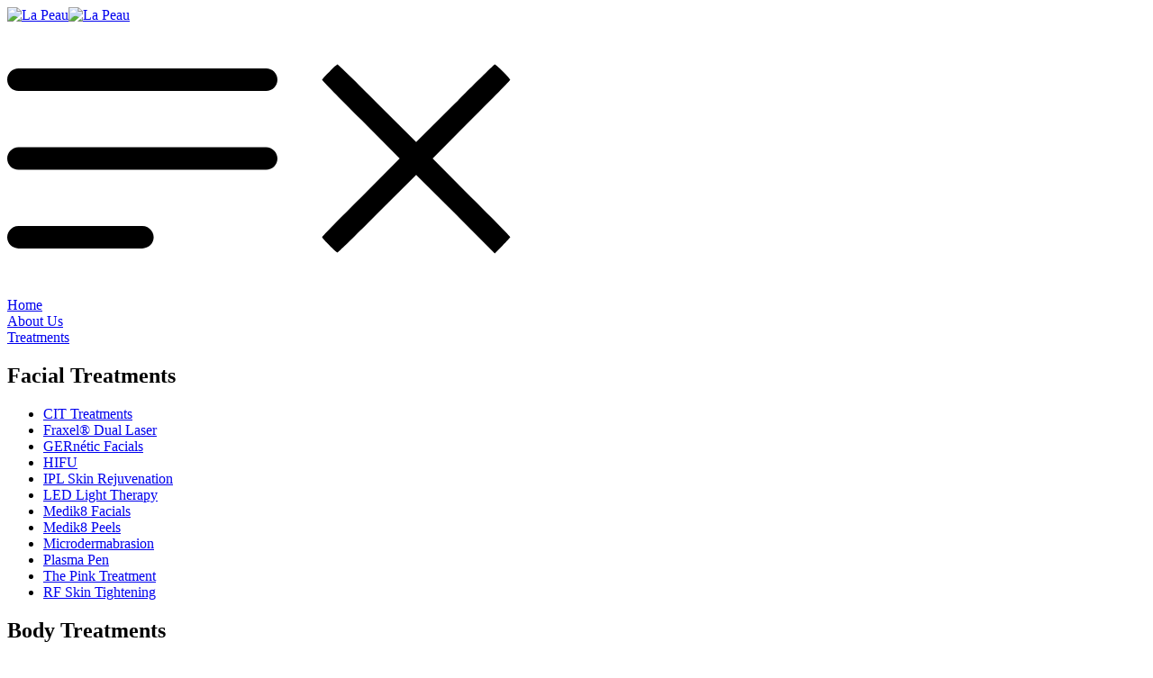

--- FILE ---
content_type: text/html; charset=UTF-8
request_url: https://lapeau.com.au/the-ultimate-sunscreen-guide/
body_size: 36936
content:
<!DOCTYPE html>
<html data-ps="yes" lang="en-US">
<head>
    <meta http-equiv="Content-Type" content="text/html; charset=UTF-8" />
    <link rel="profile" href="//gmpg.org/xfn/11">
    <meta name='robots' content='index, follow, max-image-preview:large, max-snippet:-1, max-video-preview:-1' />
<link rel="pingback" href="https://lapeau.com.au/xmlrpc.php">
<meta name="viewport" content="user-scalable=no, width=device-width, initial-scale=1.0"><meta name="apple-mobile-web-app-capable" content="yes">
	<!-- This site is optimized with the Yoast SEO plugin v26.4 - https://yoast.com/wordpress/plugins/seo/ -->
	<title>The Ultimate Sunscreen Guide - La Peau</title>
	<link rel="canonical" href="https://lapeau.com.au/the-ultimate-sunscreen-guide/" />
	<meta property="og:locale" content="en_US" />
	<meta property="og:type" content="article" />
	<meta property="og:title" content="The Ultimate Sunscreen Guide - La Peau" />
	<meta property="og:description" content="The Ultimate Sunscreen Guide As summer approaches, it&#8217;s more important than ever that you prioritise sun protection. We all know why we should be wearing sunscreen while spending time in the sunshine, but do you know what you should actually be looking for when shopping for sun protection products? If you&hellip;" />
	<meta property="og:url" content="https://lapeau.com.au/the-ultimate-sunscreen-guide/" />
	<meta property="og:site_name" content="La Peau" />
	<meta property="article:publisher" content="https://www.facebook.com/lapeauskinrejuvenation/" />
	<meta property="article:published_time" content="2022-10-13T06:11:00+00:00" />
	<meta property="article:modified_time" content="2025-11-24T00:49:54+00:00" />
	<meta name="author" content="admin" />
	<meta name="twitter:card" content="summary_large_image" />
	<meta name="twitter:label1" content="Written by" />
	<meta name="twitter:data1" content="admin" />
	<meta name="twitter:label2" content="Est. reading time" />
	<meta name="twitter:data2" content="3 minutes" />
	<script type="application/ld+json" class="yoast-schema-graph">{"@context":"https://schema.org","@graph":[{"@type":"WebPage","@id":"https://lapeau.com.au/the-ultimate-sunscreen-guide/","url":"https://lapeau.com.au/the-ultimate-sunscreen-guide/","name":"The Ultimate Sunscreen Guide - La Peau","isPartOf":{"@id":"https://lapeau.com.au/#website"},"datePublished":"2022-10-13T06:11:00+00:00","dateModified":"2025-11-24T00:49:54+00:00","author":{"@id":"https://lapeau.com.au/#/schema/person/6ffef6c1bac0ad088122ef72dc066b69"},"breadcrumb":{"@id":"https://lapeau.com.au/the-ultimate-sunscreen-guide/#breadcrumb"},"inLanguage":"en-US","potentialAction":[{"@type":"ReadAction","target":["https://lapeau.com.au/the-ultimate-sunscreen-guide/"]}]},{"@type":"BreadcrumbList","@id":"https://lapeau.com.au/the-ultimate-sunscreen-guide/#breadcrumb","itemListElement":[{"@type":"ListItem","position":1,"name":"Home","item":"https://lapeau.com.au/"},{"@type":"ListItem","position":2,"name":"Blog","item":"https://lapeau.com.au/blog/"},{"@type":"ListItem","position":3,"name":"The Ultimate Sunscreen Guide"}]},{"@type":"WebSite","@id":"https://lapeau.com.au/#website","url":"https://lapeau.com.au/","name":"La Peau Skin Rejuvenation","description":"","potentialAction":[{"@type":"SearchAction","target":{"@type":"EntryPoint","urlTemplate":"https://lapeau.com.au/?s={search_term_string}"},"query-input":{"@type":"PropertyValueSpecification","valueRequired":true,"valueName":"search_term_string"}}],"inLanguage":"en-US"},{"@type":"Person","@id":"https://lapeau.com.au/#/schema/person/6ffef6c1bac0ad088122ef72dc066b69","name":"admin","image":{"@type":"ImageObject","inLanguage":"en-US","@id":"https://lapeau.com.au/#/schema/person/image/","url":"https://secure.gravatar.com/avatar/fef41a35f934b64082618696f3be3b36720e8defc7eded2cd4da181e739dd63a?s=96&d=mm&r=g","contentUrl":"https://secure.gravatar.com/avatar/fef41a35f934b64082618696f3be3b36720e8defc7eded2cd4da181e739dd63a?s=96&d=mm&r=g","caption":"admin"},"url":"https://lapeau.com.au/author/dipesh/"}]}</script>
	<!-- / Yoast SEO plugin. -->


<link rel='dns-prefetch' href='//fonts.googleapis.com' />
<link rel='dns-prefetch' href='//use.typekit.net' />
<link rel="alternate" type="application/rss+xml" title="La Peau &raquo; Feed" href="https://lapeau.com.au/feed/" />
<link rel="alternate" type="application/rss+xml" title="La Peau &raquo; Comments Feed" href="https://lapeau.com.au/comments/feed/" />
<link rel="alternate" type="application/rss+xml" title="La Peau &raquo; The Ultimate Sunscreen Guide Comments Feed" href="https://lapeau.com.au/the-ultimate-sunscreen-guide/feed/" />
<link rel="alternate" title="oEmbed (JSON)" type="application/json+oembed" href="https://lapeau.com.au/wp-json/oembed/1.0/embed?url=https%3A%2F%2Flapeau.com.au%2Fthe-ultimate-sunscreen-guide%2F" />
<link rel="alternate" title="oEmbed (XML)" type="text/xml+oembed" href="https://lapeau.com.au/wp-json/oembed/1.0/embed?url=https%3A%2F%2Flapeau.com.au%2Fthe-ultimate-sunscreen-guide%2F&#038;format=xml" />
<style id='wp-img-auto-sizes-contain-inline-css' type='text/css'>
img:is([sizes=auto i],[sizes^="auto," i]){contain-intrinsic-size:3000px 1500px}
/*# sourceURL=wp-img-auto-sizes-contain-inline-css */
</style>

<style id='wp-emoji-styles-inline-css' type='text/css'>

	img.wp-smiley, img.emoji {
		display: inline !important;
		border: none !important;
		box-shadow: none !important;
		height: 1em !important;
		width: 1em !important;
		margin: 0 0.07em !important;
		vertical-align: -0.1em !important;
		background: none !important;
		padding: 0 !important;
	}
/*# sourceURL=wp-emoji-styles-inline-css */
</style>
<link rel='stylesheet' id='wp-block-library-css' href='https://lapeau.com.au/wp-includes/css/dist/block-library/style.min.css?ver=6.9' type='text/css' media='all' />
<link rel='stylesheet' id='wc-blocks-style-css' href='https://lapeau.com.au/wp-content/plugins/woocommerce/assets/client/blocks/wc-blocks.css?ver=wc-10.3.7' type='text/css' media='all' />
<style id='global-styles-inline-css' type='text/css'>
:root{--wp--preset--aspect-ratio--square: 1;--wp--preset--aspect-ratio--4-3: 4/3;--wp--preset--aspect-ratio--3-4: 3/4;--wp--preset--aspect-ratio--3-2: 3/2;--wp--preset--aspect-ratio--2-3: 2/3;--wp--preset--aspect-ratio--16-9: 16/9;--wp--preset--aspect-ratio--9-16: 9/16;--wp--preset--color--black: #000000;--wp--preset--color--cyan-bluish-gray: #abb8c3;--wp--preset--color--white: #ffffff;--wp--preset--color--pale-pink: #f78da7;--wp--preset--color--vivid-red: #cf2e2e;--wp--preset--color--luminous-vivid-orange: #ff6900;--wp--preset--color--luminous-vivid-amber: #fcb900;--wp--preset--color--light-green-cyan: #7bdcb5;--wp--preset--color--vivid-green-cyan: #00d084;--wp--preset--color--pale-cyan-blue: #8ed1fc;--wp--preset--color--vivid-cyan-blue: #0693e3;--wp--preset--color--vivid-purple: #9b51e0;--wp--preset--color--veres-theme-primary: #BC8157;--wp--preset--color--veres-theme-secondary: #212121;--wp--preset--color--strong-magenta: #a156b4;--wp--preset--color--light-grayish-magenta: #d0a5db;--wp--preset--color--very-light-gray: #eee;--wp--preset--color--very-dark-gray: #444;--wp--preset--gradient--vivid-cyan-blue-to-vivid-purple: linear-gradient(135deg,rgb(6,147,227) 0%,rgb(155,81,224) 100%);--wp--preset--gradient--light-green-cyan-to-vivid-green-cyan: linear-gradient(135deg,rgb(122,220,180) 0%,rgb(0,208,130) 100%);--wp--preset--gradient--luminous-vivid-amber-to-luminous-vivid-orange: linear-gradient(135deg,rgb(252,185,0) 0%,rgb(255,105,0) 100%);--wp--preset--gradient--luminous-vivid-orange-to-vivid-red: linear-gradient(135deg,rgb(255,105,0) 0%,rgb(207,46,46) 100%);--wp--preset--gradient--very-light-gray-to-cyan-bluish-gray: linear-gradient(135deg,rgb(238,238,238) 0%,rgb(169,184,195) 100%);--wp--preset--gradient--cool-to-warm-spectrum: linear-gradient(135deg,rgb(74,234,220) 0%,rgb(151,120,209) 20%,rgb(207,42,186) 40%,rgb(238,44,130) 60%,rgb(251,105,98) 80%,rgb(254,248,76) 100%);--wp--preset--gradient--blush-light-purple: linear-gradient(135deg,rgb(255,206,236) 0%,rgb(152,150,240) 100%);--wp--preset--gradient--blush-bordeaux: linear-gradient(135deg,rgb(254,205,165) 0%,rgb(254,45,45) 50%,rgb(107,0,62) 100%);--wp--preset--gradient--luminous-dusk: linear-gradient(135deg,rgb(255,203,112) 0%,rgb(199,81,192) 50%,rgb(65,88,208) 100%);--wp--preset--gradient--pale-ocean: linear-gradient(135deg,rgb(255,245,203) 0%,rgb(182,227,212) 50%,rgb(51,167,181) 100%);--wp--preset--gradient--electric-grass: linear-gradient(135deg,rgb(202,248,128) 0%,rgb(113,206,126) 100%);--wp--preset--gradient--midnight: linear-gradient(135deg,rgb(2,3,129) 0%,rgb(40,116,252) 100%);--wp--preset--font-size--small: 13px;--wp--preset--font-size--medium: 20px;--wp--preset--font-size--large: 36px;--wp--preset--font-size--x-large: 42px;--wp--preset--spacing--20: 0.44rem;--wp--preset--spacing--30: 0.67rem;--wp--preset--spacing--40: 1rem;--wp--preset--spacing--50: 1.5rem;--wp--preset--spacing--60: 2.25rem;--wp--preset--spacing--70: 3.38rem;--wp--preset--spacing--80: 5.06rem;--wp--preset--shadow--natural: 6px 6px 9px rgba(0, 0, 0, 0.2);--wp--preset--shadow--deep: 12px 12px 50px rgba(0, 0, 0, 0.4);--wp--preset--shadow--sharp: 6px 6px 0px rgba(0, 0, 0, 0.2);--wp--preset--shadow--outlined: 6px 6px 0px -3px rgb(255, 255, 255), 6px 6px rgb(0, 0, 0);--wp--preset--shadow--crisp: 6px 6px 0px rgb(0, 0, 0);}:where(.is-layout-flex){gap: 0.5em;}:where(.is-layout-grid){gap: 0.5em;}body .is-layout-flex{display: flex;}.is-layout-flex{flex-wrap: wrap;align-items: center;}.is-layout-flex > :is(*, div){margin: 0;}body .is-layout-grid{display: grid;}.is-layout-grid > :is(*, div){margin: 0;}:where(.wp-block-columns.is-layout-flex){gap: 2em;}:where(.wp-block-columns.is-layout-grid){gap: 2em;}:where(.wp-block-post-template.is-layout-flex){gap: 1.25em;}:where(.wp-block-post-template.is-layout-grid){gap: 1.25em;}.has-black-color{color: var(--wp--preset--color--black) !important;}.has-cyan-bluish-gray-color{color: var(--wp--preset--color--cyan-bluish-gray) !important;}.has-white-color{color: var(--wp--preset--color--white) !important;}.has-pale-pink-color{color: var(--wp--preset--color--pale-pink) !important;}.has-vivid-red-color{color: var(--wp--preset--color--vivid-red) !important;}.has-luminous-vivid-orange-color{color: var(--wp--preset--color--luminous-vivid-orange) !important;}.has-luminous-vivid-amber-color{color: var(--wp--preset--color--luminous-vivid-amber) !important;}.has-light-green-cyan-color{color: var(--wp--preset--color--light-green-cyan) !important;}.has-vivid-green-cyan-color{color: var(--wp--preset--color--vivid-green-cyan) !important;}.has-pale-cyan-blue-color{color: var(--wp--preset--color--pale-cyan-blue) !important;}.has-vivid-cyan-blue-color{color: var(--wp--preset--color--vivid-cyan-blue) !important;}.has-vivid-purple-color{color: var(--wp--preset--color--vivid-purple) !important;}.has-black-background-color{background-color: var(--wp--preset--color--black) !important;}.has-cyan-bluish-gray-background-color{background-color: var(--wp--preset--color--cyan-bluish-gray) !important;}.has-white-background-color{background-color: var(--wp--preset--color--white) !important;}.has-pale-pink-background-color{background-color: var(--wp--preset--color--pale-pink) !important;}.has-vivid-red-background-color{background-color: var(--wp--preset--color--vivid-red) !important;}.has-luminous-vivid-orange-background-color{background-color: var(--wp--preset--color--luminous-vivid-orange) !important;}.has-luminous-vivid-amber-background-color{background-color: var(--wp--preset--color--luminous-vivid-amber) !important;}.has-light-green-cyan-background-color{background-color: var(--wp--preset--color--light-green-cyan) !important;}.has-vivid-green-cyan-background-color{background-color: var(--wp--preset--color--vivid-green-cyan) !important;}.has-pale-cyan-blue-background-color{background-color: var(--wp--preset--color--pale-cyan-blue) !important;}.has-vivid-cyan-blue-background-color{background-color: var(--wp--preset--color--vivid-cyan-blue) !important;}.has-vivid-purple-background-color{background-color: var(--wp--preset--color--vivid-purple) !important;}.has-black-border-color{border-color: var(--wp--preset--color--black) !important;}.has-cyan-bluish-gray-border-color{border-color: var(--wp--preset--color--cyan-bluish-gray) !important;}.has-white-border-color{border-color: var(--wp--preset--color--white) !important;}.has-pale-pink-border-color{border-color: var(--wp--preset--color--pale-pink) !important;}.has-vivid-red-border-color{border-color: var(--wp--preset--color--vivid-red) !important;}.has-luminous-vivid-orange-border-color{border-color: var(--wp--preset--color--luminous-vivid-orange) !important;}.has-luminous-vivid-amber-border-color{border-color: var(--wp--preset--color--luminous-vivid-amber) !important;}.has-light-green-cyan-border-color{border-color: var(--wp--preset--color--light-green-cyan) !important;}.has-vivid-green-cyan-border-color{border-color: var(--wp--preset--color--vivid-green-cyan) !important;}.has-pale-cyan-blue-border-color{border-color: var(--wp--preset--color--pale-cyan-blue) !important;}.has-vivid-cyan-blue-border-color{border-color: var(--wp--preset--color--vivid-cyan-blue) !important;}.has-vivid-purple-border-color{border-color: var(--wp--preset--color--vivid-purple) !important;}.has-vivid-cyan-blue-to-vivid-purple-gradient-background{background: var(--wp--preset--gradient--vivid-cyan-blue-to-vivid-purple) !important;}.has-light-green-cyan-to-vivid-green-cyan-gradient-background{background: var(--wp--preset--gradient--light-green-cyan-to-vivid-green-cyan) !important;}.has-luminous-vivid-amber-to-luminous-vivid-orange-gradient-background{background: var(--wp--preset--gradient--luminous-vivid-amber-to-luminous-vivid-orange) !important;}.has-luminous-vivid-orange-to-vivid-red-gradient-background{background: var(--wp--preset--gradient--luminous-vivid-orange-to-vivid-red) !important;}.has-very-light-gray-to-cyan-bluish-gray-gradient-background{background: var(--wp--preset--gradient--very-light-gray-to-cyan-bluish-gray) !important;}.has-cool-to-warm-spectrum-gradient-background{background: var(--wp--preset--gradient--cool-to-warm-spectrum) !important;}.has-blush-light-purple-gradient-background{background: var(--wp--preset--gradient--blush-light-purple) !important;}.has-blush-bordeaux-gradient-background{background: var(--wp--preset--gradient--blush-bordeaux) !important;}.has-luminous-dusk-gradient-background{background: var(--wp--preset--gradient--luminous-dusk) !important;}.has-pale-ocean-gradient-background{background: var(--wp--preset--gradient--pale-ocean) !important;}.has-electric-grass-gradient-background{background: var(--wp--preset--gradient--electric-grass) !important;}.has-midnight-gradient-background{background: var(--wp--preset--gradient--midnight) !important;}.has-small-font-size{font-size: var(--wp--preset--font-size--small) !important;}.has-medium-font-size{font-size: var(--wp--preset--font-size--medium) !important;}.has-large-font-size{font-size: var(--wp--preset--font-size--large) !important;}.has-x-large-font-size{font-size: var(--wp--preset--font-size--x-large) !important;}
/*# sourceURL=global-styles-inline-css */
</style>

<style id='classic-theme-styles-inline-css' type='text/css'>
/*! This file is auto-generated */
.wp-block-button__link{color:#fff;background-color:#32373c;border-radius:9999px;box-shadow:none;text-decoration:none;padding:calc(.667em + 2px) calc(1.333em + 2px);font-size:1.125em}.wp-block-file__button{background:#32373c;color:#fff;text-decoration:none}
/*# sourceURL=/wp-includes/css/classic-themes.min.css */
</style>
<link rel='stylesheet' id='woolentor-block-common-css' href='https://lapeau.com.au/wp-content/plugins/woolentor-addons/woolentor-blocks/assets/css/common-style.css?ver=3.2.8' type='text/css' media='all' />
<link rel='stylesheet' id='woolentor-block-default-css' href='https://lapeau.com.au/wp-content/plugins/woolentor-addons/woolentor-blocks/assets/css/style-index.css?ver=3.2.8' type='text/css' media='all' />
<style id='woocommerce-inline-inline-css' type='text/css'>
.woocommerce form .form-row .required { visibility: visible; }
/*# sourceURL=woocommerce-inline-inline-css */
</style>
<link rel='stylesheet' id='font-awesome-css' href='https://lapeau.com.au/wp-content/plugins/elementor/assets/lib/font-awesome/css/font-awesome.min.css?ver=4.7.0' type='text/css' media='all' />
<link rel='stylesheet' id='simple-line-icons-wl-css' href='https://lapeau.com.au/wp-content/plugins/woolentor-addons/assets/css/simple-line-icons.css?ver=3.2.8' type='text/css' media='all' />
<link rel='stylesheet' id='htflexboxgrid-css' href='https://lapeau.com.au/wp-content/plugins/woolentor-addons/assets/css/htflexboxgrid.css?ver=3.2.8' type='text/css' media='all' />
<link rel='stylesheet' id='slick-css' href='https://lapeau.com.au/wp-content/plugins/woolentor-addons/assets/css/slick.css?ver=3.2.8' type='text/css' media='all' />
<link rel='stylesheet' id='woolentor-widgets-css' href='https://lapeau.com.au/wp-content/plugins/woolentor-addons/assets/css/woolentor-widgets.css?ver=3.2.8' type='text/css' media='all' />
<link rel='stylesheet' id='photoswipe-css' href='https://lapeau.com.au/wp-content/plugins/woocommerce/assets/css/photoswipe/photoswipe.min.css?ver=10.3.7' type='text/css' media='all' />
<link rel='stylesheet' id='photoswipe-default-skin-css' href='https://lapeau.com.au/wp-content/plugins/woocommerce/assets/css/photoswipe/default-skin/default-skin.min.css?ver=10.3.7' type='text/css' media='all' />
<link rel='stylesheet' id='woolentor-quickview-css' href='https://lapeau.com.au/wp-content/plugins/woolentor-addons/includes/modules/quickview/assets/css/frontend.css?ver=3.2.8' type='text/css' media='all' />
<link rel='stylesheet' id='brands-styles-css' href='https://lapeau.com.au/wp-content/plugins/woocommerce/assets/css/brands.css?ver=10.3.7' type='text/css' media='all' />
<link rel='stylesheet' id='cute-alert-css' href='https://lapeau.com.au/wp-content/plugins/metform/public/assets/lib/cute-alert/style.css?ver=4.0.6' type='text/css' media='all' />
<link rel='stylesheet' id='text-editor-style-css' href='https://lapeau.com.au/wp-content/plugins/metform/public/assets/css/text-editor.css?ver=4.0.6' type='text/css' media='all' />
<link rel='stylesheet' id='veres-font-lastudioicon-css' href='https://lapeau.com.au/wp-content/themes/veres/assets/css/lastudioicon.min.css?ver=1.0.5' type='text/css' media='all' />
<link rel='stylesheet' id='veres-google-fonts-css' href='https://fonts.googleapis.com/css2?family=Archivo:ital,wght@0,300;0,400;0,500;0,600;0,700;0,800;1,300;1,400;1,500;1,600;1,700;1,800&#038;display=swap' type='text/css' media='all' />
<link rel='stylesheet' id='veres-typekit-fonts-css' href='//use.typekit.net/pyg3oji.css' type='text/css' media='all' />
<link rel='stylesheet' id='veres-theme-css' href='https://lapeau.com.au/wp-content/themes/veres/style.min.css?ver=1.0.5' type='text/css' media='all' />
<link rel='stylesheet' id='veres-woocommerce-css' href='https://lapeau.com.au/wp-content/themes/veres/assets/css/woocommerce.min.css?ver=1.0.5' type='text/css' media='all' />
<style id='veres-woocommerce-inline-css' type='text/css'>
.lds-ripple{display:inline-block;position:relative;width:64px;height:64px}.lds-ripple div{position:absolute;border:4px solid #fff;opacity:1;border-radius:50%;animation:lds-ripple 1s cubic-bezier(0, 0.2, 0.8, 1) infinite}.lds-ripple div:nth-child(2){animation-delay:-0.5s}@keyframes lds-ripple{0%{top:28px;left:28px;width:0;height:0;opacity:1}100%{top:-1px;left:-1px;width:58px;height:58px;opacity:0}}.site-loading .la-image-loading{opacity:1;visibility:visible}.la-image-loading.spinner-custom .content img{width:150px;margin:0 auto}.la-image-loading{opacity:0;position:fixed;left:0;top:0;right:0;bottom:0;overflow:hidden;transition:all .3s ease-in-out;visibility:hidden;z-index:9;background-color:#fff;color:#181818}.la-image-loading .content{position:absolute;top:50%;left:50%;transform:translate(-50%,-50%);display:-ms-flexbox;display:flex;-ms-flex-wrap:wrap;flex-flow:column wrap;-webkit-flex-flow:column wrap;justify-content:center;-webkit-justify-content:center;align-items:center;-webkit-align-items:center}.la-loader.spinner1{width:40px;height:40px;margin:5px;display:block;box-shadow:0 0 20px 0 rgba(0, 0, 0, 0.15);animation:la-rotateplane 1.2s infinite ease-in-out;border-radius:3px}.la-loader.spinner2{width:40px;height:40px;margin:5px;box-shadow:0 0 20px 0 rgba(0, 0, 0, 0.15);border-radius:100%;animation:la-scaleout 1.0s infinite ease-in-out}.la-loader.spinner3{width:70px;text-align:center}.la-loader.spinner3 [class*="bounce"]{width:18px;height:18px;box-shadow:0 0 20px 0 rgba(0, 0, 0, 0.15);border-radius:100%;display:inline-block;animation:la-bouncedelay 1.4s infinite ease-in-out;animation-fill-mode:both}.la-loader.spinner3 .bounce1{animation-delay:-.32s}.la-loader.spinner3 .bounce2{animation-delay:-.16s}.la-loader.spinner4{margin:5px;width:40px;height:40px;text-align:center;animation:la-rotate 2.0s infinite linear}.la-loader.spinner4 [class*="dot"]{width:60%;height:60%;display:inline-block;position:absolute;top:0;border-radius:100%;animation:la-bounce 2.0s infinite ease-in-out;box-shadow:0 0 20px 0 rgba(0, 0, 0, 0.15)}.la-loader.spinner4 .dot2{top:auto;bottom:0;animation-delay:-1.0s}.la-loader.spinner5{margin:5px;width:40px;height:40px}.la-loader.spinner5 div{width:33%;height:33%;float:left;animation:la-cubeGridScaleDelay 1.3s infinite ease-in-out}.la-loader.spinner5 div:nth-child(1), .la-loader.spinner5 div:nth-child(5), .la-loader.spinner5 div:nth-child(9){animation-delay:.2s}.la-loader.spinner5 div:nth-child(2), .la-loader.spinner5 div:nth-child(6){animation-delay:.3s}.la-loader.spinner5 div:nth-child(3){animation-delay:.4s}.la-loader.spinner5 div:nth-child(4), .la-loader.spinner5 div:nth-child(8){animation-delay:.1s}.la-loader.spinner5 div:nth-child(7){animation-delay:0s}@keyframes la-rotateplane{0%{transform:perspective(120px) rotateX(0deg) rotateY(0deg)}50%{transform:perspective(120px) rotateX(-180.1deg) rotateY(0deg)}100%{transform:perspective(120px) rotateX(-180deg) rotateY(-179.9deg)}}@keyframes la-scaleout{0%{transform:scale(0)}100%{transform:scale(1);opacity:0}}@keyframes la-bouncedelay{0%, 80%, 100%{transform:scale(0)}40%{transform:scale(1)}}@keyframes la-rotate{100%{transform:rotate(360deg)}}@keyframes la-bounce{0%, 100%{transform:scale(0)}50%{transform:scale(1)}}@keyframes la-cubeGridScaleDelay{0%{transform:scale3d(1, 1, 1)}35%{transform:scale3d(0, 0, 1)}70%{transform:scale3d(1, 1, 1)}100%{transform:scale3d(1, 1, 1)}}.la-loader.spinner1,.la-loader.spinner2,.la-loader.spinner3 [class*="bounce"],.la-loader.spinner4 [class*="dot"],.la-loader.spinner5 div{background-color:var(--theme-primary-color, #F55555)}.la-loader-ss{width:200px;display:block;height:2px;background-color:#D8D8D8;margin-top:20px;position:relative;text-align:center}.la-loader-ss:before{content:'';position:absolute;left:0;top:0;height:100%;background-color:var(--theme-primary-color, #F55555);width:var(--theme-loading-progress, 0%)}.la-loader-ss:after{content:attr(data-progress-text);font-size:14px;padding-top:10px}.body-loaded .la-loader-ss:after{content:'100%'}.body-loaded .la-loader-ss:before{width:100%}.site-loading.body-loaded .la-loader-ss:after{content:'0%'}.site-loading.body-loaded .la-loader-ss:before{width:0}.isPageSpeed .la-image-loading,body > div.pace{display:none;visibility:hidden}body:not(.body-completely-loaded) .elementor-top-section ~ .elementor-top-section{background-image:none !important}.isPageSpeed .page-content .elementor-top-section + .elementor-top-section ~ .elementor-top-section,.isPageSpeed .elementor-location-footer{visibility:hidden;margin:0;padding:0}.isPageSpeed body:not(.body-completely-loaded) .lakit-logo .lakit-logo__t{display:none !important}.isPageSpeed body:not(.body-completely-loaded) .lakit-logo .lakit-logo__n{display:inherit !important}
/*# sourceURL=veres-woocommerce-inline-css */
</style>
<link rel='stylesheet' id='lastudio-kit-base-css' href='https://lapeau.com.au/wp-content/plugins/lastudio-element-kit/assets/css/lastudio-kit-base.min.css?ver=1.5.5.4' type='text/css' media='all' />
<link rel='stylesheet' id='lastudio-kit-woocommerce-css' href='https://lapeau.com.au/wp-content/plugins/lastudio-element-kit/assets/css/lastudio-kit-woocommerce.css?ver=1.5.5.4' type='text/css' media='all' />
<link rel='stylesheet' id='elementor-frontend-css' href='https://lapeau.com.au/wp-content/uploads/elementor/css/custom-frontend.min.css?ver=1766436314' type='text/css' media='all' />
<style id='elementor-frontend-inline-css' type='text/css'>
[class*=col-mob-],[class*=col-tabp-],[class*=col-tab-],[class*=col-lap-],[class*=col-desk-]{--gw:inherit;--gfw:0 0 var(--gw);position:relative;min-height:1px;padding:10px;box-sizing:border-box;width:100%;flex:var(--gfw);max-width:var(--gw)}.col-mob-1{--gw:calc(100%/1)}.col-mob-2{--gw:calc(100%/2)}.col-mob-3{--gw:calc(100%/3)}.col-mob-4{--gw:calc(100%/4)}.col-mob-5{--gw:calc(100%/5)}.col-mob-6{--gw:calc(100%/6)}.col-mob-7{--gw:calc(100%/7)}.col-mob-8{--gw:calc(100%/8)}.col-mob-9{--gw:calc(100%/9)}.col-mob-10{--gw:calc(100%/10)}@media(min-width:768px){.col-tabp-1{--gw:calc(100%/1)}.col-tabp-2{--gw:calc(100%/2)}.col-tabp-3{--gw:calc(100%/3)}.col-tabp-4{--gw:calc(100%/4)}.col-tabp-5{--gw:calc(100%/5)}.col-tabp-6{--gw:calc(100%/6)}.col-tabp-7{--gw:calc(100%/7)}.col-tabp-8{--gw:calc(100%/8)}.col-tabp-9{--gw:calc(100%/9)}.col-tabp-10{--gw:calc(100%/10)}}@media(min-width:992px){.col-tab-1{--gw:calc(100%/1)}.col-tab-2{--gw:calc(100%/2)}.col-tab-3{--gw:calc(100%/3)}.col-tab-4{--gw:calc(100%/4)}.col-tab-5{--gw:calc(100%/5)}.col-tab-6{--gw:calc(100%/6)}.col-tab-7{--gw:calc(100%/7)}.col-tab-8{--gw:calc(100%/8)}.col-tab-9{--gw:calc(100%/9)}.col-tab-10{--gw:calc(100%/10)}}@media(min-width:1280px){.col-lap-1{--gw:calc(100%/1)}.col-lap-2{--gw:calc(100%/2)}.col-lap-3{--gw:calc(100%/3)}.col-lap-4{--gw:calc(100%/4)}.col-lap-5{--gw:calc(100%/5)}.col-lap-6{--gw:calc(100%/6)}.col-lap-7{--gw:calc(100%/7)}.col-lap-8{--gw:calc(100%/8)}.col-lap-9{--gw:calc(100%/9)}.col-lap-10{--gw:calc(100%/10)}}@media(min-width:1600px){.col-desk-1{--gw:calc(100%/1)}.col-desk-2{--gw:calc(100%/2)}.col-desk-3{--gw:calc(100%/3)}.col-desk-4{--gw:calc(100%/4)}.col-desk-5{--gw:calc(100%/5)}.col-desk-6{--gw:calc(100%/6)}.col-desk-7{--gw:calc(100%/7)}.col-desk-8{--gw:calc(100%/8)}.col-desk-9{--gw:calc(100%/9)}.col-desk-10{--gw:calc(100%/10)}}@media(max-width:1599px){.elementor-element.lakit-col-width-auto-laptop{width:auto!important}.elementor-element.lakit-col-width-auto-laptop.lakit-col-align-left{margin-right:auto}.elementor-element.lakit-col-width-auto-laptop.lakit-col-align-right{margin-left:auto}.elementor-element.lakit-col-width-auto-laptop.lakit-col-align-center{margin-left:auto;margin-right:auto}}@media(max-width:1279px){.elementor-element.lakit-col-width-auto-tablet{width:auto!important}.elementor-element.lakit-col-width-auto-tablet.lakit-col-align-left{margin-right:auto}.elementor-element.lakit-col-width-auto-tablet.lakit-col-align-right{margin-left:auto}.elementor-element.lakit-col-width-auto-tablet.lakit-col-align-center{margin-left:auto;margin-right:auto}}@media(max-width:991px){.elementor-element.lakit-col-width-auto-mobile_extra{width:auto!important}.elementor-element.lakit-col-width-auto-mobile_extra.lakit-col-align-left{margin-right:auto}.elementor-element.lakit-col-width-auto-mobile_extra.lakit-col-align-right{margin-left:auto}.elementor-element.lakit-col-width-auto-mobile_extra.lakit-col-align-center{margin-left:auto;margin-right:auto}}@media(max-width:767px){.elementor-element.lakit-col-width-auto-mobile{width:auto!important}.elementor-element.lakit-col-width-auto-mobile.lakit-col-align-left{margin-right:auto}.elementor-element.lakit-col-width-auto-mobile.lakit-col-align-right{margin-left:auto}.elementor-element.lakit-col-width-auto-mobile.lakit-col-align-center{margin-left:auto;margin-right:auto}}
/*# sourceURL=elementor-frontend-inline-css */
</style>
<link rel='stylesheet' id='elementor-post-8-css' href='https://lapeau.com.au/wp-content/uploads/elementor/css/post-8.css?ver=1766436315' type='text/css' media='all' />
<link rel='stylesheet' id='elementor-post-2489-css' href='https://lapeau.com.au/wp-content/uploads/elementor/css/post-2489.css?ver=1766436316' type='text/css' media='all' />
<link rel='stylesheet' id='elementor-post-396-css' href='https://lapeau.com.au/wp-content/uploads/elementor/css/post-396.css?ver=1766436316' type='text/css' media='all' />
<link rel='stylesheet' id='woolentor-product-grid-modern-css' href='https://lapeau.com.au/wp-content/plugins/woolentor-addons/assets/css/product-grid/modern.css?ver=3.2.8' type='text/css' media='all' />
<link rel='stylesheet' id='woolentor-product-grid-luxury-css' href='https://lapeau.com.au/wp-content/plugins/woolentor-addons/assets/css/product-grid/luxury.css?ver=3.2.8' type='text/css' media='all' />
<link rel='stylesheet' id='woolentor-product-grid-editorial-css' href='https://lapeau.com.au/wp-content/plugins/woolentor-addons/assets/css/product-grid/editorial.css?ver=3.2.8' type='text/css' media='all' />
<link rel='stylesheet' id='woolentor-product-grid-magazine-css' href='https://lapeau.com.au/wp-content/plugins/woolentor-addons/assets/css/product-grid/magazine.css?ver=3.2.8' type='text/css' media='all' />
<link rel='stylesheet' id='font-awesome-5-all-css' href='https://lapeau.com.au/wp-content/plugins/elementor/assets/lib/font-awesome/css/all.min.css?ver=3.33.2' type='text/css' media='all' />
<link rel='stylesheet' id='font-awesome-4-shim-css' href='https://lapeau.com.au/wp-content/plugins/elementor/assets/lib/font-awesome/css/v4-shims.min.css?ver=3.33.2' type='text/css' media='all' />
<link rel='stylesheet' id='elementor-post-1605-css' href='https://lapeau.com.au/wp-content/uploads/elementor/css/post-1605.css?ver=1766438675' type='text/css' media='all' />
<link rel='stylesheet' id='elementor-gf-local-archivo-css' href='https://contentpoint.com.au/lapeau/wp-content/uploads/elementor/google-fonts/css/archivo.css?ver=1746580049' type='text/css' media='all' />
<script type="text/template" id="tmpl-variation-template">
	<div class="woocommerce-variation-description">{{{ data.variation.variation_description }}}</div>
	<div class="woocommerce-variation-price">{{{ data.variation.price_html }}}</div>
	<div class="woocommerce-variation-availability">{{{ data.variation.availability_html }}}</div>
</script>
<script type="text/template" id="tmpl-unavailable-variation-template">
	<p role="alert">Sorry, this product is unavailable. Please choose a different combination.</p>
</script>
<script data-laps-action="reorder" type="javascript/blocked" data-src="https://lapeau.com.au/wp-includes/js/jquery/jquery.min.js?ver=3.7.1" id="jquery-core-js"></script>
<script data-laps-action="reorder" type="javascript/blocked" data-src="https://lapeau.com.au/wp-includes/js/jquery/jquery-migrate.min.js?ver=3.4.1" id="jquery-migrate-js"></script>
<script data-laps-action="reorder" type="javascript/blocked" data-src="https://lapeau.com.au/wp-content/plugins/woocommerce/assets/js/jquery-blockui/jquery.blockUI.min.js?ver=2.7.0-wc.10.3.7" id="wc-jquery-blockui-js" data-wp-strategy="defer"></script>
<script data-laps-action="reorder" type="javascript/blocked" id="wc-add-to-cart-js-extra">
/* <![CDATA[ */
var wc_add_to_cart_params = {"ajax_url":"/wp-admin/admin-ajax.php","wc_ajax_url":"/?wc-ajax=%%endpoint%%","i18n_view_cart":"View cart","cart_url":"https://lapeau.com.au/cart-3/","is_cart":"","cart_redirect_after_add":"no"};
//# sourceURL=wc-add-to-cart-js-extra
/* ]]> */
</script>
<script data-laps-action="reorder" type="javascript/blocked" data-src="https://lapeau.com.au/wp-content/plugins/woocommerce/assets/js/frontend/add-to-cart.min.js?ver=10.3.7" id="wc-add-to-cart-js" defer="defer" data-wp-strategy="defer"></script>
<script data-laps-action="reorder" type="javascript/blocked" data-src="https://lapeau.com.au/wp-content/plugins/woocommerce/assets/js/js-cookie/js.cookie.min.js?ver=2.1.4-wc.10.3.7" id="wc-js-cookie-js" data-wp-strategy="defer"></script>
<script data-laps-action="reorder" type="javascript/blocked" id="woocommerce-js-extra">
/* <![CDATA[ */
var woocommerce_params = {"ajax_url":"/wp-admin/admin-ajax.php","wc_ajax_url":"/?wc-ajax=%%endpoint%%","i18n_password_show":"Show password","i18n_password_hide":"Hide password"};
//# sourceURL=woocommerce-js-extra
/* ]]> */
</script>
<script data-laps-action="reorder" type="javascript/blocked" data-src="https://lapeau.com.au/wp-content/plugins/woocommerce/assets/js/frontend/woocommerce.min.js?ver=10.3.7" id="woocommerce-js" defer="defer" data-wp-strategy="defer"></script>
<script data-laps-action="reorder" type="javascript/blocked" data-src="https://lapeau.com.au/wp-includes/js/underscore.min.js?ver=1.13.7" id="underscore-js"></script>
<script data-laps-action="reorder" type="javascript/blocked" id="wp-util-js-extra">
/* <![CDATA[ */
var _wpUtilSettings = {"ajax":{"url":"/wp-admin/admin-ajax.php"}};
//# sourceURL=wp-util-js-extra
/* ]]> */
</script>
<script data-laps-action="reorder" type="javascript/blocked" data-src="https://lapeau.com.au/wp-includes/js/wp-util.min.js?ver=6.9" id="wp-util-js"></script>
<script data-laps-action="reorder" type="javascript/blocked" data-src="https://lapeau.com.au/wp-content/plugins/woocommerce/assets/js/photoswipe/photoswipe.min.js?ver=4.1.1-wc.10.3.7" id="wc-photoswipe-js" data-wp-strategy="defer"></script>
<script data-laps-action="reorder" type="javascript/blocked" data-src="https://lapeau.com.au/wp-content/plugins/elementor/assets/lib/font-awesome/js/v4-shims.min.js?ver=3.33.2" id="font-awesome-4-shim-js"></script>
<link rel="https://api.w.org/" href="https://lapeau.com.au/wp-json/" /><link rel="alternate" title="JSON" type="application/json" href="https://lapeau.com.au/wp-json/wp/v2/posts/4988" /><link rel="EditURI" type="application/rsd+xml" title="RSD" href="https://lapeau.com.au/xmlrpc.php?rsd" />
<meta name="generator" content="WordPress 6.9" />
<meta name="generator" content="WooCommerce 10.3.7" />
<link rel='shortlink' href='https://lapeau.com.au/?p=4988' />
<meta name="ti-site-data" content="eyJyIjoiMTowITc6MCEzMDowIiwibyI6Imh0dHBzOlwvXC9sYXBlYXUuY29tLmF1XC93cC1hZG1pblwvYWRtaW4tYWpheC5waHA/YWN0aW9uPXRpX29ubGluZV91c2Vyc19nb29nbGUmYW1wO3A9JTJGdGhlLXVsdGltYXRlLXN1bnNjcmVlbi1ndWlkZSUyRiZhbXA7X3dwbm9uY2U9ODgwODVhYzYxNyJ9" />	<noscript><style>.woocommerce-product-gallery{ opacity: 1 !important; }</style></noscript>
	<meta name="generator" content="Elementor 3.33.2; features: e_font_icon_svg, additional_custom_breakpoints; settings: css_print_method-external, google_font-enabled, font_display-swap">
			<style>
				.e-con.e-parent:nth-of-type(n+4):not(.e-lazyloaded):not(.e-no-lazyload),
				.e-con.e-parent:nth-of-type(n+4):not(.e-lazyloaded):not(.e-no-lazyload) * {
					background-image: none !important;
				}
				@media screen and (max-height: 1024px) {
					.e-con.e-parent:nth-of-type(n+3):not(.e-lazyloaded):not(.e-no-lazyload),
					.e-con.e-parent:nth-of-type(n+3):not(.e-lazyloaded):not(.e-no-lazyload) * {
						background-image: none !important;
					}
				}
				@media screen and (max-height: 640px) {
					.e-con.e-parent:nth-of-type(n+2):not(.e-lazyloaded):not(.e-no-lazyload),
					.e-con.e-parent:nth-of-type(n+2):not(.e-lazyloaded):not(.e-no-lazyload) * {
						background-image: none !important;
					}
				}
			</style>
			<script data-laps-action="reorder" type="javascript/blocked">document.addEventListener("DOMContentLoaded", function () {
    const menuItems = document.querySelectorAll(
        ".lakit-nav .menu-item-has-children"
    );

    menuItems.forEach(item => {
        const link = item.querySelector(".menu-item-link-top");
        const arrow = item.querySelector(".lakit-nav-arrow");

        // Toggle when clicking the parent link
        if (link) {
            link.addEventListener("click", function (e) {
                e.preventDefault();
                item.classList.toggle("dropdown-open");
            });
        }

        // Toggle when clicking the arrow icon
        if (arrow) {
            arrow.addEventListener("click", function (e) {
                e.preventDefault();
                item.classList.toggle("dropdown-open");
            });
        }
    });
});
</script>		<style type="text/css" id="wp-custom-css">
			.woocommerce header .elementor-element-860cfcc .lakit-nav .menu-item a span, .woocommerce header .elementor-element-860cfcc .lakit-nav .menu-item a i{
	color:black;
}

.woocommerce header .elementor-element-b21f469 .lastudio-kit .elementor-widget-container span svg{
	color:black;
}

@media only screen and (max-width: 770px){
	.inner-table .elementor-column-gap-default{
		flex-wrap:nowrap !important;
	}
}

@media (max-width: 991px) {
    .elementor-2489 .elementor-element.elementor-element-6a3993c .lakit-mobile-menu.lakit-active--mbmenu .lakit-nav-id-6a3993c > .menu-item-link {
			background-color: #bd945f;
	}
}

  @media only screen and (min-width: 992px) and (max-width: 1279px) {
    .elementor-3121 .elementor-element.elementor-element-bf799a5 {
        --flex-direction: initial !important;
        --container-widget-width: initial !important;
        --container-widget-height: initial !important;
        --container-widget-flex-grow: initial !important;
        --container-widget-align-self: initial !important;
        --flex-wrap-mobile: initial !important;
    }
}
/* Menu Dropdown Toggle (Click + Hover)*/
.lakit-nav .menu-item-has-children.dropdown-open > .lakit-nav__sub {
    display: block !important;
    opacity: 1 !important;
    visibility: visible !important;
}

/*Shop page pagnitation style  */

.woolentor-pagination ul li span.current{
	background:#bd945f;
    border-color: #bd945f;
}

ul.page-numbers .page-numbers {
    line-height: 2.5;
}		</style>
		<style id="lakitcustomizer-css-style">:root{--theme-primary-color:#bd945f}</style><link rel='stylesheet' id='lakit-search-css' href='https://lapeau.com.au/wp-content/plugins/lastudio-element-kit/assets/css/addons/search.min.css?ver=1.5.5.4' type='text/css' media='all' />
<link rel='stylesheet' id='elementor-post-3121-css' href='https://lapeau.com.au/wp-content/uploads/elementor/css/post-3121.css?ver=1766436316' type='text/css' media='all' />
<link rel='stylesheet' id='widget-heading-css' href='https://lapeau.com.au/wp-content/plugins/elementor/assets/css/widget-heading.min.css?ver=3.33.2' type='text/css' media='all' />
<link rel='stylesheet' id='widget-icon-list-css' href='https://lapeau.com.au/wp-content/uploads/elementor/css/custom-widget-icon-list.min.css?ver=1766436314' type='text/css' media='all' />
<link rel='stylesheet' id='elementor-post-15109-css' href='https://lapeau.com.au/wp-content/uploads/elementor/css/post-15109.css?ver=1766436316' type='text/css' media='all' />
<link rel='stylesheet' id='widget-image-css' href='https://lapeau.com.au/wp-content/plugins/elementor/assets/css/widget-image.min.css?ver=3.33.2' type='text/css' media='all' />
<link rel='stylesheet' id='lakit-breadcrumbs-css' href='https://lapeau.com.au/wp-content/plugins/lastudio-element-kit/assets/css/addons/breadcrumbs.css?ver=1.5.5.4' type='text/css' media='all' />
<link rel='stylesheet' id='swiper-css' href='https://lapeau.com.au/wp-content/plugins/elementor/assets/lib/swiper/v8/css/swiper.min.css?ver=8.4.5' type='text/css' media='all' />
<link rel='stylesheet' id='e-swiper-css' href='https://lapeau.com.au/wp-content/plugins/elementor/assets/css/conditionals/e-swiper.min.css?ver=3.33.2' type='text/css' media='all' />
<link rel='stylesheet' id='lakit-posts-css' href='https://lapeau.com.au/wp-content/plugins/lastudio-element-kit/assets/css/addons/posts.min.css?ver=1.5.5.4' type='text/css' media='all' />
<link rel='stylesheet' id='lakit-social-share-css' href='https://lapeau.com.au/wp-content/plugins/lastudio-element-kit/assets/css/addons/social-share.min.css?ver=1.5.5.4' type='text/css' media='all' />
<link rel='stylesheet' id='lakit-post-navigation-css' href='https://lapeau.com.au/wp-content/plugins/lastudio-element-kit/assets/css/addons/post-navigation.min.css?ver=1.5.5.4' type='text/css' media='all' />
<link rel='stylesheet' id='lakit-images-layout-css' href='https://lapeau.com.au/wp-content/plugins/lastudio-element-kit/assets/css/addons/images-layout.min.css?ver=1.5.5.4' type='text/css' media='all' />
<link rel='stylesheet' id='metform-ui-css' href='https://lapeau.com.au/wp-content/plugins/metform/public/assets/css/metform-ui.css?ver=4.0.6' type='text/css' media='all' />
<link rel='stylesheet' id='metform-style-css' href='https://lapeau.com.au/wp-content/plugins/metform/public/assets/css/style.css?ver=4.0.6' type='text/css' media='all' />
<link rel='stylesheet' id='widget-social-icons-css' href='https://lapeau.com.au/wp-content/plugins/elementor/assets/css/widget-social-icons.min.css?ver=3.33.2' type='text/css' media='all' />
<link rel='stylesheet' id='e-apple-webkit-css' href='https://lapeau.com.au/wp-content/uploads/elementor/css/custom-apple-webkit.min.css?ver=1766436314' type='text/css' media='all' />
<link rel='stylesheet' id='elementor-post-3133-css' href='https://lapeau.com.au/wp-content/uploads/elementor/css/post-3133.css?ver=1766436317' type='text/css' media='all' />
</head>

<body class="wp-singular post-template post-template-templates post-template-fullwidth post-template-templatesfullwidth-php single single-post postid-4988 single-format-standard wp-embed-responsive wp-theme-veres ltr theme-veres woocommerce-no-js woolentor_current_theme_veres woolentor-empty-cart elementor-default elementor-kit-8 elementor-page elementor-page-1605 veres-body lastudio-veres site-no-sidebar body-loading lakitdoc-enable-header-transparency lakitdoc-h-t lakitdoc-swap-logo lakitdoc-s-l lakit--enabled lakit-nojs">

        <script data-laps-action="reorder" type="javascript/blocked">const lakitCheckHeaderTransparency=()=>{document.body.classList.remove("lakit-nojs");let e=document.body.className.match(/lakitdoc-ht-bkp-(\d+)/i);e=e?.length>1?parseInt(e[1]):0,e>0&&(window.innerWidth>e?document.body.classList.add("lakitdoc-enable-header-transparency","lakitdoc-h-t"):document.body.classList.remove("lakitdoc-enable-header-transparency","lakitdoc-h-t"))};lakitCheckHeaderTransparency(),window.addEventListener("resize",lakitCheckHeaderTransparency);</script>
        <div class="lakit-site-wrapper elementor-2489lakit">		<header data-elementor-type="header" data-elementor-id="2489" class="elementor elementor-2489 elementor-location-header">
			<div class="elementor-element elementor-element-749c2ae e-con-full elementor-hidden-mobile e-flex lakit-col-width-auto-no e-container e-root-container elementor-top-section e-loc-h e-con e-parent" data-id="749c2ae" data-element_type="container" data-settings="{&quot;background_background&quot;:&quot;classic&quot;,&quot;sticky&quot;:&quot;top&quot;,&quot;sticky_effects_offset&quot;:50,&quot;sticky_on&quot;:[&quot;desktop&quot;,&quot;mobile&quot;,&quot;mobile_extra&quot;,&quot;tablet&quot;,&quot;laptop&quot;],&quot;sticky_offset&quot;:0}">
		<div class="elementor-element elementor-element-0d3cee3 e-con-full lakit-col-width-auto-mobile_extra elementor-hidden-tablet e-flex lakit-col-align-none e-container e-con e-child" data-id="0d3cee3" data-element_type="container">
				</div>
		<div class="elementor-element elementor-element-8bc01fe e-con-full lakit-col-width-auto-mobile_extra e-flex lakit-col-align-none e-container e-con e-child" data-id="8bc01fe" data-element_type="container">
				<div class="elementor-element elementor-element-76f0449 elementor-widget lastudio-kit elementor-lakit-logo" data-id="76f0449" data-element_type="widget" data-widget_type="lakit-logo.default">
					<div class="lakit-logo lakit-logo-type-image lakit-logo-display-">
<a href="https://lapeau.com.au/" class="lakit-logo__link"><img src="https://lapeau.com.au/wp-content/uploads/2024/07/La-Peau-G-1-smaller.png" class="lakit-logo__img lakit-logo__n" alt="La Peau" width="280" height="100" data-no-lazy="true" fetchpriority="high"><img src="https://lapeau.com.au/wp-content/uploads/2024/07/La-Peau-G-1-smaller.png" class="lakit-logo__img lakit-logo__t" alt="La Peau" width="280" height="100" data-no-lazy="true" fetchpriority="high"></a></div>
				</div>
				</div>
		<div class="elementor-element elementor-element-860cfcc e-con-full lakit-col-width-auto-tablet e-flex lakit-col-align-none e-container e-con e-child" data-id="860cfcc" data-element_type="container">
				<div class="elementor-element elementor-element-db91f2b lakit-nav-line-animation-left lakit-nav--badge-pos-default elementor-widget lastudio-kit elementor-lakit-nav-menu" data-id="db91f2b" data-element_type="widget" data-widget_type="lakit-nav-menu.default">
					<div class="lakit-nav-wrap lakit-nav-wrap-db91f2b lakit-mobile-menu lakit-mobile-menu--left-side lakit-nav--enable-megamenu" data-effect="default" data-dlconfig="{&quot;backtext&quot;:&quot;&lt;span&gt;Back&lt;\/span&gt;&quot;,&quot;backicon&quot;:null,&quot;triggericon&quot;:&quot;&lt;i class=\&quot;lastudioicon-right-arrow\&quot;&gt;&lt;\/i&gt;&quot;}" data-mobile-breakpoint="991" data-mobile-layout="left-side">
<div class="main-color lakit-nav__mobile-trigger lakit-nav-mobile-trigger-align-right">
	<span class="lakit-nav__mobile-trigger-open lakit-blocks-icon"><svg xmlns="http://www.w3.org/2000/svg" width="300" height="300" viewBox="0 0 300 300" class="lakit-font-icon-svg"><use xlink:href="#LaStudioIcons___menu_4_1"></use></svg></span>	<span class="lakit-nav__mobile-trigger-close lakit-blocks-icon"><svg xmlns="http://www.w3.org/2000/svg" width="300" height="300" viewBox="0 0 300 300" class="lakit-font-icon-svg"><use xlink:href="#LaStudioIcons___e_remove"></use></svg></span></div><div class="lakit-nav-menuwrap lakit-nav-menuwrap-db91f2b"><div class="lakit-nav lakit-nav-db91f2b lakit-nav--horizontal"><div class="menu-item menu-item-type-post_type menu-item-object-page menu-item-home lakit-nav-id-db91f2b lakit-nav__item--default lakit-nav__item-3018 lakit-nav__item"><a href="https://lapeau.com.au/" class="menu-item-link menu-item-link-depth-0 menu-item-link-top"><span class="lakit-nav-link-inner" style=""><span class="lakit-nav-link-text"><span class="menu-text">Home</span></span></span></a></div>
<div class="menu-item menu-item-type-post_type menu-item-object-page lakit-nav-id-db91f2b lakit-nav__item--default lakit-nav__item-3092 lakit-nav__item"><a href="https://lapeau.com.au/about-us/" class="menu-item-link menu-item-link-depth-0 menu-item-link-top"><span class="lakit-nav-link-inner" style=""><span class="lakit-nav-link-text"><span class="menu-text">About Us</span></span></span></a></div>
<div class="menu-item menu-item-type-custom menu-item-object-custom lakit-nav-id-db91f2b menu-item-has-children lakit-nav__item--mega lakit-nav__item-3121 lakit-nav__item"><a href="#" class="menu-item-link menu-item-link-depth-0 menu-item-link-top"><span class="lakit-nav-link-inner" style=""><span class="lakit-nav-link-text"><span class="menu-text">Treatments</span></span></span><i class="lakit-nav-arrow lastudioicon-down-arrow"></i></a><div class="lakit-nav__sub lakit-nav__sub-mega lakit-nav-depth-0" data-position="default" data-max-width="2000px" style="--mm-sub-width:2000px">		<div data-elementor-type="wp-post" data-elementor-id="3121" class="elementor elementor-3121">
				<div class="elementor-element elementor-element-bf799a5 e-con-full e-flex lakit-col-width-auto-no e-container e-root-container elementor-top-section e-loc-h e-con e-parent" data-id="bf799a5" data-element_type="container" data-settings="{&quot;background_background&quot;:&quot;classic&quot;}">
		<div class="elementor-element elementor-element-5dbc68a e-con-full e-flex lakit-col-width-auto-no e-container e-con e-child" data-id="5dbc68a" data-element_type="container">
				<div class="elementor-element elementor-element-442210c elementor-widget elementor-widget-heading" data-id="442210c" data-element_type="widget" data-widget_type="heading.default">
				<div class="elementor-widget-container">
					<h2 class="elementor-heading-title elementor-size-default">Facial Treatments</h2>				</div>
				</div>
				<div class="elementor-element elementor-element-ab7f226 elementor-icon-list--layout-traditional elementor-list-item-link-full_width elementor-widget elementor-widget-icon-list" data-id="ab7f226" data-element_type="widget" data-widget_type="icon-list.default">
				<div class="elementor-widget-container">
							<ul class="elementor-icon-list-items">
							<li class="elementor-icon-list-item">
											<a href="https://lapeau.com.au/cit-treatments/">

											<span class="elementor-icon-list-text">CIT Treatments</span>
											</a>
									</li>
								<li class="elementor-icon-list-item">
											<a href="https://lapeau.com.au/fraxel-dual-laser/">

											<span class="elementor-icon-list-text">Fraxel® Dual Laser</span>
											</a>
									</li>
								<li class="elementor-icon-list-item">
											<a href="https://lapeau.com.au/gernetic-facials/">

											<span class="elementor-icon-list-text">GERnétic Facials</span>
											</a>
									</li>
								<li class="elementor-icon-list-item">
											<a href="https://lapeau.com.au/hifu-brisbane/">

											<span class="elementor-icon-list-text">HIFU</span>
											</a>
									</li>
								<li class="elementor-icon-list-item">
											<a href="https://lapeau.com.au/ipl-skin-rejuvenation/">

											<span class="elementor-icon-list-text">IPL Skin Rejuvenation</span>
											</a>
									</li>
								<li class="elementor-icon-list-item">
											<a href="https://lapeau.com.au/led-light-therapy/">

											<span class="elementor-icon-list-text">LED Light Therapy</span>
											</a>
									</li>
								<li class="elementor-icon-list-item">
											<a href="https://lapeau.com.au/medik8-facials">

											<span class="elementor-icon-list-text">Medik8 Facials</span>
											</a>
									</li>
								<li class="elementor-icon-list-item">
											<a href="https://lapeau.com.au/medik8-peels">

											<span class="elementor-icon-list-text">Medik8 Peels</span>
											</a>
									</li>
								<li class="elementor-icon-list-item">
											<a href="https://lapeau.com.au/clairderm-microdermabrasion/">

											<span class="elementor-icon-list-text">Microdermabrasion</span>
											</a>
									</li>
								<li class="elementor-icon-list-item">
											<a href="https://lapeau.com.au/plasma-pen/">

											<span class="elementor-icon-list-text">Plasma Pen</span>
											</a>
									</li>
								<li class="elementor-icon-list-item">
											<a href="https://lapeau.com.au/the-pink-treatment/">

											<span class="elementor-icon-list-text">The Pink Treatment</span>
											</a>
									</li>
								<li class="elementor-icon-list-item">
											<a href="https://lapeau.com.au/rf-skin-tightening/">

											<span class="elementor-icon-list-text">RF Skin Tightening</span>
											</a>
									</li>
						</ul>
						</div>
				</div>
				</div>
		<div class="elementor-element elementor-element-775bcb2 e-con-full e-flex lakit-col-width-auto-no e-container e-con e-child" data-id="775bcb2" data-element_type="container">
				<div class="elementor-element elementor-element-bcab200 elementor-widget elementor-widget-heading" data-id="bcab200" data-element_type="widget" data-widget_type="heading.default">
				<div class="elementor-widget-container">
					<h2 class="elementor-heading-title elementor-size-default">Body Treatments</h2>				</div>
				</div>
				<div class="elementor-element elementor-element-108b844 elementor-icon-list--layout-traditional elementor-list-item-link-full_width elementor-widget elementor-widget-icon-list" data-id="108b844" data-element_type="widget" data-widget_type="icon-list.default">
				<div class="elementor-widget-container">
							<ul class="elementor-icon-list-items">
							<li class="elementor-icon-list-item">
											<a href="https://lapeau.com.au/cool-lipo/">

											<span class="elementor-icon-list-text">Cool LIPO</span>
											</a>
									</li>
								<li class="elementor-icon-list-item">
											<a href="https://lapeau.com.au/hifu-body">

											<span class="elementor-icon-list-text">HIFU Body</span>
											</a>
									</li>
								<li class="elementor-icon-list-item">
											<a href="https://lapeau.com.au/infrared-sauna/">

											<span class="elementor-icon-list-text">Infrared Sauna</span>
											</a>
									</li>
								<li class="elementor-icon-list-item">
											<a href="https://lapeau.com.au/fractional-rf-micro-needling/">

											<span class="elementor-icon-list-text">Fractional RF Micro-Needling</span>
											</a>
									</li>
								<li class="elementor-icon-list-item">
											<a href="https://lapeau.com.au/massage/">

											<span class="elementor-icon-list-text">Remedial Massage</span>
											</a>
									</li>
								<li class="elementor-icon-list-item">
											<a href="https://lapeau.com.au/waxing/">

											<span class="elementor-icon-list-text">Waxing</span>
											</a>
									</li>
						</ul>
						</div>
				</div>
				<div class="elementor-element elementor-element-cbe6094 elementor-widget elementor-widget-heading" data-id="cbe6094" data-element_type="widget" data-widget_type="heading.default">
				<div class="elementor-widget-container">
					<h2 class="elementor-heading-title elementor-size-default">Packages</h2>				</div>
				</div>
				<div class="elementor-element elementor-element-9312e27 elementor-icon-list--layout-traditional elementor-list-item-link-full_width elementor-widget elementor-widget-icon-list" data-id="9312e27" data-element_type="widget" data-widget_type="icon-list.default">
				<div class="elementor-widget-container">
							<ul class="elementor-icon-list-items">
							<li class="elementor-icon-list-item">
											<a href="https://lapeau.com.au/the-heavenly-healing-package/">

											<span class="elementor-icon-list-text">The Heavenly Healing Package</span>
											</a>
									</li>
								<li class="elementor-icon-list-item">
											<a href="https://lapeau.com.au/couples-room/">

											<span class="elementor-icon-list-text">Couples Room</span>
											</a>
									</li>
								<li class="elementor-icon-list-item">
											<a href="https://lapeau.com.au/the-party-prep-package/">

											<span class="elementor-icon-list-text">The Party Prep Package</span>
											</a>
									</li>
						</ul>
						</div>
				</div>
				</div>
		<div class="elementor-element elementor-element-7311e8b e-con-full e-flex lakit-col-width-auto-no e-container e-con e-child" data-id="7311e8b" data-element_type="container">
				<div class="elementor-element elementor-element-b4c862b elementor-widget elementor-widget-heading" data-id="b4c862b" data-element_type="widget" data-widget_type="heading.default">
				<div class="elementor-widget-container">
					<h2 class="elementor-heading-title elementor-size-default">Laser Treatments</h2>				</div>
				</div>
				<div class="elementor-element elementor-element-4a37232 elementor-icon-list--layout-traditional elementor-list-item-link-full_width elementor-widget elementor-widget-icon-list" data-id="4a37232" data-element_type="widget" data-widget_type="icon-list.default">
				<div class="elementor-widget-container">
							<ul class="elementor-icon-list-items">
							<li class="elementor-icon-list-item">
											<a href="https://lapeau.com.au/ipl-skin-rejuvenation/">

											<span class="elementor-icon-list-text">IPL Skin</span>
											</a>
									</li>
								<li class="elementor-icon-list-item">
											<a href="https://lapeau.com.au/ipl-hair-removal/">

											<span class="elementor-icon-list-text">Laser Hair Removal IPL</span>
											</a>
									</li>
								<li class="elementor-icon-list-item">
											<a href="https://lapeau.com.au/laser-ipl-pigmentation-removal/">

											<span class="elementor-icon-list-text">Laser &amp; IPL Pigmentation Removal</span>
											</a>
									</li>
						</ul>
						</div>
				</div>
				</div>
		<div class="elementor-element elementor-element-01da620 e-con-full e-flex lakit-col-width-auto-no e-container e-con e-child" data-id="01da620" data-element_type="container">
				<div class="elementor-element elementor-element-7444333 elementor-widget elementor-widget-heading" data-id="7444333" data-element_type="widget" data-widget_type="heading.default">
				<div class="elementor-widget-container">
					<h2 class="elementor-heading-title elementor-size-default">Beauty Extras</h2>				</div>
				</div>
				<div class="elementor-element elementor-element-209f626 elementor-icon-list--layout-traditional elementor-list-item-link-full_width elementor-widget elementor-widget-icon-list" data-id="209f626" data-element_type="widget" data-widget_type="icon-list.default">
				<div class="elementor-widget-container">
							<ul class="elementor-icon-list-items">
							<li class="elementor-icon-list-item">
											<a href="https://lapeau.com.au/eye-brow-makeup/">

											<span class="elementor-icon-list-text">Eyebrow Makeover (Sculpting, Tinting, etc)</span>
											</a>
									</li>
								<li class="elementor-icon-list-item">
											<a href="https://lapeau.com.au/makeup">

											<span class="elementor-icon-list-text">Makeup</span>
											</a>
									</li>
								<li class="elementor-icon-list-item">
											<a href="https://lapeau.com.au/manicure-pedicure/">

											<span class="elementor-icon-list-text">Spa Manicure / Spa Pedicure</span>
											</a>
									</li>
						</ul>
						</div>
				</div>
				</div>
				</div>
				</div>
		</div></div>
<div class="menu-item menu-item-type-post_type menu-item-object-page lakit-nav-id-db91f2b menu-item-has-children lakit-nav__item--mega lakit-nav__item-15109 lakit-nav__item"><a href="https://lapeau.com.au/shop/" class="menu-item-link menu-item-link-depth-0 menu-item-link-top"><span class="lakit-nav-link-inner" style=""><span class="lakit-nav-link-text"><span class="menu-text">Shop</span></span></span><i class="lakit-nav-arrow lastudioicon-down-arrow"></i></a><div class="lakit-nav__sub lakit-nav__sub-mega lakit-nav-depth-0" data-position="default" data-max-width="auto" style="--mm-sub-width:auto">		<div data-elementor-type="wp-post" data-elementor-id="15109" class="elementor elementor-15109">
				<div class="elementor-element elementor-element-67573dd e-con-full e-flex lakit-col-width-auto-no e-container e-root-container elementor-top-section e-loc-h e-con e-parent" data-id="67573dd" data-element_type="container" data-settings="{&quot;background_background&quot;:&quot;classic&quot;}">
		<div class="elementor-element elementor-element-e5361f8 e-con-full e-flex lakit-col-width-auto-no e-container e-con e-child" data-id="e5361f8" data-element_type="container">
				<div class="elementor-element elementor-element-5ac2adb elementor-widget elementor-widget-heading" data-id="5ac2adb" data-element_type="widget" data-widget_type="heading.default">
				<div class="elementor-widget-container">
					<h2 class="elementor-heading-title elementor-size-default"><a href="/shop">Shop</a></h2>				</div>
				</div>
				<div class="elementor-element elementor-element-e54ea2b elementor-align-center elementor-icon-list--layout-traditional elementor-list-item-link-full_width elementor-widget elementor-widget-icon-list" data-id="e54ea2b" data-element_type="widget" data-widget_type="icon-list.default">
				<div class="elementor-widget-container">
							<ul class="elementor-icon-list-items">
							<li class="elementor-icon-list-item">
											<a href="https://lapeau.com.au/dr-hydrate/">

											<span class="elementor-icon-list-text">Dr. Hydrate</span>
											</a>
									</li>
								<li class="elementor-icon-list-item">
											<a href="https://lapeau.com.au/gernetic/">

											<span class="elementor-icon-list-text">GERnétic</span>
											</a>
									</li>
								<li class="elementor-icon-list-item">
											<a href="https://lapeau.com.au/medik8/">

											<span class="elementor-icon-list-text">Medik8</span>
											</a>
									</li>
								<li class="elementor-icon-list-item">
											<a href="https://lapeau.com.au/mesoestetic/">

											<span class="elementor-icon-list-text">Mesoestetic</span>
											</a>
									</li>
								<li class="elementor-icon-list-item">
											<a href="https://lapeau.com.au/jane-iredale/">

											<span class="elementor-icon-list-text">Jane iredale</span>
											</a>
									</li>
								<li class="elementor-icon-list-item">
											<a href="https://lapeau.com.au/jane-iredale-sale/">

											<span class="elementor-icon-list-text">Jane iredale Sale</span>
											</a>
									</li>
								<li class="elementor-icon-list-item">
											<a href="https://lapeau.com.au/vita-sol/">

											<span class="elementor-icon-list-text">Vita-sol</span>
											</a>
									</li>
						</ul>
						</div>
				</div>
				</div>
		<div class="elementor-element elementor-element-fc1526b e-con-full elementor-hidden-tablet elementor-hidden-mobile_extra elementor-hidden-mobile e-flex lakit-col-width-auto-no e-container e-con e-child" data-id="fc1526b" data-element_type="container">
				<div class="elementor-element elementor-element-f3c240a elementor-widget__width-initial elementor-widget elementor-widget-image" data-id="f3c240a" data-element_type="widget" data-widget_type="image.default">
				<div class="elementor-widget-container">
																<a href="/grape-sachet-pack/">
							<img width="2560" height="2560" src="https://lapeau.com.au/wp-content/uploads/2025/03/DrHydrate_Grape_Pack.png" class="attachment-full size-full wp-image-6624" alt="" srcset="https://lapeau.com.au/wp-content/uploads/2025/03/DrHydrate_Grape_Pack.png 2560w, https://lapeau.com.au/wp-content/uploads/2025/03/DrHydrate_Grape_Pack-1536x1536.png 1536w, https://lapeau.com.au/wp-content/uploads/2025/03/DrHydrate_Grape_Pack-2048x2048.png 2048w, https://lapeau.com.au/wp-content/uploads/2025/03/DrHydrate_Grape_Pack-600x600.png 600w" sizes="(max-width: 2560px) 100vw, 2560px" />								</a>
															</div>
				</div>
				<div class="elementor-element elementor-element-87984f8 elementor-widget elementor-widget-heading" data-id="87984f8" data-element_type="widget" data-widget_type="heading.default">
				<div class="elementor-widget-container">
					<h2 class="elementor-heading-title elementor-size-default"><a href="/grape-sachet-pack/">Dr. Hydrate Grape Sachet Pack</a></h2>				</div>
				</div>
				<div class="elementor-element elementor-element-45c75b7 elementor-widget__width-initial elementor-widget elementor-widget-image" data-id="45c75b7" data-element_type="widget" data-widget_type="image.default">
				<div class="elementor-widget-container">
																<a href="/hydration-spray-balance/">
							<img width="500" height="500" src="https://lapeau.com.au/wp-content/uploads/2025/12/Hydration-Spray-–-Balance.png" class="attachment-full size-full wp-image-15172" alt="" />								</a>
															</div>
				</div>
				<div class="elementor-element elementor-element-aa3564d elementor-widget elementor-widget-heading" data-id="aa3564d" data-element_type="widget" data-widget_type="heading.default">
				<div class="elementor-widget-container">
					<h2 class="elementor-heading-title elementor-size-default"><a href="/hydration-spray-balance/">Jane Iredale Hydration Spray – Balance
</a></h2>				</div>
				</div>
				</div>
		<div class="elementor-element elementor-element-88b0e22 e-con-full elementor-hidden-tablet elementor-hidden-mobile_extra elementor-hidden-mobile e-flex lakit-col-width-auto-no e-container e-con e-child" data-id="88b0e22" data-element_type="container">
				<div class="elementor-element elementor-element-5eb2293 elementor-widget__width-initial elementor-widget elementor-widget-image" data-id="5eb2293" data-element_type="widget" data-widget_type="image.default">
				<div class="elementor-widget-container">
																<a href="/daily-radiance-vit-c-50ml/">
							<img width="500" height="500" src="https://lapeau.com.au/wp-content/uploads/2025/12/Daily-Radiance-Vit-C-50ml.png" class="attachment-full size-full wp-image-15175" alt="" />								</a>
															</div>
				</div>
				<div class="elementor-element elementor-element-577f835 elementor-widget elementor-widget-heading" data-id="577f835" data-element_type="widget" data-widget_type="heading.default">
				<div class="elementor-widget-container">
					<h2 class="elementor-heading-title elementor-size-default"><a href="/daily-radiance-vit-c-50ml/">Daily Radiance Vit C 50ml</a></h2>				</div>
				</div>
				<div class="elementor-element elementor-element-9be3f5f elementor-widget__width-initial elementor-widget elementor-widget-image" data-id="9be3f5f" data-element_type="widget" data-widget_type="image.default">
				<div class="elementor-widget-container">
																<a href="/synchro-50ml/">
							<img width="500" height="500" src="https://lapeau.com.au/wp-content/uploads/2025/12/Synchro-50ml.png" class="attachment-full size-full wp-image-15177" alt="" />								</a>
															</div>
				</div>
				<div class="elementor-element elementor-element-7dbc81a elementor-widget elementor-widget-heading" data-id="7dbc81a" data-element_type="widget" data-widget_type="heading.default">
				<div class="elementor-widget-container">
					<h2 class="elementor-heading-title elementor-size-default"><a href="/synchro-50ml/">GERnétic Synchro 50ml</a></h2>				</div>
				</div>
				</div>
				</div>
				</div>
		</div></div>
<div class="menu-item menu-item-type-post_type menu-item-object-page lakit-nav-id-db91f2b lakit-nav__item--default lakit-nav__item-14964 lakit-nav__item"><a href="https://lapeau.com.au/gift-voucher/" class="menu-item-link menu-item-link-depth-0 menu-item-link-top"><span class="lakit-nav-link-inner" style=""><span class="lakit-nav-link-text"><span class="menu-text">Gift Voucher</span></span></span></a></div>
<div class="menu-item menu-item-type-post_type menu-item-object-page lakit-nav-id-db91f2b lakit-nav__item--default lakit-nav__item-3122 lakit-nav__item"><a href="https://lapeau.com.au/contact-us/" class="menu-item-link menu-item-link-depth-0 menu-item-link-top"><span class="lakit-nav-link-inner" style=""><span class="lakit-nav-link-text"><span class="menu-text">Contact Us</span></span></span></a></div>
<div class="lakit-nav__mobile-close-btn lakit-blocks-icon"><svg xmlns="http://www.w3.org/2000/svg" width="300" height="300" viewBox="0 0 300 300" class="lakit-font-icon-svg"><use xlink:href="#LaStudioIcons___e_remove"></use></svg></div></div></div></div>				</div>
				</div>
		<div class="elementor-element elementor-element-b21f469 e-con-full lakit-col-width-auto-tablet lakit-col-align-right e-flex e-container e-con e-child" data-id="b21f469" data-element_type="container">
				<div class="lakit-ajax-searchform elementor-element elementor-element-829749c lakit-ajax-searchform elementor-widget lastudio-kit elementor-lakit-search" data-id="829749c" data-element_type="widget" data-widget_type="lakit-search.default">
					<div class="lakit-search"><div class="lakit-search__popup lakit-search__popup--full-screen lakit-search__popup--move-up-effect">
	<div class="lakit-search__popup-content"><form role="search" method="get" class="lakit-search__form" action="https://lapeau.com.au/">
    	<label class="lakit-search__label">
		<input type="search" class="lakit-search__field" placeholder="Search products &hellip;" value="" name="s" />
	</label>
		<button type="submit" class="lakit-search__submit main-color"><span class="lakit-search__submit-icon lakit-blocks-icon"><svg xmlns="http://www.w3.org/2000/svg" width="18" height="18" viewBox="0 0 18 18" fill="none"><path d="m17.87 17.272-5.415-5.415a7.126 7.126 0 1 0-.598.598l5.415 5.415a.41.41 0 0 0 .598 0 .41.41 0 0 0 0-.598ZM.89 7.142a6.253 6.253 0 1 1 6.253 6.254A6.262 6.262 0 0 1 .89 7.143Z" fill="currentColor"></path></svg></span></button>
		</form><button type="button" class="button lakit-search__popup-close"><span class="lakit-search__popup-close-icon lakit-blocks-icon"><svg xmlns="http://www.w3.org/2000/svg" width="300" height="300" viewBox="0 0 300 300" class="lakit-font-icon-svg"><use xlink:href="#LaStudioIcons___e_remove"></use></svg></span></button></div>
</div>
<div class="lakit-search__popup-trigger-container">
	<button type="button" class="lakit-search__popup-trigger main-color" data-title="" aria-label="Search products &hellip;"><span class="lakit-search__popup-trigger-icon lakit-blocks-icon"><svg xmlns="http://www.w3.org/2000/svg" width="18" height="18" viewBox="0 0 18 18" fill="none"><path d="m17.87 17.272-5.415-5.415a7.126 7.126 0 1 0-.598.598l5.415 5.415a.41.41 0 0 0 .598 0 .41.41 0 0 0 0-.598ZM.89 7.142a6.253 6.253 0 1 1 6.253 6.254A6.262 6.262 0 0 1 .89 7.143Z" fill="currentColor"></path></svg></span></button>
</div></div>				</div>
				<div class="elementor-element elementor-element-181af66 elementor-widget lastudio-kit elementor-lakit-menucart" data-id="181af66" data-element_type="widget" data-widget_type="lakit-menucart.default">
				<div class="elementor-widget-container">
					<div class="lakit-cart lakit-cart--slide-out-layout" data-settings="{&quot;triggerType&quot;:&quot;click&quot;}">
	<div class="lakit-cart__heading"><a href="https://lapeau.com.au/cart-3/" class="lakit-cart__heading-link main-color"><span class="lakit-cart__icon lakit-blocks-icon"><svg xmlns="http://www.w3.org/2000/svg" width="18" height="18" viewBox="0 0 18 18" fill="none"><path d="M17.884 6.113A.395.395 0 0 0 17.551 6h-4.775V3.849C12.776 1.723 11.086 0 9 0 6.915 0 5.224 1.723 5.224 3.849V6H.45c-.133 0-.266 0-.333.113a.39.39 0 0 0-.111.34l1.666 9.283C1.903 17.03 3 17.978 4.29 18h9.418c1.295-.032 2.389-.988 2.62-2.287l1.666-9.26a.39.39 0 0 0-.11-.34ZM6.113 3.85C6.113 2.223 7.405.906 9 .906s2.887 1.317 2.887 2.943V6H6.113V3.849ZM15.44 15.6a1.787 1.787 0 0 1-1.732 1.494H4.29A1.787 1.787 0 0 1 2.56 15.6L.982 6.906h16.036L15.44 15.6Z" fill="currentColor"></path><path d="M12.332 11.32a.448.448 0 0 0 .444-.452V9.509a.449.449 0 0 0-.444-.452.449.449 0 0 0-.445.452v1.359c0 .25.2.453.445.453ZM5.668 11.32a.449.449 0 0 0 .445-.452V9.509a.449.449 0 0 0-.445-.452.449.449 0 0 0-.444.452v1.359c0 .25.2.453.444.453Z" fill="currentColor"></path></svg></span>		<span class="lakit-cart__count"><span class="lakit-cart__count-val">0</span></span>
		</a></div>

	<div class="lakit-cart__list">
	<div class="lakit-cart__close-button lakit-blocks-icon"><svg xmlns="http://www.w3.org/2000/svg" width="300" height="300" viewBox="0 0 300 300" class="lakit-font-icon-svg"><use xlink:href="#LaStudioIcons___e_remove"></use></svg></div>	<div class="lakit-cart__list-title h4 theme-heading">Shopping Cart</div>    <div class="widget_shopping_cart_content">

	<p class="woocommerce-mini-cart__empty-message">No products in the cart.</p>


</div>
</div>
    <div class="lakit-cart__overlay"></div>
</div>				</div>
				</div>
				</div>
		<div class="elementor-element elementor-element-e95d691 e-con-full lakit-col-width-auto-tablet lakit-col-align-right e-flex e-container e-con e-child" data-id="e95d691" data-element_type="container">
				<div class="elementor-element elementor-element-19902b0 elementor-widget lastudio-kit elementor-lakit-button" data-id="19902b0" data-element_type="widget" data-widget_type="lakit-button.default">
					        <a href="https://home.shortcutssoftware.com/lapeau#/_h/sites/6479/details" class="elementor-button-link elementor-button elementor-btn-align-icon- elementor-size-sm" role="button">
                    <span class="elementor-button-content-wrapper">
						<span class="elementor-button-text">Book Appointment</span>
		</span>
                </a>
        				</div>
				</div>
				</div>
		<div class="elementor-element elementor-element-34a6acb e-con-full elementor-hidden-laptop elementor-hidden-tablet elementor-hidden-mobile_extra elementor-hidden-desktop e-flex lakit-col-width-auto-no e-container e-root-container elementor-top-section e-loc-h e-con e-parent" data-id="34a6acb" data-element_type="container" data-settings="{&quot;background_background&quot;:&quot;classic&quot;,&quot;sticky&quot;:&quot;top&quot;,&quot;sticky_effects_offset&quot;:50,&quot;sticky_on&quot;:[&quot;desktop&quot;,&quot;mobile&quot;,&quot;mobile_extra&quot;,&quot;tablet&quot;,&quot;laptop&quot;],&quot;sticky_offset&quot;:0}">
		<div class="elementor-element elementor-element-052a3b7 e-con-full lakit-col-width-auto-mobile_extra e-flex lakit-col-align-none e-container e-con e-child" data-id="052a3b7" data-element_type="container">
				<div class="elementor-element elementor-element-f3e742f elementor-widget lastudio-kit elementor-lakit-logo" data-id="f3e742f" data-element_type="widget" data-widget_type="lakit-logo.default">
					<div class="lakit-logo lakit-logo-type-image lakit-logo-display-">
<a href="https://lapeau.com.au/" class="lakit-logo__link"><img src="https://lapeau.com.au/wp-content/uploads/2024/07/La-Peau-G-1-smaller.png" class="lakit-logo__img lakit-logo__n" alt="La Peau" width="280" height="100" data-no-lazy="true" fetchpriority="high"><img src="https://lapeau.com.au/wp-content/uploads/2024/07/La-Peau-G-1-smaller.png" class="lakit-logo__img lakit-logo__t" alt="La Peau" width="280" height="100" data-no-lazy="true" fetchpriority="high"></a></div>
				</div>
				</div>
		<div class="elementor-element elementor-element-7c64e91 e-con-full lakit-col-width-auto-tablet e-flex lakit-col-align-none e-container e-con e-child" data-id="7c64e91" data-element_type="container">
				<div class="elementor-element elementor-element-6a3993c lakit-nav-line-animation-left enav-override-submenu-yes lakit-nav--badge-pos-default elementor-widget lastudio-kit elementor-lakit-nav-menu" data-id="6a3993c" data-element_type="widget" data-widget_type="lakit-nav-menu.default">
					<div class="lakit-nav-wrap lakit-nav-wrap-6a3993c lakit-mobile-menu lakit-mobile-menu--left-side lakit-nav--enable-megamenu" data-effect="default" data-dlconfig="{&quot;backtext&quot;:&quot;&lt;span&gt;Back&lt;\/span&gt;&quot;,&quot;backicon&quot;:null,&quot;triggericon&quot;:&quot;&lt;i class=\&quot;lastudioicon-right-arrow\&quot;&gt;&lt;\/i&gt;&quot;}" data-mobile-breakpoint="991" data-mobile-layout="left-side">
<div class="main-color lakit-nav__mobile-trigger lakit-nav-mobile-trigger-align-right">
	<span class="lakit-nav__mobile-trigger-open lakit-blocks-icon"><svg xmlns="http://www.w3.org/2000/svg" width="300" height="300" viewBox="0 0 300 300" class="lakit-font-icon-svg"><use xlink:href="#LaStudioIcons___menu_4_1"></use></svg></span>	<span class="lakit-nav__mobile-trigger-close lakit-blocks-icon"><svg xmlns="http://www.w3.org/2000/svg" width="300" height="300" viewBox="0 0 300 300" class="lakit-font-icon-svg"><use xlink:href="#LaStudioIcons___e_remove"></use></svg></span></div><div class="lakit-nav-menuwrap lakit-nav-menuwrap-6a3993c"><div class="lakit-nav lakit-nav-6a3993c lakit-nav--horizontal"><div class="menu-item menu-item-type-post_type menu-item-object-page menu-item-home lakit-nav-id-6a3993c lakit-nav__item--default lakit-nav__item-3018 lakit-nav__item"><a href="https://lapeau.com.au/" class="menu-item-link menu-item-link-depth-0 menu-item-link-top"><span class="lakit-nav-link-inner" style=""><span class="lakit-nav-link-text"><span class="menu-text">Home</span></span></span></a></div>
<div class="menu-item menu-item-type-post_type menu-item-object-page lakit-nav-id-6a3993c lakit-nav__item--default lakit-nav__item-3092 lakit-nav__item"><a href="https://lapeau.com.au/about-us/" class="menu-item-link menu-item-link-depth-0 menu-item-link-top"><span class="lakit-nav-link-inner" style=""><span class="lakit-nav-link-text"><span class="menu-text">About Us</span></span></span></a></div>
<div class="menu-item menu-item-type-custom menu-item-object-custom lakit-nav-id-6a3993c menu-item-has-children lakit-nav__item--mega lakit-nav__item-3121 lakit-nav__item"><a href="#" class="menu-item-link menu-item-link-depth-0 menu-item-link-top"><span class="lakit-nav-link-inner" style=""><span class="lakit-nav-link-text"><span class="menu-text">Treatments</span></span></span><i class="lakit-nav-arrow lastudioicon-down-arrow"></i></a><div class="lakit-nav__sub lakit-nav__sub-mega lakit-nav-depth-0" data-position="default" data-max-width="2000px" style="--mm-sub-width:2000px">		<div data-elementor-type="wp-post" data-elementor-id="3121" class="elementor elementor-3121">
				<div class="elementor-element elementor-element-bf799a5 e-con-full e-flex lakit-col-width-auto-no e-container e-root-container elementor-top-section e-loc-h e-con e-parent" data-id="bf799a5" data-element_type="container" data-settings="{&quot;background_background&quot;:&quot;classic&quot;}">
		<div class="elementor-element elementor-element-5dbc68a e-con-full e-flex lakit-col-width-auto-no e-container e-con e-child" data-id="5dbc68a" data-element_type="container">
				<div class="elementor-element elementor-element-442210c elementor-widget elementor-widget-heading" data-id="442210c" data-element_type="widget" data-widget_type="heading.default">
				<div class="elementor-widget-container">
					<h2 class="elementor-heading-title elementor-size-default">Facial Treatments</h2>				</div>
				</div>
				<div class="elementor-element elementor-element-ab7f226 elementor-icon-list--layout-traditional elementor-list-item-link-full_width elementor-widget elementor-widget-icon-list" data-id="ab7f226" data-element_type="widget" data-widget_type="icon-list.default">
				<div class="elementor-widget-container">
							<ul class="elementor-icon-list-items">
							<li class="elementor-icon-list-item">
											<a href="https://lapeau.com.au/cit-treatments/">

											<span class="elementor-icon-list-text">CIT Treatments</span>
											</a>
									</li>
								<li class="elementor-icon-list-item">
											<a href="https://lapeau.com.au/fraxel-dual-laser/">

											<span class="elementor-icon-list-text">Fraxel® Dual Laser</span>
											</a>
									</li>
								<li class="elementor-icon-list-item">
											<a href="https://lapeau.com.au/gernetic-facials/">

											<span class="elementor-icon-list-text">GERnétic Facials</span>
											</a>
									</li>
								<li class="elementor-icon-list-item">
											<a href="https://lapeau.com.au/hifu-brisbane/">

											<span class="elementor-icon-list-text">HIFU</span>
											</a>
									</li>
								<li class="elementor-icon-list-item">
											<a href="https://lapeau.com.au/ipl-skin-rejuvenation/">

											<span class="elementor-icon-list-text">IPL Skin Rejuvenation</span>
											</a>
									</li>
								<li class="elementor-icon-list-item">
											<a href="https://lapeau.com.au/led-light-therapy/">

											<span class="elementor-icon-list-text">LED Light Therapy</span>
											</a>
									</li>
								<li class="elementor-icon-list-item">
											<a href="https://lapeau.com.au/medik8-facials">

											<span class="elementor-icon-list-text">Medik8 Facials</span>
											</a>
									</li>
								<li class="elementor-icon-list-item">
											<a href="https://lapeau.com.au/medik8-peels">

											<span class="elementor-icon-list-text">Medik8 Peels</span>
											</a>
									</li>
								<li class="elementor-icon-list-item">
											<a href="https://lapeau.com.au/clairderm-microdermabrasion/">

											<span class="elementor-icon-list-text">Microdermabrasion</span>
											</a>
									</li>
								<li class="elementor-icon-list-item">
											<a href="https://lapeau.com.au/plasma-pen/">

											<span class="elementor-icon-list-text">Plasma Pen</span>
											</a>
									</li>
								<li class="elementor-icon-list-item">
											<a href="https://lapeau.com.au/the-pink-treatment/">

											<span class="elementor-icon-list-text">The Pink Treatment</span>
											</a>
									</li>
								<li class="elementor-icon-list-item">
											<a href="https://lapeau.com.au/rf-skin-tightening/">

											<span class="elementor-icon-list-text">RF Skin Tightening</span>
											</a>
									</li>
						</ul>
						</div>
				</div>
				</div>
		<div class="elementor-element elementor-element-775bcb2 e-con-full e-flex lakit-col-width-auto-no e-container e-con e-child" data-id="775bcb2" data-element_type="container">
				<div class="elementor-element elementor-element-bcab200 elementor-widget elementor-widget-heading" data-id="bcab200" data-element_type="widget" data-widget_type="heading.default">
				<div class="elementor-widget-container">
					<h2 class="elementor-heading-title elementor-size-default">Body Treatments</h2>				</div>
				</div>
				<div class="elementor-element elementor-element-108b844 elementor-icon-list--layout-traditional elementor-list-item-link-full_width elementor-widget elementor-widget-icon-list" data-id="108b844" data-element_type="widget" data-widget_type="icon-list.default">
				<div class="elementor-widget-container">
							<ul class="elementor-icon-list-items">
							<li class="elementor-icon-list-item">
											<a href="https://lapeau.com.au/cool-lipo/">

											<span class="elementor-icon-list-text">Cool LIPO</span>
											</a>
									</li>
								<li class="elementor-icon-list-item">
											<a href="https://lapeau.com.au/hifu-body">

											<span class="elementor-icon-list-text">HIFU Body</span>
											</a>
									</li>
								<li class="elementor-icon-list-item">
											<a href="https://lapeau.com.au/infrared-sauna/">

											<span class="elementor-icon-list-text">Infrared Sauna</span>
											</a>
									</li>
								<li class="elementor-icon-list-item">
											<a href="https://lapeau.com.au/fractional-rf-micro-needling/">

											<span class="elementor-icon-list-text">Fractional RF Micro-Needling</span>
											</a>
									</li>
								<li class="elementor-icon-list-item">
											<a href="https://lapeau.com.au/massage/">

											<span class="elementor-icon-list-text">Remedial Massage</span>
											</a>
									</li>
								<li class="elementor-icon-list-item">
											<a href="https://lapeau.com.au/waxing/">

											<span class="elementor-icon-list-text">Waxing</span>
											</a>
									</li>
						</ul>
						</div>
				</div>
				<div class="elementor-element elementor-element-cbe6094 elementor-widget elementor-widget-heading" data-id="cbe6094" data-element_type="widget" data-widget_type="heading.default">
				<div class="elementor-widget-container">
					<h2 class="elementor-heading-title elementor-size-default">Packages</h2>				</div>
				</div>
				<div class="elementor-element elementor-element-9312e27 elementor-icon-list--layout-traditional elementor-list-item-link-full_width elementor-widget elementor-widget-icon-list" data-id="9312e27" data-element_type="widget" data-widget_type="icon-list.default">
				<div class="elementor-widget-container">
							<ul class="elementor-icon-list-items">
							<li class="elementor-icon-list-item">
											<a href="https://lapeau.com.au/the-heavenly-healing-package/">

											<span class="elementor-icon-list-text">The Heavenly Healing Package</span>
											</a>
									</li>
								<li class="elementor-icon-list-item">
											<a href="https://lapeau.com.au/couples-room/">

											<span class="elementor-icon-list-text">Couples Room</span>
											</a>
									</li>
								<li class="elementor-icon-list-item">
											<a href="https://lapeau.com.au/the-party-prep-package/">

											<span class="elementor-icon-list-text">The Party Prep Package</span>
											</a>
									</li>
						</ul>
						</div>
				</div>
				</div>
		<div class="elementor-element elementor-element-7311e8b e-con-full e-flex lakit-col-width-auto-no e-container e-con e-child" data-id="7311e8b" data-element_type="container">
				<div class="elementor-element elementor-element-b4c862b elementor-widget elementor-widget-heading" data-id="b4c862b" data-element_type="widget" data-widget_type="heading.default">
				<div class="elementor-widget-container">
					<h2 class="elementor-heading-title elementor-size-default">Laser Treatments</h2>				</div>
				</div>
				<div class="elementor-element elementor-element-4a37232 elementor-icon-list--layout-traditional elementor-list-item-link-full_width elementor-widget elementor-widget-icon-list" data-id="4a37232" data-element_type="widget" data-widget_type="icon-list.default">
				<div class="elementor-widget-container">
							<ul class="elementor-icon-list-items">
							<li class="elementor-icon-list-item">
											<a href="https://lapeau.com.au/ipl-skin-rejuvenation/">

											<span class="elementor-icon-list-text">IPL Skin</span>
											</a>
									</li>
								<li class="elementor-icon-list-item">
											<a href="https://lapeau.com.au/ipl-hair-removal/">

											<span class="elementor-icon-list-text">Laser Hair Removal IPL</span>
											</a>
									</li>
								<li class="elementor-icon-list-item">
											<a href="https://lapeau.com.au/laser-ipl-pigmentation-removal/">

											<span class="elementor-icon-list-text">Laser &amp; IPL Pigmentation Removal</span>
											</a>
									</li>
						</ul>
						</div>
				</div>
				</div>
		<div class="elementor-element elementor-element-01da620 e-con-full e-flex lakit-col-width-auto-no e-container e-con e-child" data-id="01da620" data-element_type="container">
				<div class="elementor-element elementor-element-7444333 elementor-widget elementor-widget-heading" data-id="7444333" data-element_type="widget" data-widget_type="heading.default">
				<div class="elementor-widget-container">
					<h2 class="elementor-heading-title elementor-size-default">Beauty Extras</h2>				</div>
				</div>
				<div class="elementor-element elementor-element-209f626 elementor-icon-list--layout-traditional elementor-list-item-link-full_width elementor-widget elementor-widget-icon-list" data-id="209f626" data-element_type="widget" data-widget_type="icon-list.default">
				<div class="elementor-widget-container">
							<ul class="elementor-icon-list-items">
							<li class="elementor-icon-list-item">
											<a href="https://lapeau.com.au/eye-brow-makeup/">

											<span class="elementor-icon-list-text">Eyebrow Makeover (Sculpting, Tinting, etc)</span>
											</a>
									</li>
								<li class="elementor-icon-list-item">
											<a href="https://lapeau.com.au/makeup">

											<span class="elementor-icon-list-text">Makeup</span>
											</a>
									</li>
								<li class="elementor-icon-list-item">
											<a href="https://lapeau.com.au/manicure-pedicure/">

											<span class="elementor-icon-list-text">Spa Manicure / Spa Pedicure</span>
											</a>
									</li>
						</ul>
						</div>
				</div>
				</div>
				</div>
				</div>
		</div></div>
<div class="menu-item menu-item-type-post_type menu-item-object-page lakit-nav-id-6a3993c menu-item-has-children lakit-nav__item--mega lakit-nav__item-15109 lakit-nav__item"><a href="https://lapeau.com.au/shop/" class="menu-item-link menu-item-link-depth-0 menu-item-link-top"><span class="lakit-nav-link-inner" style=""><span class="lakit-nav-link-text"><span class="menu-text">Shop</span></span></span><i class="lakit-nav-arrow lastudioicon-down-arrow"></i></a><div class="lakit-nav__sub lakit-nav__sub-mega lakit-nav-depth-0" data-position="default" data-max-width="auto" style="--mm-sub-width:auto">		<div data-elementor-type="wp-post" data-elementor-id="15109" class="elementor elementor-15109">
				<div class="elementor-element elementor-element-67573dd e-con-full e-flex lakit-col-width-auto-no e-container e-root-container elementor-top-section e-loc-h e-con e-parent" data-id="67573dd" data-element_type="container" data-settings="{&quot;background_background&quot;:&quot;classic&quot;}">
		<div class="elementor-element elementor-element-e5361f8 e-con-full e-flex lakit-col-width-auto-no e-container e-con e-child" data-id="e5361f8" data-element_type="container">
				<div class="elementor-element elementor-element-5ac2adb elementor-widget elementor-widget-heading" data-id="5ac2adb" data-element_type="widget" data-widget_type="heading.default">
				<div class="elementor-widget-container">
					<h2 class="elementor-heading-title elementor-size-default"><a href="/shop">Shop</a></h2>				</div>
				</div>
				<div class="elementor-element elementor-element-e54ea2b elementor-align-center elementor-icon-list--layout-traditional elementor-list-item-link-full_width elementor-widget elementor-widget-icon-list" data-id="e54ea2b" data-element_type="widget" data-widget_type="icon-list.default">
				<div class="elementor-widget-container">
							<ul class="elementor-icon-list-items">
							<li class="elementor-icon-list-item">
											<a href="https://lapeau.com.au/dr-hydrate/">

											<span class="elementor-icon-list-text">Dr. Hydrate</span>
											</a>
									</li>
								<li class="elementor-icon-list-item">
											<a href="https://lapeau.com.au/gernetic/">

											<span class="elementor-icon-list-text">GERnétic</span>
											</a>
									</li>
								<li class="elementor-icon-list-item">
											<a href="https://lapeau.com.au/medik8/">

											<span class="elementor-icon-list-text">Medik8</span>
											</a>
									</li>
								<li class="elementor-icon-list-item">
											<a href="https://lapeau.com.au/mesoestetic/">

											<span class="elementor-icon-list-text">Mesoestetic</span>
											</a>
									</li>
								<li class="elementor-icon-list-item">
											<a href="https://lapeau.com.au/jane-iredale/">

											<span class="elementor-icon-list-text">Jane iredale</span>
											</a>
									</li>
								<li class="elementor-icon-list-item">
											<a href="https://lapeau.com.au/jane-iredale-sale/">

											<span class="elementor-icon-list-text">Jane iredale Sale</span>
											</a>
									</li>
								<li class="elementor-icon-list-item">
											<a href="https://lapeau.com.au/vita-sol/">

											<span class="elementor-icon-list-text">Vita-sol</span>
											</a>
									</li>
						</ul>
						</div>
				</div>
				</div>
		<div class="elementor-element elementor-element-fc1526b e-con-full elementor-hidden-tablet elementor-hidden-mobile_extra elementor-hidden-mobile e-flex lakit-col-width-auto-no e-container e-con e-child" data-id="fc1526b" data-element_type="container">
				<div class="elementor-element elementor-element-f3c240a elementor-widget__width-initial elementor-widget elementor-widget-image" data-id="f3c240a" data-element_type="widget" data-widget_type="image.default">
				<div class="elementor-widget-container">
																<a href="/grape-sachet-pack/">
							<img width="2560" height="2560" src="https://lapeau.com.au/wp-content/uploads/2025/03/DrHydrate_Grape_Pack.png" class="attachment-full size-full wp-image-6624" alt="" srcset="https://lapeau.com.au/wp-content/uploads/2025/03/DrHydrate_Grape_Pack.png 2560w, https://lapeau.com.au/wp-content/uploads/2025/03/DrHydrate_Grape_Pack-1536x1536.png 1536w, https://lapeau.com.au/wp-content/uploads/2025/03/DrHydrate_Grape_Pack-2048x2048.png 2048w, https://lapeau.com.au/wp-content/uploads/2025/03/DrHydrate_Grape_Pack-600x600.png 600w" sizes="(max-width: 2560px) 100vw, 2560px" />								</a>
															</div>
				</div>
				<div class="elementor-element elementor-element-87984f8 elementor-widget elementor-widget-heading" data-id="87984f8" data-element_type="widget" data-widget_type="heading.default">
				<div class="elementor-widget-container">
					<h2 class="elementor-heading-title elementor-size-default"><a href="/grape-sachet-pack/">Dr. Hydrate Grape Sachet Pack</a></h2>				</div>
				</div>
				<div class="elementor-element elementor-element-45c75b7 elementor-widget__width-initial elementor-widget elementor-widget-image" data-id="45c75b7" data-element_type="widget" data-widget_type="image.default">
				<div class="elementor-widget-container">
																<a href="/hydration-spray-balance/">
							<img width="500" height="500" src="https://lapeau.com.au/wp-content/uploads/2025/12/Hydration-Spray-–-Balance.png" class="attachment-full size-full wp-image-15172" alt="" />								</a>
															</div>
				</div>
				<div class="elementor-element elementor-element-aa3564d elementor-widget elementor-widget-heading" data-id="aa3564d" data-element_type="widget" data-widget_type="heading.default">
				<div class="elementor-widget-container">
					<h2 class="elementor-heading-title elementor-size-default"><a href="/hydration-spray-balance/">Jane Iredale Hydration Spray – Balance
</a></h2>				</div>
				</div>
				</div>
		<div class="elementor-element elementor-element-88b0e22 e-con-full elementor-hidden-tablet elementor-hidden-mobile_extra elementor-hidden-mobile e-flex lakit-col-width-auto-no e-container e-con e-child" data-id="88b0e22" data-element_type="container">
				<div class="elementor-element elementor-element-5eb2293 elementor-widget__width-initial elementor-widget elementor-widget-image" data-id="5eb2293" data-element_type="widget" data-widget_type="image.default">
				<div class="elementor-widget-container">
																<a href="/daily-radiance-vit-c-50ml/">
							<img width="500" height="500" src="https://lapeau.com.au/wp-content/uploads/2025/12/Daily-Radiance-Vit-C-50ml.png" class="attachment-full size-full wp-image-15175" alt="" />								</a>
															</div>
				</div>
				<div class="elementor-element elementor-element-577f835 elementor-widget elementor-widget-heading" data-id="577f835" data-element_type="widget" data-widget_type="heading.default">
				<div class="elementor-widget-container">
					<h2 class="elementor-heading-title elementor-size-default"><a href="/daily-radiance-vit-c-50ml/">Daily Radiance Vit C 50ml</a></h2>				</div>
				</div>
				<div class="elementor-element elementor-element-9be3f5f elementor-widget__width-initial elementor-widget elementor-widget-image" data-id="9be3f5f" data-element_type="widget" data-widget_type="image.default">
				<div class="elementor-widget-container">
																<a href="/synchro-50ml/">
							<img width="500" height="500" src="https://lapeau.com.au/wp-content/uploads/2025/12/Synchro-50ml.png" class="attachment-full size-full wp-image-15177" alt="" />								</a>
															</div>
				</div>
				<div class="elementor-element elementor-element-7dbc81a elementor-widget elementor-widget-heading" data-id="7dbc81a" data-element_type="widget" data-widget_type="heading.default">
				<div class="elementor-widget-container">
					<h2 class="elementor-heading-title elementor-size-default"><a href="/synchro-50ml/">GERnétic Synchro 50ml</a></h2>				</div>
				</div>
				</div>
				</div>
				</div>
		</div></div>
<div class="menu-item menu-item-type-post_type menu-item-object-page lakit-nav-id-6a3993c lakit-nav__item--default lakit-nav__item-14964 lakit-nav__item"><a href="https://lapeau.com.au/gift-voucher/" class="menu-item-link menu-item-link-depth-0 menu-item-link-top"><span class="lakit-nav-link-inner" style=""><span class="lakit-nav-link-text"><span class="menu-text">Gift Voucher</span></span></span></a></div>
<div class="menu-item menu-item-type-post_type menu-item-object-page lakit-nav-id-6a3993c lakit-nav__item--default lakit-nav__item-3122 lakit-nav__item"><a href="https://lapeau.com.au/contact-us/" class="menu-item-link menu-item-link-depth-0 menu-item-link-top"><span class="lakit-nav-link-inner" style=""><span class="lakit-nav-link-text"><span class="menu-text">Contact Us</span></span></span></a></div>
<div class="lakit-nav__mobile-close-btn lakit-blocks-icon"><svg xmlns="http://www.w3.org/2000/svg" width="300" height="300" viewBox="0 0 300 300" class="lakit-font-icon-svg"><use xlink:href="#LaStudioIcons___e_remove"></use></svg></div></div></div></div>				</div>
				</div>
		<div class="elementor-element elementor-element-8344ad2 e-con-full lakit-col-width-auto-tablet lakit-col-align-right e-flex e-container e-con e-child" data-id="8344ad2" data-element_type="container">
				<div class="lakit-ajax-searchform elementor-element elementor-element-7c79a32 lakit-ajax-searchform elementor-widget lastudio-kit elementor-lakit-search" data-id="7c79a32" data-element_type="widget" data-widget_type="lakit-search.default">
					<div class="lakit-search"><div class="lakit-search__popup lakit-search__popup--full-screen lakit-search__popup--move-up-effect">
	<div class="lakit-search__popup-content"><form role="search" method="get" class="lakit-search__form" action="https://lapeau.com.au/">
    	<label class="lakit-search__label">
		<input type="search" class="lakit-search__field" placeholder="Search products &hellip;" value="" name="s" />
	</label>
		<button type="submit" class="lakit-search__submit main-color"><span class="lakit-search__submit-icon lakit-blocks-icon"><svg xmlns="http://www.w3.org/2000/svg" width="18" height="18" viewBox="0 0 18 18" fill="none"><path d="m17.87 17.272-5.415-5.415a7.126 7.126 0 1 0-.598.598l5.415 5.415a.41.41 0 0 0 .598 0 .41.41 0 0 0 0-.598ZM.89 7.142a6.253 6.253 0 1 1 6.253 6.254A6.262 6.262 0 0 1 .89 7.143Z" fill="currentColor"></path></svg></span></button>
		</form><button type="button" class="button lakit-search__popup-close"><span class="lakit-search__popup-close-icon lakit-blocks-icon"><svg xmlns="http://www.w3.org/2000/svg" width="300" height="300" viewBox="0 0 300 300" class="lakit-font-icon-svg"><use xlink:href="#LaStudioIcons___e_remove"></use></svg></span></button></div>
</div>
<div class="lakit-search__popup-trigger-container">
	<button type="button" class="lakit-search__popup-trigger main-color" data-title="" aria-label="Search products &hellip;"><span class="lakit-search__popup-trigger-icon lakit-blocks-icon"><svg xmlns="http://www.w3.org/2000/svg" width="18" height="18" viewBox="0 0 18 18" fill="none"><path d="m17.87 17.272-5.415-5.415a7.126 7.126 0 1 0-.598.598l5.415 5.415a.41.41 0 0 0 .598 0 .41.41 0 0 0 0-.598ZM.89 7.142a6.253 6.253 0 1 1 6.253 6.254A6.262 6.262 0 0 1 .89 7.143Z" fill="currentColor"></path></svg></span></button>
</div></div>				</div>
				<div class="elementor-element elementor-element-f447901 elementor-widget lastudio-kit elementor-lakit-menucart" data-id="f447901" data-element_type="widget" data-widget_type="lakit-menucart.default">
				<div class="elementor-widget-container">
					<div class="lakit-cart lakit-cart--slide-out-layout" data-settings="{&quot;triggerType&quot;:&quot;click&quot;}">
	<div class="lakit-cart__heading"><a href="https://lapeau.com.au/cart-3/" class="lakit-cart__heading-link main-color"><span class="lakit-cart__icon lakit-blocks-icon"><svg xmlns="http://www.w3.org/2000/svg" width="18" height="18" viewBox="0 0 18 18" fill="none"><path d="M17.884 6.113A.395.395 0 0 0 17.551 6h-4.775V3.849C12.776 1.723 11.086 0 9 0 6.915 0 5.224 1.723 5.224 3.849V6H.45c-.133 0-.266 0-.333.113a.39.39 0 0 0-.111.34l1.666 9.283C1.903 17.03 3 17.978 4.29 18h9.418c1.295-.032 2.389-.988 2.62-2.287l1.666-9.26a.39.39 0 0 0-.11-.34ZM6.113 3.85C6.113 2.223 7.405.906 9 .906s2.887 1.317 2.887 2.943V6H6.113V3.849ZM15.44 15.6a1.787 1.787 0 0 1-1.732 1.494H4.29A1.787 1.787 0 0 1 2.56 15.6L.982 6.906h16.036L15.44 15.6Z" fill="currentColor"></path><path d="M12.332 11.32a.448.448 0 0 0 .444-.452V9.509a.449.449 0 0 0-.444-.452.449.449 0 0 0-.445.452v1.359c0 .25.2.453.445.453ZM5.668 11.32a.449.449 0 0 0 .445-.452V9.509a.449.449 0 0 0-.445-.452.449.449 0 0 0-.444.452v1.359c0 .25.2.453.444.453Z" fill="currentColor"></path></svg></span>		<span class="lakit-cart__count"><span class="lakit-cart__count-val">0</span></span>
		</a></div>

	<div class="lakit-cart__list">
	<div class="lakit-cart__close-button lakit-blocks-icon"><svg xmlns="http://www.w3.org/2000/svg" width="300" height="300" viewBox="0 0 300 300" class="lakit-font-icon-svg"><use xlink:href="#LaStudioIcons___e_remove"></use></svg></div>	<div class="lakit-cart__list-title h4 theme-heading">Shopping Cart</div>    <div class="widget_shopping_cart_content">

	<p class="woocommerce-mini-cart__empty-message">No products in the cart.</p>


</div>
</div>
    <div class="lakit-cart__overlay"></div>
</div>				</div>
				</div>
				</div>
				</div>
				</header>
				<div data-elementor-type="single-post" data-elementor-id="1605" class="elementor elementor-1605 elementor-location-single post-4988 post type-post status-publish format-standard hentry category-uncategorized">
			<div class="elementor-element elementor-element-7c39cd1 e-flex e-con-boxed lakit-col-width-auto-no e-container e-root-container elementor-top-section e-con e-parent" data-id="7c39cd1" data-element_type="container" data-settings="{&quot;background_background&quot;:&quot;classic&quot;,&quot;background_motion_fx_motion_fx_scrolling&quot;:&quot;yes&quot;,&quot;background_motion_fx_translateY_effect&quot;:&quot;yes&quot;,&quot;background_motion_fx_translateY_speed&quot;:{&quot;unit&quot;:&quot;px&quot;,&quot;size&quot;:3,&quot;sizes&quot;:[]},&quot;background_motion_fx_translateY_affectedRange&quot;:{&quot;unit&quot;:&quot;%&quot;,&quot;size&quot;:&quot;&quot;,&quot;sizes&quot;:{&quot;start&quot;:20,&quot;end&quot;:80}},&quot;background_motion_fx_devices&quot;:[&quot;mobile&quot;,&quot;mobile_extra&quot;,&quot;tablet&quot;,&quot;laptop&quot;,&quot;desktop&quot;]}">
					<div class="e-con-inner">
				<div class="elementor-element elementor-element-d8b16e2 lakit-breadcrumbs-page-title-yes lakit-breadcrumbs-align-left lakit-breadcrumbs-align-mobile-left elementor-widget lastudio-kit elementor-lakit-breadcrumbs" data-id="d8b16e2" data-element_type="widget" data-widget_type="lakit-breadcrumbs.default">
					
		<div class="lakit-breadcrumbs"><h1 class="lakit-breadcrumbs__title">The Ultimate Sunscreen Guide</h1>
		<div class="lakit-breadcrumbs__content">
		<div class="lakit-breadcrumbs__wrap"><div class="lakit-breadcrumbs__item"><a href="https://lapeau.com.au/" class="lakit-breadcrumbs__item-link is-home" rel="home" title="Home">Home</a></div>
			 <div class="lakit-breadcrumbs__item"><div class="lakit-breadcrumbs__item-sep"><span>/</span></div></div> <div class="lakit-breadcrumbs__item"><a href="https://lapeau.com.au/category/uncategorized/" class="lakit-breadcrumbs__item-link" rel="tag" title="Uncategorized">Uncategorized</a></div>
			 <div class="lakit-breadcrumbs__item"><div class="lakit-breadcrumbs__item-sep"><span>/</span></div></div> <div class="lakit-breadcrumbs__item"><span class="lakit-breadcrumbs__item-target">The Ultimate Sunscreen Guide</span></div>
		</div>
		</div>
		</div>				</div>
					</div>
				</div>
		<div class="elementor-element elementor-element-ed910cf e-flex e-con-boxed lakit-col-width-auto-no e-container e-root-container elementor-top-section e-con e-parent" data-id="ed910cf" data-element_type="container">
					<div class="e-con-inner">
		<div class="elementor-element elementor-element-1b5e837 e-con-full e-flex lakit-col-width-auto-no e-container e-con e-child" data-id="1b5e837" data-element_type="container">
				<div class="elementor-element elementor-element-339c2f0 elementor-widget lastudio-kit elementor-lakit-post-info" data-id="339c2f0" data-element_type="widget" data-widget_type="lakit-post-info.default">
					<div class="lakit-posts__meta"><div class="lakit-posts__meta__item lakit-posts__meta__item--date post__date"><span class="meta--value">10/13/2022</span></div><div class="lakit-posts__meta__item lakit-posts__meta__item--author post__author posted-by"><span class="meta--label">by&nbsp;</span><span class="meta--value"><a href="https://lapeau.com.au/author/dipesh/" class="posted-by__author" rel="author">admin</a></span></div></div>				</div>
				<div class="elementor-element elementor-element-812f66d elementor-widget lastudio-kit elementor-widget-theme-post-content elementor-lakit-post-content" data-id="812f66d" data-element_type="widget" data-widget_type="lakit-post-content.default">
					<h1 style="font-size: 30px; text-align: left!important;">The Ultimate Sunscreen Guide</h1>
<p>As summer approaches, it&#8217;s more important than ever that you prioritise sun protection. We all know why we should be wearing sunscreen while spending time in the sunshine, but do you know what you should actually be looking for when shopping for sun protection products? If you would like to know more, keep on reading!</p>
<h3>Choosing The Right Sunscreen</h3>
<p>In Australia, 2 in 3 people will be diagnosed with skin cancer by the age of 70 and melanoma accounts for 75% of skin cancer related deaths. Sun exposure also contributes to visible signs of aging such as fine lines, wrinkles, and hyperpigmentation. It is so important that you protect your skin from the sun, but it’s even more important that you use the right products to do so!</p>
<p>For starters, you should always use sunscreens that have broad-spectrum protection, meaning that it will protect against both UVA and UVB rays. Each of these rays harm the skin differently – UVB causes sunburn and puts you at risk of melanoma while UVA causes cellular damage that increases the risk of other skin cancers and aging. When shopping for sunscreen, always read the packaging carefully, ensuring that it is either labelled with “broad-spectrum” or UVA/UVB protection. Sunscreens are always labelled with an SPF rating, the most common being SPF 15, SPF 30, and SPF 50. Dermatologists recommend using an SPF of at least 30, which blocks 96.7% of UV rays.</p>
<p>You should be wearing sunscreen 365 days a year. That’s right – even during cold, gloomy wintertime. UV rays pass straight through clouds, so even if you can’t see the sun, don’t forget that it’s still there! If you think that you don’t need to wear sunscreen because you plan to stay inside all day, think again. You are still guaranteed to come into contact with UV rays while spending time indoors. UVA light can pass through glass, meaning that it can enter your home through windows.</p>
<p>It’s a good idea to get into the habit of applying sunscreen immediately after your everyday skincare routine, no matter what the weather looks like, or what you have planned that day.</p>
<p>Finally, make sure that you choose a sunscreen that you find easy and enjoyable to apply to ensure that you will use it regularly. We recommend Medik8’s physical sunscreen, a broad-spectrum SPF 50+ sun protector that absorbs and reflects harmful UV rays to protect the skin. The advanced formula of this product glides over skin, quickly absorbing to leave a lightweight protective veil over the complexion. If you are looking for a sunscreen that is comfortable and effective with a luxurious feel, this is the sunscreen for you!</p>
<p><a href="https://lapeau.com.au/product/pysical-sunscreen-spf-30-90ml/">Shop here:</a></p>
<p>If you have skin with pigmentation imperfections, Mesoestetic Melan 130 Pigment Control was made with you in mind! This product has a SPF 50+ rating with broad-spectrum protection. It also contains a depigmenting ingredient that helps to regulate melanin synthesis by reinforcing the preventative anti-spot action. If you are worried about your sun spots or freckles, this is the product for you!</p>
<p><a href="https://lapeau.com.au/product/mesoprotech-melan-130-pigment-control-50ml/">Shop here: </a></p>
<h3>How To Optimize Your Sun Protection</h3>
<p>Make sure that you apply enough sunscreen! An Australian study found that 80% of people don’t apply enough sunscreen when they use it. You should be applying at least seven teaspoons of sunscreen to ensure that your entire body will be protected.</p>
<p>While SPF makeup shouldn’t replace your sunscreen, it is a great added measure to protect your skin. We recommend using Jane Iredale’s SPF 15 Dream Tint Tinted Moisturiser to even out your skin tone, then following with Jane Iredale’s SPF 20 Amazing Base Loose Mineral Powder for additional coverage and a luminous glow.</p>
<p><a href="https://lapeau.com.au/product/dream-tint-tinted-moisturiser-medium-light/">Shop here: </a><br />
<a href="https://lapeau.com.au/product/amazing-base-loose-powder-spf20-golden-glow/">Shop here:</a></p>
<p>It’s important to remember that no sunscreen is 100% effective at preventing sunburn and skin damage. However, sunscreen can increase the amount of time that you can stay in the sunshine, allowing you spend an entire day out at the beach and still come home burn-free!</p>
<p>Feel free to call us or come into the clinic if you have any further questions!<br />
P: (07) 3207 4100⁠<br />
W: https://lapeau.com.au/<br />
A: Suite 12/120 Birkdale Road, Birkdale⁠</p>
				</div>
		<div class="elementor-element elementor-element-80579cc e-con-full e-flex lakit-col-width-auto-no e-container e-con e-child" data-id="80579cc" data-element_type="container">
		<div class="elementor-element elementor-element-80055e0 e-con-full e-flex lakit-col-width-auto-no e-container e-con e-child" data-id="80055e0" data-element_type="container">
				</div>
		<div class="elementor-element elementor-element-0f21740 e-con-full e-flex lakit-col-width-auto-no e-container e-con e-child" data-id="0f21740" data-element_type="container">
				<div class="elementor-element elementor-element-346ace9 elementor-hidden-mobile elementor-widget elementor-widget-heading" data-id="346ace9" data-element_type="widget" data-widget_type="heading.default">
				<div class="elementor-widget-container">
					<div class="elementor-heading-title elementor-size-default">Share</div>				</div>
				</div>
				<div class="elementor-element elementor-element-fdeaea0 elementor-share-buttons--view-icon elementor-share-buttons--skin-minimal elementor-share-buttons--shape-circle elementor-share-buttons--align-left elementor-share-buttons--color-custom elementor-grid-0 elementor-widget lastudio-kit elementor-lakit-social-share" data-id="fdeaea0" data-element_type="widget" data-widget_type="lakit-social-share.default">
					          <div class="lakit-socialshare">
                      <div class="elementor-grid">
                              <div class="elementor-grid-item">
                  <div class="elementor-share-btn elementor-share-btn_facebook">
                    <span class="elementor-share-btn__icon">
                        <i class="lastudioicon-b-facebook" aria-hidden="true"></i>
                        <span class="elementor-screen-only">Share on facebook</span>
                    </span>
                                                          </div>
                </div>
                                <div class="elementor-grid-item">
                  <div class="elementor-share-btn elementor-share-btn_twitter">
                    <span class="elementor-share-btn__icon">
                        <i class="lastudioicon-b-twitter-x" aria-hidden="true"></i>
                        <span class="elementor-screen-only">Share on twitter</span>
                    </span>
                                                          </div>
                </div>
                                <div class="elementor-grid-item">
                  <div class="elementor-share-btn elementor-share-btn_linkedin">
                    <span class="elementor-share-btn__icon">
                        <i class="lastudioicon-b-linkedin" aria-hidden="true"></i>
                        <span class="elementor-screen-only">Share on linkedin</span>
                    </span>
                                                          </div>
                </div>
                            </div>
          </div>
    				</div>
				</div>
				</div>
				<div class="elementor-element elementor-element-a8be0ec elementor-widget-mobile__width-inherit epn-pos-default elementor-widget lastudio-kit elementor-lakit-post-navigation" data-id="a8be0ec" data-element_type="widget" data-widget_type="lakit-post-navigation.default">
					        <div class="elementor-post-navigation">
            <div class="elementor-post-navigation__prev elementor-post-navigation__link"><a href="https://lapeau.com.au/self-care-beauty-essentials/" rel="prev"><span class="post-navigation__arrow-wrapper post-navigation__arrow-prev"><svg xmlns="http://www.w3.org/2000/svg" width="300" height="300" viewBox="0 0 300 300" class="lakit-font-icon-svg"><use xlink:href="#LaStudioIcons___left_arrow"></use></svg></span><span class="elementor-post-navigation__link__prev"><span class="post-navigation__prev--label">Previous post</span><span class="post-navigation__prev--title">Self-Care Beauty Essentials</span></span></a></div>
                                    <div class="elementor-post-navigation__next elementor-post-navigation__link"><a href="https://lapeau.com.au/our-guide-to-natural-plump-lips/" rel="next"><span class="elementor-post-navigation__link__next"><span class="post-navigation__next--label">Next post</span><span class="post-navigation__next--title">Our Guide to Natural Plump Lips</span></span><span class="post-navigation__arrow-wrapper post-navigation__arrow-next"><svg xmlns="http://www.w3.org/2000/svg" width="300" height="300" viewBox="0 0 300 300" class="lakit-font-icon-svg"><use xlink:href="#LaStudioIcons___right_arrow"></use></svg></span></a></div>
        </div>
        				</div>
				<div class="elementor-element elementor-element-c8df346 elementor-widget lastudio-kit elementor-lakit-post-comment" data-id="c8df346" data-element_type="widget" data-widget_type="lakit-post-comment.default">
					 
<section id="comments" class="comments-area">

	
	
		<div id="respond" class="comment-respond">
		<h3 id="reply-title" class="comment-reply-title">Leave a Reply <small><a rel="nofollow" id="cancel-comment-reply-link" href="/the-ultimate-sunscreen-guide/#respond" style="display:none;">Cancel reply</a></small></h3><form action="https://lapeau.com.au/wp-comments-post.php" method="post" id="commentform" class="comment-form"><div class="comment-textarea"><textarea name="comment" id="comment" cols="39" rows="4" tabindex="100" class="textarea-comment" placeholder="Your Comment Here..."></textarea></div><div class="comment-form-author"><input type="text" name="author" id="author" value="" placeholder="Name (required)" size="22" tabindex="101" aria-required="true" class="input-name" /></div>
<div class="comment-form-email"><input type="text" name="email" id="email" value="" placeholder="Email" size="22" tabindex="102" aria-required="true" class="input-email" /></div>
<div class="comment-form-url"><input type="text" name="url" id="url" value="" placeholder="Website" size="22" tabindex="103" class="input-website" /></div>
<p class="comment-form-cookies-consent"><input id="wp-comment-cookies-consent" name="wp-comment-cookies-consent" type="checkbox" value="yes" /> <label for="wp-comment-cookies-consent">Save my name, email, and website in this browser for the next time I comment.</label></p>
<p class="form-submit"><input name="submit" type="submit" id="comment-submit" class="submit" value="Post Comment" /> <input type='hidden' name='comment_post_ID' value='4988' id='comment_post_ID' />
<input type='hidden' name='comment_parent' id='comment_parent' value='0' />
</p></form>	</div><!-- #respond -->
	
</section><!-- #comments -->				</div>
				</div>
		<div class="elementor-element elementor-element-af803a5 e-con-full e-flex lakit-col-width-auto-no e-container e-con e-child" data-id="af803a5" data-element_type="container">
				<div class="lakit-ajax-searchform elementor-element elementor-element-3c5e401 lakit-ajax-searchform elementor-widget lastudio-kit elementor-lakit-search" data-id="3c5e401" data-element_type="widget" data-widget_type="lakit-search.default">
					<div class="lakit-search"><form role="search" method="get" class="lakit-search__form" action="https://lapeau.com.au/">
    	<label class="lakit-search__label">
		<input type="search" class="lakit-search__field" placeholder="Search &hellip;" value="" name="s" />
	</label>
		<button type="submit" class="lakit-search__submit main-color"><span class="lakit-search__submit-icon lakit-blocks-icon"><svg xmlns="http://www.w3.org/2000/svg" width="300" height="300" viewBox="0 0 300 300" class="lakit-font-icon-svg"><use xlink:href="#LaStudioIcons___zoom_1"></use></svg></span></button>
		</form></div>				</div>
				<div class="elementor-element elementor-element-fcde153 elementor-widget elementor-widget-heading" data-id="fcde153" data-element_type="widget" data-widget_type="heading.default">
				<div class="elementor-widget-container">
					<div class="elementor-heading-title elementor-size-default">Recent Posts</div>				</div>
				</div>
				<div class="elementor-element elementor-element-d1ab17d lakit-keep-mbl-yes active-object-fit active-object-fit-true elementor-widget lastudio-kit elementor-lakit-gposts elementor-lakit-posts" data-id="d1ab17d" data-element_type="widget" data-widget_type="lakit-posts.default">
					
<div id="lapost_d1ab17d" class="lakit-posts layout-type-grid preset-list-1 querycpt--post lakit-posts--list" data-item_selector=".lakit-posts__item" >        <div class="lakit-posts__list_wrapper">
            <div class="lakit-posts__list col-row">
            <div class="lakit-posts__item cpt-post post-item-6917 col-desk-1 col-lap-1 col-tab-1 col-tabp-1">
    <div class="lakit-posts__outer-box">
        <div class="lakit-posts__inner-box"><div class="lakit-posts__inner-content"><div class="lakit-posts__inner-content-inner"><div class="lakit-posts__title"><a href="https://lapeau.com.au/what-is-the-best-skin-tightening-treatment/" title="What Is the Best Skin Tightening Treatment?" rel="bookmark">What Is the Best Skin Tightening Treatment?</a></div><div class="lakit-posts__meta lakit-posts__meta2"><div class="lakit-posts__meta__item lakit-posts__meta__item--date post__date"><span class="meta--value">09/23/2025</span></div></div></div></div></div>
    </div>
</div><div class="lakit-posts__item cpt-post post-item-6913 col-desk-1 col-lap-1 col-tab-1 col-tabp-1">
    <div class="lakit-posts__outer-box">
        <div class="lakit-posts__inner-box"><div class="lakit-posts__inner-content"><div class="lakit-posts__inner-content-inner"><div class="lakit-posts__title"><a href="https://lapeau.com.au/what-are-active-ingredients-in-skincare-and-how-to-layer-them-correctly/" title="What Are Active Ingredients in Skincare and How to Layer Them Correctly" rel="bookmark">What Are Active Ingredients in Skincare and How to Layer Them Correctly</a></div><div class="lakit-posts__meta lakit-posts__meta2"><div class="lakit-posts__meta__item lakit-posts__meta__item--date post__date"><span class="meta--value">08/13/2025</span></div></div></div></div></div>
    </div>
</div><div class="lakit-posts__item cpt-post post-item-6910 col-desk-1 col-lap-1 col-tab-1 col-tabp-1">
    <div class="lakit-posts__outer-box">
        <div class="lakit-posts__inner-box"><div class="lakit-posts__inner-content"><div class="lakit-posts__inner-content-inner"><div class="lakit-posts__title"><a href="https://lapeau.com.au/how-light-therapy-treatment-can-transform-your-skin/" title="How Light Therapy Treatment Can Transform Your Skin" rel="bookmark">How Light Therapy Treatment Can Transform Your Skin</a></div><div class="lakit-posts__meta lakit-posts__meta2"><div class="lakit-posts__meta__item lakit-posts__meta__item--date post__date"><span class="meta--value">05/27/2025</span></div></div></div></div></div>
    </div>
</div>            </div>
        </div>
    
    </div>				</div>
				<div class="elementor-element elementor-element-1ad7fbf elementor-widget elementor-widget-heading" data-id="1ad7fbf" data-element_type="widget" data-widget_type="heading.default">
				<div class="elementor-widget-container">
					<div class="elementor-heading-title elementor-size-default">Gallery</div>				</div>
				</div>
				<div class="elementor-element elementor-element-0682ee6 enable-c-height-true elementor-widget__width-inherit imagelayout-preset-default elementor-widget lastudio-kit elementor-lakit-images-layout" data-id="0682ee6" data-element_type="widget" data-widget_type="lakit-images-layout.default">
					
<div class="lakit-images-layout layout-type-grid preset-default" data-item_selector=".lakit-images-layout__item" >
        <div class="lakit-images-layout__list_wrapper">
        <div class="lakit-images-layout__list col-row">
            <div class="lakit-images-layout__item  col-desk-3 col-mob-3 col-lap-3 col-tab-3 col-tabp-3">
	<div class="lakit-images-layout__inner">
		<a class="lakit-images-layout__link" href="https://contentpoint.com.au/lapeau/wp-content/uploads/2024/10/lapeau-skincare-1022x1024-1.png" data-elementor-open-lightbox="yes" data-elementor-lightbox-slideshow="0682ee6" data-elementor-lightbox-title="">
			<div class="lakit-images-layout__image"><img src="https://lapeau.com.au/wp-content/uploads/2024/10/lapeau-skincare-1022x1024-1.png" loading="lazy" class="lakit-images-layout__image-instance" width="1022" height="1024" alt="" style="--img-height:1024px">			</div>
			<div class="lakit-images-layout__content"><div class="lakit-images-layout__icon"><div class="lakit-images-layout-icon-inner"><svg xmlns="http://www.w3.org/2000/svg" width="258" height="300" viewBox="0 0 258 300" class="lakit-font-icon-svg"><use xlink:href="#LaStudioIcons___b_instagram"></use></svg></div></div></div>
		</a>
	</div>
</div><div class="lakit-images-layout__item  col-desk-3 col-mob-3 col-lap-3 col-tab-3 col-tabp-3">
	<div class="lakit-images-layout__inner">
		<a class="lakit-images-layout__link" href="https://contentpoint.com.au/lapeau/wp-content/uploads/2022/04/Skin-Peels-treatments-at-La-Peau-600x600-1.png" data-elementor-open-lightbox="yes" data-elementor-lightbox-slideshow="0682ee6" data-elementor-lightbox-title="">
			<div class="lakit-images-layout__image"><img src="https://lapeau.com.au/wp-content/uploads/2022/04/Skin-Peels-treatments-at-La-Peau-600x600-1.png" loading="lazy" class="lakit-images-layout__image-instance" width="600" height="600" alt="" style="--img-height:600px">			</div>
			<div class="lakit-images-layout__content"><div class="lakit-images-layout__icon"><div class="lakit-images-layout-icon-inner"><svg xmlns="http://www.w3.org/2000/svg" width="258" height="300" viewBox="0 0 258 300" class="lakit-font-icon-svg"><use xlink:href="#LaStudioIcons___b_instagram"></use></svg></div></div></div>
		</a>
	</div>
</div><div class="lakit-images-layout__item  col-desk-3 col-mob-3 col-lap-3 col-tab-3 col-tabp-3">
	<div class="lakit-images-layout__inner">
		<a class="lakit-images-layout__link" href="https://contentpoint.com.au/lapeau/wp-content/uploads/2022/04/8FE967C1-58A3-46D4-AE53-8A78EB8FE4AD-1024x1020-1.jpeg" data-elementor-open-lightbox="yes" data-elementor-lightbox-slideshow="0682ee6" data-elementor-lightbox-title="">
			<div class="lakit-images-layout__image"><img src="https://lapeau.com.au/wp-content/uploads/2022/04/8FE967C1-58A3-46D4-AE53-8A78EB8FE4AD-1024x1020-1.jpeg" loading="lazy" class="lakit-images-layout__image-instance" width="1024" height="1020" alt="" style="--img-height:1020px">			</div>
			<div class="lakit-images-layout__content"><div class="lakit-images-layout__icon"><div class="lakit-images-layout-icon-inner"><svg xmlns="http://www.w3.org/2000/svg" width="258" height="300" viewBox="0 0 258 300" class="lakit-font-icon-svg"><use xlink:href="#LaStudioIcons___b_instagram"></use></svg></div></div></div>
		</a>
	</div>
</div><div class="lakit-images-layout__item  col-desk-3 col-mob-3 col-lap-3 col-tab-3 col-tabp-3">
	<div class="lakit-images-layout__inner">
		<a class="lakit-images-layout__link" href="https://contentpoint.com.au/lapeau/wp-content/uploads/2022/04/facial-mousse-mask-calming-beauty-treatment-for-f-2021-08-27-09-55-58-utc-1-1024x683-1.jpg" data-elementor-open-lightbox="yes" data-elementor-lightbox-slideshow="0682ee6" data-elementor-lightbox-title="">
			<div class="lakit-images-layout__image"><img src="https://lapeau.com.au/wp-content/uploads/2022/04/facial-mousse-mask-calming-beauty-treatment-for-f-2021-08-27-09-55-58-utc-1-1024x683-1.jpg" loading="lazy" class="lakit-images-layout__image-instance" width="1024" height="683" alt="" style="--img-height:683px">			</div>
			<div class="lakit-images-layout__content"><div class="lakit-images-layout__icon"><div class="lakit-images-layout-icon-inner"><svg xmlns="http://www.w3.org/2000/svg" width="258" height="300" viewBox="0 0 258 300" class="lakit-font-icon-svg"><use xlink:href="#LaStudioIcons___b_instagram"></use></svg></div></div></div>
		</a>
	</div>
</div><div class="lakit-images-layout__item  col-desk-3 col-mob-3 col-lap-3 col-tab-3 col-tabp-3">
	<div class="lakit-images-layout__inner">
		<a class="lakit-images-layout__link" href="https://contentpoint.com.au/lapeau/wp-content/uploads/2022/04/female-hands-applying-purple-cream-scrub-on-skin-a-2022-10-17-20-32-41-utc-1-1024x683-1.jpg" data-elementor-open-lightbox="yes" data-elementor-lightbox-slideshow="0682ee6" data-elementor-lightbox-title="">
			<div class="lakit-images-layout__image"><img src="https://lapeau.com.au/wp-content/uploads/2022/04/female-hands-applying-purple-cream-scrub-on-skin-a-2022-10-17-20-32-41-utc-1-1024x683-1.jpg" loading="lazy" class="lakit-images-layout__image-instance" width="1024" height="683" alt="" style="--img-height:683px">			</div>
			<div class="lakit-images-layout__content"><div class="lakit-images-layout__icon"><div class="lakit-images-layout-icon-inner"><svg xmlns="http://www.w3.org/2000/svg" width="258" height="300" viewBox="0 0 258 300" class="lakit-font-icon-svg"><use xlink:href="#LaStudioIcons___b_instagram"></use></svg></div></div></div>
		</a>
	</div>
</div><div class="lakit-images-layout__item  col-desk-3 col-mob-3 col-lap-3 col-tab-3 col-tabp-3">
	<div class="lakit-images-layout__inner">
		<a class="lakit-images-layout__link" href="https://contentpoint.com.au/lapeau/wp-content/uploads/2022/04/skin-care-woman-healthy-beauty-skin-portrait-2021-08-28-07-15-24-utc-1-1024x697-1.jpg" data-elementor-open-lightbox="yes" data-elementor-lightbox-slideshow="0682ee6" data-elementor-lightbox-title="">
			<div class="lakit-images-layout__image"><img src="https://lapeau.com.au/wp-content/uploads/2022/04/skin-care-woman-healthy-beauty-skin-portrait-2021-08-28-07-15-24-utc-1-1024x697-1.jpg" loading="lazy" class="lakit-images-layout__image-instance" width="1024" height="697" alt="" style="--img-height:697px">			</div>
			<div class="lakit-images-layout__content"><div class="lakit-images-layout__icon"><div class="lakit-images-layout-icon-inner"><svg xmlns="http://www.w3.org/2000/svg" width="258" height="300" viewBox="0 0 258 300" class="lakit-font-icon-svg"><use xlink:href="#LaStudioIcons___b_instagram"></use></svg></div></div></div>
		</a>
	</div>
</div>        </div>
    </div>
    </div>				</div>
				</div>
					</div>
				</div>
				</div>
				<div data-elementor-type="footer" data-elementor-id="396" class="elementor elementor-396 elementor-location-footer">
			<div class="elementor-element elementor-element-5c619ec e-flex e-con-boxed lakit-col-width-auto-no e-container e-root-container elementor-top-section e-con e-parent" data-id="5c619ec" data-element_type="container" data-settings="{&quot;background_background&quot;:&quot;classic&quot;}">
					<div class="e-con-inner">
		<div class="elementor-element elementor-element-dc4f77a e-con-full e-flex lakit-col-width-auto-no e-container e-con e-child" data-id="dc4f77a" data-element_type="container">
				<div class="elementor-element elementor-element-28457ac elementor-widget elementor-widget-heading" data-id="28457ac" data-element_type="widget" data-widget_type="heading.default">
				<div class="elementor-widget-container">
					<h2 class="elementor-heading-title elementor-size-default">Sign Up Today </h2>				</div>
				</div>
				<div class="elementor-element elementor-element-f391ec7 elementor-widget elementor-widget-heading" data-id="f391ec7" data-element_type="widget" data-widget_type="heading.default">
				<div class="elementor-widget-container">
					<h2 class="elementor-heading-title elementor-size-default">And access La Peau’s ‘The Seven Signs of Aging’ free guide</h2>				</div>
				</div>
				</div>
		<div class="elementor-element elementor-element-160a152 e-con-full e-flex lakit-col-width-auto-no e-container e-con e-child" data-id="160a152" data-element_type="container">
				<div class="elementor-element elementor-element-18a4297 elementor-widget elementor-widget-metform" data-id="18a4297" data-element_type="widget" data-widget_type="metform.default">
				<div class="elementor-widget-container">
					<div id="mf-response-props-id-3133" data-previous-steps-style="" data-editswitchopen="" data-response_type="alert" data-erroricon="fas fa-exclamation-triangle" data-successicon="fas fa-check" data-messageposition="top" class="   mf-scroll-top-no">
		<div class="formpicker_warper formpicker_warper_editable" data-metform-formpicker-key="3133" >
				
			<div class="mf-widget-container">
				
		<div
			id="metform-wrap-18a4297-3133"
			class="mf-form-wrapper"
			data-form-id="3133"
			data-action="https://lapeau.com.au/wp-json/metform/v1/entries/insert/3133"
			data-wp-nonce="4b9640d74e"
			data-form-nonce="658d6ddee5"
			data-quiz-summery = "false"
			data-save-progress = "false"
			data-form-type="general-form"
			data-stop-vertical-effect=""
			></div>


		<!----------------------------- 
			* controls_data : find the the props passed indie of data attribute
			* props.SubmitResponseMarkup : contains the markup of error or success message
			* https://developer.mozilla.org/en-US/docs/Web/JavaScript/Reference/Template_literals
		--------------------------- -->

				<script type="text/mf" class="mf-template">
			function controls_data (value){
				let currentWrapper = "mf-response-props-id-3133";
				let currentEl = document.getElementById(currentWrapper);
				
				return currentEl ? currentEl.dataset[value] : false
			}


			let is_edit_mode = '' ? true : false;
			let message_position = controls_data('messageposition') || 'top';

			
			let message_successIcon = controls_data('successicon') || '';
			let message_errorIcon = controls_data('erroricon') || '';
			let message_editSwitch = controls_data('editswitchopen') === 'yes' ? true : false;
			let message_proClass = controls_data('editswitchopen') === 'yes' ? 'mf_pro_activated' : '';
			
			let is_dummy_markup = is_edit_mode && message_editSwitch ? true : false;

			
			return html`
				<form
					className="metform-form-content"
					ref=${parent.formContainerRef}
					onSubmit=${ validation.handleSubmit( parent.handleFormSubmit ) }
				
					>
			
			
					${is_dummy_markup ? message_position === 'top' ?  props.ResponseDummyMarkup(message_successIcon, message_proClass) : '' : ''}
					${is_dummy_markup ? ' ' :  message_position === 'top' ? props.SubmitResponseMarkup`${parent}${state}${message_successIcon}${message_errorIcon}${message_proClass}` : ''}

					<!--------------------------------------------------------
					*** IMPORTANT / DANGEROUS ***
					${html``} must be used as in immediate child of "metform-form-main-wrapper"
					class otherwise multistep form will not run at all
					---------------------------------------------------------->

					<div className="metform-form-main-wrapper" key=${'hide-form-after-submit'} ref=${parent.formRef}>
					${html`
								<div data-elementor-type="wp-post" key="2" data-elementor-id="3133" className="elementor elementor-3133">
				<div className="elementor-element elementor-element-b8a0264 e-flex e-con-boxed lakit-col-width-auto-no e-container e-root-container elementor-top-section e-con e-parent" data-id="b8a0264" data-element_type="container" data-settings="{&quot;background_background&quot;:&quot;classic&quot;}">
					<div className="e-con-inner">
		<div className="elementor-element elementor-element-7b45d22 e-con-full e-flex lakit-col-width-auto-no e-container e-con e-child" data-id="7b45d22" data-element_type="container">
				<div className="elementor-element elementor-element-8243fca elementor-widget elementor-widget-mf-email" data-id="8243fca" data-element_type="widget" data-settings="{&quot;mf_input_name&quot;:&quot;mf-email&quot;}" data-widget_type="mf-email.default">
				<div className="elementor-widget-container">
					
		<div className="mf-input-wrapper">
							<label className="mf-input-label" htmlFor="mf-input-email-8243fca">
					${ parent.decodeEntities(`Email`) } 					<span className="mf-input-required-indicator"></span>
				</label>
			
			<input 
				type="email" 
				 
				defaultValue="" 
				className="mf-input " 
				id="mf-input-email-8243fca" 
				name="mf-email" 
				placeholder="${ parent.decodeEntities(``) } " 
				 
				onBlur=${parent.handleChange} onFocus=${parent.handleChange} aria-invalid=${validation.errors['mf-email'] ? 'true' : 'false' } 
				ref=${el=> parent.activateValidation({"message":"This field is required.","emailMessage":"Please enter a valid Email address","minLength":1,"maxLength":"","type":"none","required":false,"expression":"null"}, el)}
							/>

						<${validation.ErrorMessage} 
				errors=${validation.errors} 
				name="mf-email" 
				as=${html`<span className="mf-error-message"></span>`}
			/>
			
					</div>

				</div>
				</div>
				</div>
		<div className="elementor-element elementor-element-808faa8 e-con-full e-flex lakit-col-width-auto-no e-container e-con e-child" data-id="808faa8" data-element_type="container">
				<div className="elementor-element elementor-element-2ee408c mf-btn--left elementor-widget elementor-widget-mf-button" data-id="2ee408c" data-element_type="widget" data-widget_type="mf-button.default">
				<div className="elementor-widget-container">
							<div className="mf-btn-wraper " data-mf-form-conditional-logic-requirement="">
							<button type="submit" className="metform-btn metform-submit-btn " id="">
					<span>${ parent.decodeEntities(`Subscribe Now`) } </span>
				</button>
			        </div>
        				</div>
				</div>
				</div>
					</div>
				</div>
				</div>
							`}
					</div>

					${is_dummy_markup ? message_position === 'bottom' ? props.ResponseDummyMarkup(message_successIcon, message_proClass) : '' : ''}
					${is_dummy_markup ? ' ' : message_position === 'bottom' ? props.SubmitResponseMarkup`${parent}${state}${message_successIcon}${message_errorIcon}${message_proClass}` : ''}
				
				</form>
			`
		</script>

					</div>
		</div>
		</div>				</div>
				</div>
				</div>
					</div>
				</div>
		<div class="elementor-element elementor-element-b356a2b e-flex e-con-boxed lakit-col-width-auto-no e-container e-root-container elementor-top-section e-con e-parent" data-id="b356a2b" data-element_type="container" data-settings="{&quot;background_background&quot;:&quot;classic&quot;}">
					<div class="e-con-inner">
		<div class="elementor-element elementor-element-7770d0e e-con-full e-flex lakit-col-width-auto-no e-container e-con e-child" data-id="7770d0e" data-element_type="container">
				<div class="elementor-element elementor-element-078d5bc elementor-widget elementor-widget-image" data-id="078d5bc" data-element_type="widget" data-widget_type="image.default">
				<div class="elementor-widget-container">
																<a href="https://lapeau.com.au">
							<img width="280" height="100" src="https://lapeau.com.au/wp-content/uploads/2024/07/La-Peau-G-1-smaller.png" class="attachment-full size-full wp-image-3006" alt="" />								</a>
															</div>
				</div>
				<div class="elementor-element elementor-element-8e960ff e-grid-align-left elementor-shape-rounded elementor-grid-0 elementor-widget elementor-widget-social-icons" data-id="8e960ff" data-element_type="widget" data-widget_type="social-icons.default">
				<div class="elementor-widget-container">
							<div class="elementor-social-icons-wrapper elementor-grid" role="list">
							<span class="elementor-grid-item" role="listitem">
					<a class="elementor-icon elementor-social-icon elementor-social-icon-lastudioicon-b-facebook elementor-repeater-item-7891fec" href="https://www.facebook.com/lapeauskinrejuvenation/" target="_blank">
						<span class="elementor-screen-only">Lastudioicon-b-facebook</span>
						<svg xmlns="http://www.w3.org/2000/svg" width="172" height="300" viewBox="0 0 172 300" class="lakit-font-icon-svg"><use xlink:href="#LaStudioIcons___b_facebook"></use></svg>					</a>
				</span>
							<span class="elementor-grid-item" role="listitem">
					<a class="elementor-icon elementor-social-icon elementor-social-icon-envelope elementor-repeater-item-21549fa" href="mailto:info@lapeau.com.au" target="_blank">
						<span class="elementor-screen-only">Envelope</span>
						<svg aria-hidden="true" class="e-font-icon-svg e-fas-envelope" viewBox="0 0 512 512" xmlns="http://www.w3.org/2000/svg"><path d="M502.3 190.8c3.9-3.1 9.7-.2 9.7 4.7V400c0 26.5-21.5 48-48 48H48c-26.5 0-48-21.5-48-48V195.6c0-5 5.7-7.8 9.7-4.7 22.4 17.4 52.1 39.5 154.1 113.6 21.1 15.4 56.7 47.8 92.2 47.6 35.7.3 72-32.8 92.3-47.6 102-74.1 131.6-96.3 154-113.7zM256 320c23.2.4 56.6-29.2 73.4-41.4 132.7-96.3 142.8-104.7 173.4-128.7 5.8-4.5 9.2-11.5 9.2-18.9v-19c0-26.5-21.5-48-48-48H48C21.5 64 0 85.5 0 112v19c0 7.4 3.4 14.3 9.2 18.9 30.6 23.9 40.7 32.4 173.4 128.7 16.8 12.2 50.2 41.8 73.4 41.4z"></path></svg>					</a>
				</span>
							<span class="elementor-grid-item" role="listitem">
					<a class="elementor-icon elementor-social-icon elementor-social-icon-lastudioicon-b-instagram-1 elementor-repeater-item-83ae7db" href="https://www.instagram.com/lapeauskinrejuvenation/" target="_blank">
						<span class="elementor-screen-only">Lastudioicon-b-instagram-1</span>
						<svg xmlns="http://www.w3.org/2000/svg" width="258" height="300" viewBox="0 0 258 300" class="lakit-font-icon-svg"><use xlink:href="#LaStudioIcons___b_instagram_1"></use></svg>					</a>
				</span>
					</div>
						</div>
				</div>
				</div>
		<div class="elementor-element elementor-element-c6ac900 e-con-full e-flex lakit-col-width-auto-no e-container e-con e-child" data-id="c6ac900" data-element_type="container">
				<div class="elementor-element elementor-element-7cbb1b5 elementor-widget elementor-widget-heading" data-id="7cbb1b5" data-element_type="widget" data-widget_type="heading.default">
				<div class="elementor-widget-container">
					<div class="elementor-heading-title elementor-size-default">Information</div>				</div>
				</div>
				<div class="elementor-element elementor-element-7a18b06 elementor-mobile-align-center elementor-icon-list--layout-traditional elementor-list-item-link-full_width elementor-widget elementor-widget-icon-list" data-id="7a18b06" data-element_type="widget" data-widget_type="icon-list.default">
				<div class="elementor-widget-container">
							<ul class="elementor-icon-list-items">
							<li class="elementor-icon-list-item">
											<a href="https://lapeau.com.au/about-us">

											<span class="elementor-icon-list-text">About Us</span>
											</a>
									</li>
								<li class="elementor-icon-list-item">
											<a href="https://lapeau.com.au/shop">

											<span class="elementor-icon-list-text">Shop</span>
											</a>
									</li>
								<li class="elementor-icon-list-item">
											<a href="https://lapeau.com.au/blog/">

											<span class="elementor-icon-list-text">Blog</span>
											</a>
									</li>
								<li class="elementor-icon-list-item">
											<a href="https://lapeau.com.au/contact-us/">

											<span class="elementor-icon-list-text">Contact Us</span>
											</a>
									</li>
						</ul>
						</div>
				</div>
				</div>
		<div class="elementor-element elementor-element-8411d46 e-con-full e-flex lakit-col-width-auto-no e-container e-con e-child" data-id="8411d46" data-element_type="container">
				<div class="elementor-element elementor-element-41feb9b elementor-widget elementor-widget-heading" data-id="41feb9b" data-element_type="widget" data-widget_type="heading.default">
				<div class="elementor-widget-container">
					<div class="elementor-heading-title elementor-size-default">Treatments</div>				</div>
				</div>
				<div class="elementor-element elementor-element-48e8fde elementor-mobile-align-center elementor-icon-list--layout-traditional elementor-list-item-link-full_width elementor-widget elementor-widget-icon-list" data-id="48e8fde" data-element_type="widget" data-widget_type="icon-list.default">
				<div class="elementor-widget-container">
							<ul class="elementor-icon-list-items">
							<li class="elementor-icon-list-item">
											<a href="https://lapeau.com.au/the-pink-treatment">

											<span class="elementor-icon-list-text">The Pink Treatment</span>
											</a>
									</li>
								<li class="elementor-icon-list-item">
											<a href="https://lapeau.com.au/infrared-sauna/">

											<span class="elementor-icon-list-text">Infrared Sauna</span>
											</a>
									</li>
								<li class="elementor-icon-list-item">
											<a href="https://lapeau.com.au/ipl-hair-removal/">

											<span class="elementor-icon-list-text">IPL Hair Removal</span>
											</a>
									</li>
								<li class="elementor-icon-list-item">
											<a href="https://lapeau.com.au/hifu-brisbane/">

											<span class="elementor-icon-list-text">HIFU</span>
											</a>
									</li>
						</ul>
						</div>
				</div>
				</div>
		<div class="elementor-element elementor-element-ad1cd7d e-con-full e-flex lakit-col-width-auto-no e-container e-con e-child" data-id="ad1cd7d" data-element_type="container">
				<div class="elementor-element elementor-element-93cfb2a elementor-widget elementor-widget-heading" data-id="93cfb2a" data-element_type="widget" data-widget_type="heading.default">
				<div class="elementor-widget-container">
					<div class="elementor-heading-title elementor-size-default">Contact us</div>				</div>
				</div>
				<div class="elementor-element elementor-element-ab3f944 elementor-mobile-align-center elementor-icon-list--layout-traditional elementor-list-item-link-full_width elementor-widget elementor-widget-icon-list" data-id="ab3f944" data-element_type="widget" data-widget_type="icon-list.default">
				<div class="elementor-widget-container">
							<ul class="elementor-icon-list-items">
							<li class="elementor-icon-list-item">
											<a href="#">

											<span class="elementor-icon-list-text"><strong>Address:</strong> Birkdale Green @ 120, Suite 12/120 Birkdale Road, Birkdale Queensland 4159, Australia</span>
											</a>
									</li>
								<li class="elementor-icon-list-item">
											<a href="#">

											<span class="elementor-icon-list-text"><strong>Phone Number:</strong> 07 3207 4100</span>
											</a>
									</li>
								<li class="elementor-icon-list-item">
											<a href="#">

											<span class="elementor-icon-list-text"><strong>Email:</strong> info@lapeau.com.au</span>
											</a>
									</li>
						</ul>
						</div>
				</div>
				</div>
					</div>
				</div>
		<div class="elementor-element elementor-element-564cb23 e-flex e-con-boxed lakit-col-width-auto-no e-container e-root-container elementor-top-section e-con e-parent" data-id="564cb23" data-element_type="container" data-settings="{&quot;background_background&quot;:&quot;classic&quot;}">
					<div class="e-con-inner">
		<div class="elementor-element elementor-element-b66a64b e-con-full e-flex lakit-col-width-auto-no e-container e-con e-child" data-id="b66a64b" data-element_type="container">
				<div class="elementor-element elementor-element-8affe8d elementor-widget elementor-widget-heading" data-id="8affe8d" data-element_type="widget" data-widget_type="heading.default">
				<div class="elementor-widget-container">
					<h2 class="elementor-heading-title elementor-size-default">Acknowledgement of Country</h2>				</div>
				</div>
				<div class="elementor-element elementor-element-f897458 elementor-widget elementor-widget-heading" data-id="f897458" data-element_type="widget" data-widget_type="heading.default">
				<div class="elementor-widget-container">
					<h2 class="elementor-heading-title elementor-size-default">La Peau acknowledges the traditional custodians of this land. We pay respect to elders, past, present and future, and the continuation of cultural, spiritual and educational practices of aboriginal and torres strait islander peoples. Ancestors have walked this country, and we acknowledge their special and unique place in our nation’s historical, cultural and linguistic identity.</h2>				</div>
				</div>
				</div>
					</div>
				</div>
		<div class="elementor-element elementor-element-b0d7f53 e-flex e-con-boxed lakit-col-width-auto-no e-container e-root-container elementor-top-section e-con e-parent" data-id="b0d7f53" data-element_type="container" data-settings="{&quot;background_background&quot;:&quot;classic&quot;}">
					<div class="e-con-inner">
				<div class="elementor-element elementor-element-d2b1016 elementor-widget elementor-widget-text-editor" data-id="d2b1016" data-element_type="widget" data-widget_type="text-editor.default">
				<div class="elementor-widget-container">
									COPYRIGHT 2024 © La Peau &#8211; All Rights Reserved | Design and Develop by <a style="color: white; text-decoration: underline;" href="http://tsmn.com.au">TSMN Digital</a>								</div>
				</div>
					</div>
				</div>
				</div>
		

<div class="la-overlay-global"></div>

</div><!-- .lakit-site-wrapper --><script type="speculationrules">
{"prefetch":[{"source":"document","where":{"and":[{"href_matches":"/*"},{"not":{"href_matches":["/wp-*.php","/wp-admin/*","/wp-content/uploads/*","/wp-content/*","/wp-content/plugins/*","/wp-content/themes/veres/*","/*\\?(.+)"]}},{"not":{"selector_matches":"a[rel~=\"nofollow\"]"}},{"not":{"selector_matches":".no-prefetch, .no-prefetch a"}}]},"eagerness":"conservative"}]}
</script>
<div class="woolentor-quickview-modal" id="woolentor-quickview-modal" style="position: fixed; top:0; left:0; visibility: hidden; opacity: 0; z-index: -9;">
	<div class="woolentor-quickview-overlay"></div>
	<div class="woolentor-quickview-modal-wrapper">
		<div class="woolentor-quickview-modal-content">
			<span class="woolentor-quickview-modal-close">&#10005;</span>
			<div class="woolentor-quickview-modal-body"></div>
		</div>
	</div>
</div><script type="text/template" id="tmpl-variation-template">
	<div class="woocommerce-variation-description">{{{ data.variation.variation_description }}}</div>
	<div class="woocommerce-variation-price">{{{ data.variation.price_html }}}</div>
	<div class="woocommerce-variation-availability">{{{ data.variation.availability_html }}}</div>
</script>
<script type="text/template" id="tmpl-unavailable-variation-template">
	<p role="alert">Sorry, this product is unavailable. Please choose a different combination.</p>
</script>
			<script data-laps-action="reorder" type="javascript/blocked">
				const lazyloadRunObserver = () => {
					const lazyloadBackgrounds = document.querySelectorAll( `.e-con.e-parent:not(.e-lazyloaded)` );
					const lazyloadBackgroundObserver = new IntersectionObserver( ( entries ) => {
						entries.forEach( ( entry ) => {
							if ( entry.isIntersecting ) {
								let lazyloadBackground = entry.target;
								if( lazyloadBackground ) {
									lazyloadBackground.classList.add( 'e-lazyloaded' );
								}
								lazyloadBackgroundObserver.unobserve( entry.target );
							}
						});
					}, { rootMargin: '200px 0px 200px 0px' } );
					lazyloadBackgrounds.forEach( ( lazyloadBackground ) => {
						lazyloadBackgroundObserver.observe( lazyloadBackground );
					} );
				};
				const events = [
					'DOMContentLoaded',
					'elementor/lazyload/observe',
				];
				events.forEach( ( event ) => {
					document.addEventListener( event, lazyloadRunObserver );
				} );
			</script>
				<script data-laps-action="reorder" type="javascript/blocked">
		(function () {
			var c = document.body.className;
			c = c.replace(/woocommerce-no-js/, 'woocommerce-js');
			document.body.className = c;
		})();
	</script>
	<script data-laps-action="reorder" type="javascript/blocked" id="wcPPCPSettings">
				window['wcPPCPSettings'] = JSON.parse( decodeURIComponent( '%7B%22cart%22%3A%7B%22total%22%3A%220.00%22%2C%22needsShipping%22%3Afalse%2C%22isEmpty%22%3Atrue%2C%22currency%22%3A%22AUD%22%2C%22availablePaymentMethods%22%3A%5B%22ppcp%22%2C%22ppcp_card%22%5D%7D%2C%22requiredFields%22%3A%5B%22billing_first_name%22%2C%22billing_last_name%22%2C%22billing_country%22%2C%22billing_address_1%22%2C%22billing_city%22%2C%22billing_state%22%2C%22billing_postcode%22%2C%22billing_phone%22%2C%22billing_email%22%2C%22shipping_first_name%22%2C%22shipping_last_name%22%2C%22shipping_country%22%2C%22shipping_address_1%22%2C%22shipping_city%22%2C%22shipping_state%22%2C%22shipping_postcode%22%5D%2C%22version%22%3A%222.0.2%22%2C%22generalData%22%3A%7B%22clientId%22%3A%22BAA8KR1jFTcPnR9nrPdbhUqjqdZSPqL2hV7TjocFnWxaRydAqDLRK9E-QU9-menAfyrClayyrYD1q9hQv0%22%2C%22environment%22%3A%22production%22%2C%22partner_id%22%3A%22PaymentPlugins_PCP%22%2C%22page%22%3Anull%2C%22version%22%3A%222.0.2%22%2C%22is_admin%22%3Afalse%2C%22restRoutes%22%3A%7B%22connect%5C%2Faccount%22%3A%7B%22namespace%22%3A%22wc-ppcp%5C%2Fv1%5C%2Fadmin%22%2C%22url%22%3A%22%5C%2F%3Fwc-ajax%3Dwc_ppcp_frontend_request%26path%3D%5C%2Fwc-ppcp%5C%2Fv1%5C%2Fadmin%5C%2Faccount%5C%2Fconnect%22%7D%2C%22cart%5C%2Fitem%22%3A%7B%22namespace%22%3A%22wc-ppcp%5C%2Fv1%22%2C%22url%22%3A%22%5C%2F%3Fwc-ajax%3Dwc_ppcp_frontend_request%26path%3D%5C%2Fwc-ppcp%5C%2Fv1%5C%2Fcart%5C%2Fitem%22%7D%2C%22cart%5C%2Fshipping%22%3A%7B%22namespace%22%3A%22wc-ppcp%5C%2Fv1%22%2C%22url%22%3A%22%5C%2F%3Fwc-ajax%3Dwc_ppcp_frontend_request%26path%3D%5C%2Fwc-ppcp%5C%2Fv1%5C%2Fcart%5C%2Fshipping%22%7D%2C%22cart%5C%2Fcheckout%22%3A%7B%22namespace%22%3A%22wc-ppcp%5C%2Fv1%22%2C%22url%22%3A%22%5C%2F%3Fwc-ajax%3Dwc_ppcp_frontend_request%26path%3D%5C%2Fwc-ppcp%5C%2Fv1%5C%2Fcart%5C%2Fcheckout%22%7D%2C%22cart%5C%2Frefresh%22%3A%7B%22namespace%22%3A%22wc-ppcp%5C%2Fv1%22%2C%22url%22%3A%22%5C%2F%3Fwc-ajax%3Dwc_ppcp_frontend_request%26path%3D%5C%2Fwc-ppcp%5C%2Fv1%5C%2Fcart%5C%2Frefresh%22%7D%2C%22cart%5C%2Forder%22%3A%7B%22namespace%22%3A%22wc-ppcp%5C%2Fv1%22%2C%22url%22%3A%22%5C%2F%3Fwc-ajax%3Dwc_ppcp_frontend_request%26path%3D%5C%2Fwc-ppcp%5C%2Fv1%5C%2Fcart%5C%2Forder%22%7D%2C%22order%5C%2Fpay%22%3A%7B%22namespace%22%3A%22wc-ppcp%5C%2Fv1%22%2C%22url%22%3A%22%5C%2F%3Fwc-ajax%3Dwc_ppcp_frontend_request%26path%3D%5C%2Fwc-ppcp%5C%2Fv1%5C%2Forder%5C%2Fpay%22%7D%2C%22billing-agreement%5C%2Ftoken%22%3A%7B%22namespace%22%3A%22wc-ppcp%5C%2Fv1%22%2C%22url%22%3A%22%5C%2F%3Fwc-ajax%3Dwc_ppcp_frontend_request%26path%3D%5C%2Fwc-ppcp%5C%2Fv1%5C%2Fbilling-agreement%5C%2Ftoken%5C%2F%3F%28%3FP%3Cid%3E%5B%5C%5Cw-%5D%2B%29%22%7D%2C%22billing-agreement%22%3A%7B%22namespace%22%3A%22wc-ppcp%5C%2Fv1%22%2C%22url%22%3A%22%5C%2F%3Fwc-ajax%3Dwc_ppcp_frontend_request%26path%3D%5C%2Fwc-ppcp%5C%2Fv1%5C%2Fbilling-agreements%5C%2F%28%3FP%3Cid%3E%5B%5C%5Cw-%5D%2B%29%22%7D%2C%22webhook%22%3A%7B%22namespace%22%3A%22wc-ppcp%5C%2Fv1%22%2C%22url%22%3A%22%5C%2F%3Fwc-ajax%3Dwc_ppcp_frontend_request%26path%3D%5C%2Fwc-ppcp%5C%2Fv1%5C%2Fwebhook%5C%2F%28%3FP%3Cenvironment%3E%5B%5C%5Cw%5D%2B%29%22%7D%2C%22admin%5C%2Forder%22%3A%7B%22namespace%22%3A%22wc-ppcp%5C%2Fv1%5C%2Fadmin%22%2C%22url%22%3A%22%5C%2F%3Fwc-ajax%3Dwc_ppcp_frontend_request%26path%3D%5C%2Fwc-ppcp%5C%2Fv1%5C%2Fadmin%5C%2Forder%5C%2F%28%3FP%3Corder_id%3E%5B%5C%5Cw%5D%2B%29%22%7D%2C%22admin%5C%2Ftracking%22%3A%7B%22namespace%22%3A%22wc-ppcp%5C%2Fv1%5C%2Fadmin%22%2C%22url%22%3A%22%5C%2F%3Fwc-ajax%3Dwc_ppcp_frontend_request%26path%3D%5C%2Fwc-ppcp%5C%2Fv1%5C%2Fadmin%5C%2Forder%5C%2F%28%3FP%3Corder_id%3E%5B%5C%5Cw%5D%2B%29%5C%2Ftracking%22%7D%2C%22admin%5C%2Fwebhook%22%3A%7B%22namespace%22%3A%22wc-ppcp%5C%2Fv1%5C%2Fadmin%22%2C%22url%22%3A%22%5C%2F%3Fwc-ajax%3Dwc_ppcp_frontend_request%26path%3D%5C%2Fwc-ppcp%5C%2Fv1%5C%2Fadmin%5C%2Fwebhook%22%7D%2C%22setup-tokens%22%3A%7B%22namespace%22%3A%22wc-ppcp%5C%2Fv1%22%2C%22url%22%3A%22%5C%2F%3Fwc-ajax%3Dwc_ppcp_frontend_request%26path%3D%5C%2Fwc-ppcp%5C%2Fv1%5C%2Fvault%5C%2Fsetup-tokens%22%7D%2C%22payment-tokens%22%3A%7B%22namespace%22%3A%22wc-ppcp%5C%2Fv1%22%2C%22url%22%3A%22%5C%2F%3Fwc-ajax%3Dwc_ppcp_frontend_request%26path%3D%5C%2Fwc-ppcp%5C%2Fv1%5C%2Fvault%5C%2Fpayment-tokens%22%7D%2C%22checkout%5C%2Fvalidation%22%3A%7B%22namespace%22%3A%22wc-ppcp%5C%2Fv1%22%2C%22url%22%3A%22%5C%2F%3Fwc-ajax%3Dwc_ppcp_frontend_request%26path%3D%5C%2Fwc-ppcp%5C%2Fv1%5C%2Fcheckout-validation%22%7D%7D%2C%22ajaxRestPath%22%3A%22%5C%2F%3Fwc-ajax%3Dwc_ppcp_frontend_request%26path%3D%5C%2F%25s%22%7D%2C%22errorMessages%22%3A%7B%22terms%22%3A%22Please%20check%20the%20terms%20and%20conditions%20before%20proceeding.%22%2C%22invalid_client_id%22%3A%22Invalid%20PayPal%20client%20ID.%20Please%20check%20your%20API%20Settings.%22%2C%22invalid_currency%22%3A%22PayPal%20does%20not%20support%20currency%20%25.%20Please%20use%20a%20supported%20currency.%22%2C%22order_button_click%22%3A%22Please%20click%20the%20%25s%20button%20before%20placing%20your%20order.%22%2C%22gpay_order_button_click%22%3A%22Please%20click%20the%20Google%20Pay%20button%20before%20placing%20your%20order%22%2C%22order_missing_address%22%3A%22Please%20fill%20out%20all%20billing%20and%20shipping%20fields%20before%20clicking%20PayPal.%22%2C%22order_missing_billing_address%22%3A%22Please%20fill%20out%20all%20billing%20fields%20before%20clicking%20PayPal.%22%2C%22cancel%22%3A%22Cancel%22%2C%22required_fields%22%3A%22Please%20fill%20out%20all%20required%20fields.%22%2C%22Y_N_NO%22%3A%223DS%20authentication%20failed.%22%2C%22Y_R_NO%22%3A%223DS%20authentication%20was%20rejected.%22%2C%22Y_U_UNKNOWN%22%3A%22Unable%20to%20complete%203DS%20authentication.%20Please%20try%20again.%22%2C%22Y_U_NO%22%3A%22Unable%20to%20complete%203DS%20authentication.%20Please%20try%20again.%22%2C%22Y_C_UNKNOWN%22%3A%223DS%20authentication%20challenge%20required%20but%20could%20not%20be%20completed.%20Please%20try%20again.%22%2C%22Y__NO%22%3A%223DS%20authentication%20could%20not%20be%20processed.%20Please%20try%20again.%22%2C%22U__UNKNOWN%22%3A%223DS%20system%20is%20currently%20unavailable.%20Please%20try%20again%20later.%22%2C%22___UNKNOWN%22%3A%223DS%20authentication%20status%20unknown.%20Please%20try%20again.%22%7D%2C%22i18n%22%3A%7B%22locale%22%3A%22%7B%5C%22AE%5C%22%3A%7B%5C%22postcode%5C%22%3A%7B%5C%22required%5C%22%3Afalse%2C%5C%22hidden%5C%22%3Atrue%7D%2C%5C%22state%5C%22%3A%7B%5C%22required%5C%22%3Afalse%7D%7D%2C%5C%22AF%5C%22%3A%7B%5C%22state%5C%22%3A%7B%5C%22required%5C%22%3Afalse%2C%5C%22hidden%5C%22%3Atrue%7D%7D%2C%5C%22AL%5C%22%3A%7B%5C%22state%5C%22%3A%7B%5C%22label%5C%22%3A%5C%22County%5C%22%7D%7D%2C%5C%22AO%5C%22%3A%7B%5C%22postcode%5C%22%3A%7B%5C%22required%5C%22%3Afalse%2C%5C%22hidden%5C%22%3Atrue%7D%2C%5C%22state%5C%22%3A%7B%5C%22label%5C%22%3A%5C%22Province%5C%22%7D%7D%2C%5C%22AT%5C%22%3A%7B%5C%22postcode%5C%22%3A%7B%5C%22priority%5C%22%3A65%7D%2C%5C%22state%5C%22%3A%7B%5C%22required%5C%22%3Afalse%2C%5C%22hidden%5C%22%3Atrue%7D%7D%2C%5C%22AU%5C%22%3A%7B%5C%22city%5C%22%3A%7B%5C%22label%5C%22%3A%5C%22Suburb%5C%22%7D%2C%5C%22postcode%5C%22%3A%7B%5C%22label%5C%22%3A%5C%22Postcode%5C%22%7D%2C%5C%22state%5C%22%3A%7B%5C%22label%5C%22%3A%5C%22State%5C%22%7D%7D%2C%5C%22AX%5C%22%3A%7B%5C%22postcode%5C%22%3A%7B%5C%22priority%5C%22%3A65%7D%2C%5C%22state%5C%22%3A%7B%5C%22required%5C%22%3Afalse%2C%5C%22hidden%5C%22%3Atrue%7D%7D%2C%5C%22BA%5C%22%3A%7B%5C%22postcode%5C%22%3A%7B%5C%22priority%5C%22%3A65%7D%2C%5C%22state%5C%22%3A%7B%5C%22label%5C%22%3A%5C%22Canton%5C%22%2C%5C%22required%5C%22%3Afalse%2C%5C%22hidden%5C%22%3Atrue%7D%7D%2C%5C%22BD%5C%22%3A%7B%5C%22postcode%5C%22%3A%7B%5C%22required%5C%22%3Afalse%7D%2C%5C%22state%5C%22%3A%7B%5C%22label%5C%22%3A%5C%22District%5C%22%7D%7D%2C%5C%22BE%5C%22%3A%7B%5C%22postcode%5C%22%3A%7B%5C%22priority%5C%22%3A65%7D%2C%5C%22state%5C%22%3A%7B%5C%22required%5C%22%3Afalse%2C%5C%22hidden%5C%22%3Atrue%7D%7D%2C%5C%22BG%5C%22%3A%7B%5C%22state%5C%22%3A%7B%5C%22required%5C%22%3Afalse%7D%7D%2C%5C%22BH%5C%22%3A%7B%5C%22postcode%5C%22%3A%7B%5C%22required%5C%22%3Afalse%7D%2C%5C%22state%5C%22%3A%7B%5C%22required%5C%22%3Afalse%2C%5C%22hidden%5C%22%3Atrue%7D%7D%2C%5C%22BI%5C%22%3A%7B%5C%22state%5C%22%3A%7B%5C%22required%5C%22%3Afalse%2C%5C%22hidden%5C%22%3Atrue%7D%7D%2C%5C%22BO%5C%22%3A%7B%5C%22postcode%5C%22%3A%7B%5C%22required%5C%22%3Afalse%2C%5C%22hidden%5C%22%3Atrue%7D%2C%5C%22state%5C%22%3A%7B%5C%22label%5C%22%3A%5C%22Department%5C%22%7D%7D%2C%5C%22BS%5C%22%3A%7B%5C%22postcode%5C%22%3A%7B%5C%22required%5C%22%3Afalse%2C%5C%22hidden%5C%22%3Atrue%7D%7D%2C%5C%22BW%5C%22%3A%7B%5C%22postcode%5C%22%3A%7B%5C%22required%5C%22%3Afalse%2C%5C%22hidden%5C%22%3Atrue%7D%2C%5C%22state%5C%22%3A%7B%5C%22required%5C%22%3Afalse%2C%5C%22hidden%5C%22%3Atrue%2C%5C%22label%5C%22%3A%5C%22District%5C%22%7D%7D%2C%5C%22BZ%5C%22%3A%7B%5C%22postcode%5C%22%3A%7B%5C%22required%5C%22%3Afalse%2C%5C%22hidden%5C%22%3Atrue%7D%2C%5C%22state%5C%22%3A%7B%5C%22required%5C%22%3Afalse%7D%7D%2C%5C%22CA%5C%22%3A%7B%5C%22postcode%5C%22%3A%7B%5C%22label%5C%22%3A%5C%22Postal%20code%5C%22%7D%2C%5C%22state%5C%22%3A%7B%5C%22label%5C%22%3A%5C%22Province%5C%22%7D%7D%2C%5C%22CH%5C%22%3A%7B%5C%22postcode%5C%22%3A%7B%5C%22priority%5C%22%3A65%7D%2C%5C%22state%5C%22%3A%7B%5C%22label%5C%22%3A%5C%22Canton%5C%22%2C%5C%22required%5C%22%3Afalse%7D%7D%2C%5C%22CL%5C%22%3A%7B%5C%22city%5C%22%3A%7B%5C%22required%5C%22%3Atrue%7D%2C%5C%22postcode%5C%22%3A%7B%5C%22required%5C%22%3Afalse%2C%5C%22hidden%5C%22%3Afalse%7D%2C%5C%22state%5C%22%3A%7B%5C%22label%5C%22%3A%5C%22Region%5C%22%7D%7D%2C%5C%22CN%5C%22%3A%7B%5C%22state%5C%22%3A%7B%5C%22label%5C%22%3A%5C%22Province%5C%22%7D%7D%2C%5C%22CO%5C%22%3A%7B%5C%22postcode%5C%22%3A%7B%5C%22required%5C%22%3Afalse%7D%2C%5C%22state%5C%22%3A%7B%5C%22label%5C%22%3A%5C%22Department%5C%22%7D%7D%2C%5C%22CR%5C%22%3A%7B%5C%22state%5C%22%3A%7B%5C%22label%5C%22%3A%5C%22Province%5C%22%7D%7D%2C%5C%22CW%5C%22%3A%7B%5C%22postcode%5C%22%3A%7B%5C%22required%5C%22%3Afalse%2C%5C%22hidden%5C%22%3Atrue%7D%2C%5C%22state%5C%22%3A%7B%5C%22required%5C%22%3Afalse%7D%7D%2C%5C%22CY%5C%22%3A%7B%5C%22state%5C%22%3A%7B%5C%22required%5C%22%3Afalse%2C%5C%22hidden%5C%22%3Atrue%7D%7D%2C%5C%22CZ%5C%22%3A%7B%5C%22state%5C%22%3A%7B%5C%22required%5C%22%3Afalse%2C%5C%22hidden%5C%22%3Atrue%7D%7D%2C%5C%22DE%5C%22%3A%7B%5C%22postcode%5C%22%3A%7B%5C%22priority%5C%22%3A65%7D%2C%5C%22state%5C%22%3A%7B%5C%22required%5C%22%3Afalse%7D%7D%2C%5C%22DK%5C%22%3A%7B%5C%22postcode%5C%22%3A%7B%5C%22priority%5C%22%3A65%7D%2C%5C%22state%5C%22%3A%7B%5C%22required%5C%22%3Afalse%2C%5C%22hidden%5C%22%3Atrue%7D%7D%2C%5C%22DO%5C%22%3A%7B%5C%22state%5C%22%3A%7B%5C%22label%5C%22%3A%5C%22Province%5C%22%7D%7D%2C%5C%22EC%5C%22%3A%7B%5C%22state%5C%22%3A%7B%5C%22label%5C%22%3A%5C%22Province%5C%22%7D%7D%2C%5C%22EE%5C%22%3A%7B%5C%22postcode%5C%22%3A%7B%5C%22priority%5C%22%3A65%7D%2C%5C%22state%5C%22%3A%7B%5C%22required%5C%22%3Afalse%2C%5C%22hidden%5C%22%3Atrue%7D%7D%2C%5C%22ET%5C%22%3A%7B%5C%22state%5C%22%3A%7B%5C%22required%5C%22%3Afalse%2C%5C%22hidden%5C%22%3Atrue%7D%7D%2C%5C%22FI%5C%22%3A%7B%5C%22postcode%5C%22%3A%7B%5C%22priority%5C%22%3A65%7D%2C%5C%22state%5C%22%3A%7B%5C%22required%5C%22%3Afalse%2C%5C%22hidden%5C%22%3Atrue%7D%7D%2C%5C%22FR%5C%22%3A%7B%5C%22postcode%5C%22%3A%7B%5C%22priority%5C%22%3A65%7D%2C%5C%22state%5C%22%3A%7B%5C%22required%5C%22%3Afalse%2C%5C%22hidden%5C%22%3Atrue%7D%7D%2C%5C%22GG%5C%22%3A%7B%5C%22state%5C%22%3A%7B%5C%22required%5C%22%3Afalse%2C%5C%22label%5C%22%3A%5C%22Parish%5C%22%7D%7D%2C%5C%22GH%5C%22%3A%7B%5C%22postcode%5C%22%3A%7B%5C%22required%5C%22%3Afalse%7D%2C%5C%22state%5C%22%3A%7B%5C%22label%5C%22%3A%5C%22Region%5C%22%7D%7D%2C%5C%22GP%5C%22%3A%7B%5C%22state%5C%22%3A%7B%5C%22required%5C%22%3Afalse%2C%5C%22hidden%5C%22%3Atrue%7D%7D%2C%5C%22GF%5C%22%3A%7B%5C%22state%5C%22%3A%7B%5C%22required%5C%22%3Afalse%2C%5C%22hidden%5C%22%3Atrue%7D%7D%2C%5C%22GR%5C%22%3A%7B%5C%22state%5C%22%3A%7B%5C%22required%5C%22%3Afalse%7D%7D%2C%5C%22GT%5C%22%3A%7B%5C%22postcode%5C%22%3A%7B%5C%22required%5C%22%3Afalse%7D%2C%5C%22state%5C%22%3A%7B%5C%22label%5C%22%3A%5C%22Department%5C%22%7D%7D%2C%5C%22HK%5C%22%3A%7B%5C%22postcode%5C%22%3A%7B%5C%22required%5C%22%3Afalse%7D%2C%5C%22city%5C%22%3A%7B%5C%22label%5C%22%3A%5C%22Town%20%5C%5C%5C%2F%20District%5C%22%7D%2C%5C%22state%5C%22%3A%7B%5C%22label%5C%22%3A%5C%22Region%5C%22%7D%7D%2C%5C%22HN%5C%22%3A%7B%5C%22state%5C%22%3A%7B%5C%22label%5C%22%3A%5C%22Department%5C%22%7D%7D%2C%5C%22HU%5C%22%3A%7B%5C%22last_name%5C%22%3A%7B%5C%22class%5C%22%3A%5B%5C%22form-row-first%5C%22%5D%2C%5C%22priority%5C%22%3A10%7D%2C%5C%22first_name%5C%22%3A%7B%5C%22class%5C%22%3A%5B%5C%22form-row-last%5C%22%5D%2C%5C%22priority%5C%22%3A20%7D%2C%5C%22postcode%5C%22%3A%7B%5C%22class%5C%22%3A%5B%5C%22form-row-first%5C%22%2C%5C%22address-field%5C%22%5D%2C%5C%22priority%5C%22%3A65%7D%2C%5C%22city%5C%22%3A%7B%5C%22class%5C%22%3A%5B%5C%22form-row-last%5C%22%2C%5C%22address-field%5C%22%5D%7D%2C%5C%22address_1%5C%22%3A%7B%5C%22priority%5C%22%3A71%7D%2C%5C%22address_2%5C%22%3A%7B%5C%22priority%5C%22%3A72%7D%2C%5C%22state%5C%22%3A%7B%5C%22label%5C%22%3A%5C%22County%5C%22%2C%5C%22required%5C%22%3Afalse%7D%7D%2C%5C%22ID%5C%22%3A%7B%5C%22state%5C%22%3A%7B%5C%22label%5C%22%3A%5C%22Province%5C%22%7D%7D%2C%5C%22IE%5C%22%3A%7B%5C%22postcode%5C%22%3A%7B%5C%22required%5C%22%3Atrue%2C%5C%22label%5C%22%3A%5C%22Eircode%5C%22%7D%2C%5C%22state%5C%22%3A%7B%5C%22label%5C%22%3A%5C%22County%5C%22%7D%7D%2C%5C%22IS%5C%22%3A%7B%5C%22postcode%5C%22%3A%7B%5C%22priority%5C%22%3A65%7D%2C%5C%22state%5C%22%3A%7B%5C%22required%5C%22%3Afalse%2C%5C%22hidden%5C%22%3Atrue%7D%7D%2C%5C%22IL%5C%22%3A%7B%5C%22postcode%5C%22%3A%7B%5C%22priority%5C%22%3A65%7D%2C%5C%22state%5C%22%3A%7B%5C%22required%5C%22%3Afalse%2C%5C%22hidden%5C%22%3Atrue%7D%7D%2C%5C%22IM%5C%22%3A%7B%5C%22state%5C%22%3A%7B%5C%22required%5C%22%3Afalse%2C%5C%22hidden%5C%22%3Atrue%7D%7D%2C%5C%22IN%5C%22%3A%7B%5C%22postcode%5C%22%3A%7B%5C%22label%5C%22%3A%5C%22PIN%20Code%5C%22%7D%2C%5C%22state%5C%22%3A%7B%5C%22label%5C%22%3A%5C%22State%5C%22%7D%7D%2C%5C%22IR%5C%22%3A%7B%5C%22state%5C%22%3A%7B%5C%22priority%5C%22%3A50%7D%2C%5C%22city%5C%22%3A%7B%5C%22priority%5C%22%3A60%7D%2C%5C%22address_1%5C%22%3A%7B%5C%22priority%5C%22%3A70%7D%2C%5C%22address_2%5C%22%3A%7B%5C%22priority%5C%22%3A80%7D%7D%2C%5C%22IT%5C%22%3A%7B%5C%22postcode%5C%22%3A%7B%5C%22priority%5C%22%3A65%7D%2C%5C%22state%5C%22%3A%7B%5C%22required%5C%22%3Atrue%2C%5C%22label%5C%22%3A%5C%22Province%5C%22%7D%7D%2C%5C%22JM%5C%22%3A%7B%5C%22city%5C%22%3A%7B%5C%22label%5C%22%3A%5C%22Town%20%5C%5C%5C%2F%20City%20%5C%5C%5C%2F%20Post%20Office%5C%22%7D%2C%5C%22postcode%5C%22%3A%7B%5C%22required%5C%22%3Afalse%2C%5C%22label%5C%22%3A%5C%22Postal%20Code%5C%22%7D%2C%5C%22state%5C%22%3A%7B%5C%22required%5C%22%3Atrue%2C%5C%22label%5C%22%3A%5C%22Parish%5C%22%7D%7D%2C%5C%22JP%5C%22%3A%7B%5C%22last_name%5C%22%3A%7B%5C%22class%5C%22%3A%5B%5C%22form-row-first%5C%22%5D%2C%5C%22priority%5C%22%3A10%7D%2C%5C%22first_name%5C%22%3A%7B%5C%22class%5C%22%3A%5B%5C%22form-row-last%5C%22%5D%2C%5C%22priority%5C%22%3A20%7D%2C%5C%22postcode%5C%22%3A%7B%5C%22class%5C%22%3A%5B%5C%22form-row-first%5C%22%2C%5C%22address-field%5C%22%5D%2C%5C%22priority%5C%22%3A65%7D%2C%5C%22state%5C%22%3A%7B%5C%22label%5C%22%3A%5C%22Prefecture%5C%22%2C%5C%22class%5C%22%3A%5B%5C%22form-row-last%5C%22%2C%5C%22address-field%5C%22%5D%2C%5C%22priority%5C%22%3A66%7D%2C%5C%22city%5C%22%3A%7B%5C%22priority%5C%22%3A67%7D%2C%5C%22address_1%5C%22%3A%7B%5C%22priority%5C%22%3A68%7D%2C%5C%22address_2%5C%22%3A%7B%5C%22priority%5C%22%3A69%7D%7D%2C%5C%22KN%5C%22%3A%7B%5C%22postcode%5C%22%3A%7B%5C%22required%5C%22%3Afalse%2C%5C%22label%5C%22%3A%5C%22Postal%20code%5C%22%7D%2C%5C%22state%5C%22%3A%7B%5C%22required%5C%22%3Atrue%2C%5C%22label%5C%22%3A%5C%22Parish%5C%22%7D%7D%2C%5C%22KR%5C%22%3A%7B%5C%22state%5C%22%3A%7B%5C%22required%5C%22%3Afalse%2C%5C%22hidden%5C%22%3Atrue%7D%7D%2C%5C%22KW%5C%22%3A%7B%5C%22state%5C%22%3A%7B%5C%22required%5C%22%3Afalse%2C%5C%22hidden%5C%22%3Atrue%7D%7D%2C%5C%22LV%5C%22%3A%7B%5C%22state%5C%22%3A%7B%5C%22label%5C%22%3A%5C%22Municipality%5C%22%2C%5C%22required%5C%22%3Afalse%7D%7D%2C%5C%22LB%5C%22%3A%7B%5C%22state%5C%22%3A%7B%5C%22required%5C%22%3Afalse%2C%5C%22hidden%5C%22%3Atrue%7D%7D%2C%5C%22MF%5C%22%3A%7B%5C%22state%5C%22%3A%7B%5C%22required%5C%22%3Afalse%2C%5C%22hidden%5C%22%3Atrue%7D%7D%2C%5C%22MQ%5C%22%3A%7B%5C%22state%5C%22%3A%7B%5C%22required%5C%22%3Afalse%2C%5C%22hidden%5C%22%3Atrue%7D%7D%2C%5C%22MT%5C%22%3A%7B%5C%22state%5C%22%3A%7B%5C%22required%5C%22%3Afalse%2C%5C%22hidden%5C%22%3Atrue%7D%7D%2C%5C%22MZ%5C%22%3A%7B%5C%22postcode%5C%22%3A%7B%5C%22required%5C%22%3Afalse%2C%5C%22hidden%5C%22%3Atrue%7D%2C%5C%22state%5C%22%3A%7B%5C%22label%5C%22%3A%5C%22Province%5C%22%7D%7D%2C%5C%22NI%5C%22%3A%7B%5C%22state%5C%22%3A%7B%5C%22label%5C%22%3A%5C%22Department%5C%22%7D%7D%2C%5C%22NL%5C%22%3A%7B%5C%22postcode%5C%22%3A%7B%5C%22priority%5C%22%3A65%7D%2C%5C%22state%5C%22%3A%7B%5C%22required%5C%22%3Afalse%2C%5C%22hidden%5C%22%3Atrue%7D%7D%2C%5C%22NG%5C%22%3A%7B%5C%22postcode%5C%22%3A%7B%5C%22label%5C%22%3A%5C%22Postcode%5C%22%2C%5C%22required%5C%22%3Afalse%2C%5C%22hidden%5C%22%3Atrue%7D%2C%5C%22state%5C%22%3A%7B%5C%22label%5C%22%3A%5C%22State%5C%22%7D%7D%2C%5C%22NZ%5C%22%3A%7B%5C%22postcode%5C%22%3A%7B%5C%22label%5C%22%3A%5C%22Postcode%5C%22%7D%2C%5C%22state%5C%22%3A%7B%5C%22required%5C%22%3Afalse%2C%5C%22label%5C%22%3A%5C%22Region%5C%22%7D%7D%2C%5C%22NO%5C%22%3A%7B%5C%22postcode%5C%22%3A%7B%5C%22priority%5C%22%3A65%7D%2C%5C%22state%5C%22%3A%7B%5C%22required%5C%22%3Afalse%2C%5C%22hidden%5C%22%3Atrue%7D%7D%2C%5C%22NP%5C%22%3A%7B%5C%22state%5C%22%3A%7B%5C%22label%5C%22%3A%5C%22State%20%5C%5C%5C%2F%20Zone%5C%22%7D%2C%5C%22postcode%5C%22%3A%7B%5C%22required%5C%22%3Afalse%7D%7D%2C%5C%22PA%5C%22%3A%7B%5C%22state%5C%22%3A%7B%5C%22label%5C%22%3A%5C%22Province%5C%22%7D%7D%2C%5C%22PL%5C%22%3A%7B%5C%22postcode%5C%22%3A%7B%5C%22priority%5C%22%3A65%7D%2C%5C%22state%5C%22%3A%7B%5C%22required%5C%22%3Afalse%2C%5C%22hidden%5C%22%3Atrue%7D%7D%2C%5C%22PR%5C%22%3A%7B%5C%22city%5C%22%3A%7B%5C%22label%5C%22%3A%5C%22Municipality%5C%22%7D%2C%5C%22state%5C%22%3A%7B%5C%22required%5C%22%3Afalse%2C%5C%22hidden%5C%22%3Atrue%7D%7D%2C%5C%22PT%5C%22%3A%7B%5C%22state%5C%22%3A%7B%5C%22required%5C%22%3Afalse%2C%5C%22hidden%5C%22%3Atrue%7D%7D%2C%5C%22PY%5C%22%3A%7B%5C%22state%5C%22%3A%7B%5C%22label%5C%22%3A%5C%22Department%5C%22%7D%7D%2C%5C%22RE%5C%22%3A%7B%5C%22state%5C%22%3A%7B%5C%22required%5C%22%3Afalse%2C%5C%22hidden%5C%22%3Atrue%7D%7D%2C%5C%22RO%5C%22%3A%7B%5C%22state%5C%22%3A%7B%5C%22label%5C%22%3A%5C%22County%5C%22%2C%5C%22required%5C%22%3Atrue%7D%7D%2C%5C%22RS%5C%22%3A%7B%5C%22city%5C%22%3A%7B%5C%22required%5C%22%3Atrue%7D%2C%5C%22postcode%5C%22%3A%7B%5C%22required%5C%22%3Atrue%7D%2C%5C%22state%5C%22%3A%7B%5C%22label%5C%22%3A%5C%22District%5C%22%2C%5C%22required%5C%22%3Afalse%7D%7D%2C%5C%22RW%5C%22%3A%7B%5C%22state%5C%22%3A%7B%5C%22required%5C%22%3Afalse%2C%5C%22hidden%5C%22%3Atrue%7D%7D%2C%5C%22SG%5C%22%3A%7B%5C%22state%5C%22%3A%7B%5C%22required%5C%22%3Afalse%2C%5C%22hidden%5C%22%3Atrue%7D%2C%5C%22city%5C%22%3A%7B%5C%22required%5C%22%3Afalse%7D%7D%2C%5C%22SK%5C%22%3A%7B%5C%22postcode%5C%22%3A%7B%5C%22priority%5C%22%3A65%7D%2C%5C%22state%5C%22%3A%7B%5C%22required%5C%22%3Afalse%2C%5C%22hidden%5C%22%3Atrue%7D%7D%2C%5C%22SI%5C%22%3A%7B%5C%22postcode%5C%22%3A%7B%5C%22priority%5C%22%3A65%7D%2C%5C%22state%5C%22%3A%7B%5C%22required%5C%22%3Afalse%2C%5C%22hidden%5C%22%3Atrue%7D%7D%2C%5C%22SR%5C%22%3A%7B%5C%22postcode%5C%22%3A%7B%5C%22required%5C%22%3Afalse%2C%5C%22hidden%5C%22%3Atrue%7D%7D%2C%5C%22SV%5C%22%3A%7B%5C%22state%5C%22%3A%7B%5C%22label%5C%22%3A%5C%22Department%5C%22%7D%7D%2C%5C%22ES%5C%22%3A%7B%5C%22postcode%5C%22%3A%7B%5C%22priority%5C%22%3A65%7D%2C%5C%22state%5C%22%3A%7B%5C%22label%5C%22%3A%5C%22Province%5C%22%7D%7D%2C%5C%22LI%5C%22%3A%7B%5C%22postcode%5C%22%3A%7B%5C%22priority%5C%22%3A65%7D%2C%5C%22state%5C%22%3A%7B%5C%22required%5C%22%3Afalse%2C%5C%22hidden%5C%22%3Atrue%7D%7D%2C%5C%22LK%5C%22%3A%7B%5C%22state%5C%22%3A%7B%5C%22required%5C%22%3Afalse%2C%5C%22hidden%5C%22%3Atrue%7D%7D%2C%5C%22LU%5C%22%3A%7B%5C%22state%5C%22%3A%7B%5C%22required%5C%22%3Afalse%2C%5C%22hidden%5C%22%3Atrue%7D%7D%2C%5C%22MD%5C%22%3A%7B%5C%22state%5C%22%3A%7B%5C%22label%5C%22%3A%5C%22Municipality%20%5C%5C%5C%2F%20District%5C%22%7D%7D%2C%5C%22SE%5C%22%3A%7B%5C%22postcode%5C%22%3A%7B%5C%22priority%5C%22%3A65%7D%2C%5C%22state%5C%22%3A%7B%5C%22required%5C%22%3Afalse%2C%5C%22hidden%5C%22%3Atrue%7D%7D%2C%5C%22TR%5C%22%3A%7B%5C%22postcode%5C%22%3A%7B%5C%22priority%5C%22%3A65%7D%2C%5C%22state%5C%22%3A%7B%5C%22label%5C%22%3A%5C%22Province%5C%22%7D%7D%2C%5C%22UG%5C%22%3A%7B%5C%22postcode%5C%22%3A%7B%5C%22required%5C%22%3Afalse%2C%5C%22hidden%5C%22%3Atrue%7D%2C%5C%22city%5C%22%3A%7B%5C%22label%5C%22%3A%5C%22Town%20%5C%5C%5C%2F%20Village%5C%22%2C%5C%22required%5C%22%3Atrue%7D%2C%5C%22state%5C%22%3A%7B%5C%22label%5C%22%3A%5C%22District%5C%22%2C%5C%22required%5C%22%3Atrue%7D%7D%2C%5C%22US%5C%22%3A%7B%5C%22postcode%5C%22%3A%7B%5C%22label%5C%22%3A%5C%22ZIP%20Code%5C%22%7D%2C%5C%22state%5C%22%3A%7B%5C%22label%5C%22%3A%5C%22State%5C%22%7D%7D%2C%5C%22UY%5C%22%3A%7B%5C%22state%5C%22%3A%7B%5C%22label%5C%22%3A%5C%22Department%5C%22%7D%7D%2C%5C%22GB%5C%22%3A%7B%5C%22postcode%5C%22%3A%7B%5C%22label%5C%22%3A%5C%22Postcode%5C%22%7D%2C%5C%22state%5C%22%3A%7B%5C%22label%5C%22%3A%5C%22County%5C%22%2C%5C%22required%5C%22%3Afalse%7D%7D%2C%5C%22ST%5C%22%3A%7B%5C%22postcode%5C%22%3A%7B%5C%22required%5C%22%3Afalse%2C%5C%22hidden%5C%22%3Atrue%7D%2C%5C%22state%5C%22%3A%7B%5C%22label%5C%22%3A%5C%22District%5C%22%7D%7D%2C%5C%22VN%5C%22%3A%7B%5C%22state%5C%22%3A%7B%5C%22required%5C%22%3Afalse%2C%5C%22hidden%5C%22%3Atrue%7D%2C%5C%22postcode%5C%22%3A%7B%5C%22priority%5C%22%3A65%2C%5C%22required%5C%22%3Afalse%2C%5C%22hidden%5C%22%3Afalse%7D%2C%5C%22address_2%5C%22%3A%7B%5C%22required%5C%22%3Afalse%2C%5C%22hidden%5C%22%3Afalse%7D%7D%2C%5C%22WS%5C%22%3A%7B%5C%22postcode%5C%22%3A%7B%5C%22required%5C%22%3Afalse%2C%5C%22hidden%5C%22%3Atrue%7D%7D%2C%5C%22YT%5C%22%3A%7B%5C%22state%5C%22%3A%7B%5C%22required%5C%22%3Afalse%2C%5C%22hidden%5C%22%3Atrue%7D%7D%2C%5C%22ZA%5C%22%3A%7B%5C%22state%5C%22%3A%7B%5C%22label%5C%22%3A%5C%22Province%5C%22%7D%7D%2C%5C%22ZW%5C%22%3A%7B%5C%22postcode%5C%22%3A%7B%5C%22required%5C%22%3Afalse%2C%5C%22hidden%5C%22%3Atrue%7D%7D%2C%5C%22default%5C%22%3A%7B%5C%22first_name%5C%22%3A%7B%5C%22label%5C%22%3A%5C%22First%20name%5C%22%2C%5C%22required%5C%22%3Atrue%2C%5C%22class%5C%22%3A%5B%5C%22form-row-first%5C%22%5D%2C%5C%22autocomplete%5C%22%3A%5C%22given-name%5C%22%2C%5C%22priority%5C%22%3A10%7D%2C%5C%22last_name%5C%22%3A%7B%5C%22label%5C%22%3A%5C%22Last%20name%5C%22%2C%5C%22required%5C%22%3Atrue%2C%5C%22class%5C%22%3A%5B%5C%22form-row-last%5C%22%5D%2C%5C%22autocomplete%5C%22%3A%5C%22family-name%5C%22%2C%5C%22priority%5C%22%3A20%7D%2C%5C%22company%5C%22%3A%7B%5C%22label%5C%22%3A%5C%22Company%20name%5C%22%2C%5C%22class%5C%22%3A%5B%5C%22form-row-wide%5C%22%5D%2C%5C%22autocomplete%5C%22%3A%5C%22organization%5C%22%2C%5C%22priority%5C%22%3A30%2C%5C%22required%5C%22%3Afalse%7D%2C%5C%22country%5C%22%3A%7B%5C%22type%5C%22%3A%5C%22country%5C%22%2C%5C%22label%5C%22%3A%5C%22Country%20%5C%5C%5C%2F%20Region%5C%22%2C%5C%22required%5C%22%3Atrue%2C%5C%22class%5C%22%3A%5B%5C%22form-row-wide%5C%22%2C%5C%22address-field%5C%22%2C%5C%22update_totals_on_change%5C%22%5D%2C%5C%22autocomplete%5C%22%3A%5C%22country%5C%22%2C%5C%22priority%5C%22%3A40%7D%2C%5C%22address_1%5C%22%3A%7B%5C%22label%5C%22%3A%5C%22Street%20address%5C%22%2C%5C%22placeholder%5C%22%3A%5C%22House%20number%20and%20street%20name%5C%22%2C%5C%22required%5C%22%3Atrue%2C%5C%22class%5C%22%3A%5B%5C%22form-row-wide%5C%22%2C%5C%22address-field%5C%22%5D%2C%5C%22autocomplete%5C%22%3A%5C%22address-line1%5C%22%2C%5C%22priority%5C%22%3A50%7D%2C%5C%22address_2%5C%22%3A%7B%5C%22label%5C%22%3A%5C%22Apartment%2C%20suite%2C%20unit%2C%20etc.%5C%22%2C%5C%22label_class%5C%22%3A%5B%5C%22screen-reader-text%5C%22%5D%2C%5C%22placeholder%5C%22%3A%5C%22Apartment%2C%20suite%2C%20unit%2C%20etc.%20%28optional%29%5C%22%2C%5C%22class%5C%22%3A%5B%5C%22form-row-wide%5C%22%2C%5C%22address-field%5C%22%5D%2C%5C%22autocomplete%5C%22%3A%5C%22address-line2%5C%22%2C%5C%22priority%5C%22%3A60%2C%5C%22required%5C%22%3Afalse%7D%2C%5C%22city%5C%22%3A%7B%5C%22label%5C%22%3A%5C%22Town%20%5C%5C%5C%2F%20City%5C%22%2C%5C%22required%5C%22%3Atrue%2C%5C%22class%5C%22%3A%5B%5C%22form-row-wide%5C%22%2C%5C%22address-field%5C%22%5D%2C%5C%22autocomplete%5C%22%3A%5C%22address-level2%5C%22%2C%5C%22priority%5C%22%3A70%7D%2C%5C%22state%5C%22%3A%7B%5C%22type%5C%22%3A%5C%22state%5C%22%2C%5C%22label%5C%22%3A%5C%22State%20%5C%5C%5C%2F%20County%5C%22%2C%5C%22required%5C%22%3Atrue%2C%5C%22class%5C%22%3A%5B%5C%22form-row-wide%5C%22%2C%5C%22address-field%5C%22%5D%2C%5C%22validate%5C%22%3A%5B%5C%22state%5C%22%5D%2C%5C%22autocomplete%5C%22%3A%5C%22address-level1%5C%22%2C%5C%22priority%5C%22%3A80%7D%2C%5C%22postcode%5C%22%3A%7B%5C%22label%5C%22%3A%5C%22Postcode%20%5C%5C%5C%2F%20ZIP%5C%22%2C%5C%22required%5C%22%3Atrue%2C%5C%22class%5C%22%3A%5B%5C%22form-row-wide%5C%22%2C%5C%22address-field%5C%22%5D%2C%5C%22validate%5C%22%3A%5B%5C%22postcode%5C%22%5D%2C%5C%22autocomplete%5C%22%3A%5C%22postal-code%5C%22%2C%5C%22priority%5C%22%3A90%7D%7D%7D%22%2C%22locale_fields%22%3A%22%7B%5C%22address_1%5C%22%3A%5C%22%23billing_address_1_field%2C%20%23shipping_address_1_field%5C%22%2C%5C%22address_2%5C%22%3A%5C%22%23billing_address_2_field%2C%20%23shipping_address_2_field%5C%22%2C%5C%22state%5C%22%3A%5C%22%23billing_state_field%2C%20%23shipping_state_field%2C%20%23calc_shipping_state_field%5C%22%2C%5C%22postcode%5C%22%3A%5C%22%23billing_postcode_field%2C%20%23shipping_postcode_field%2C%20%23calc_shipping_postcode_field%5C%22%2C%5C%22city%5C%22%3A%5C%22%23billing_city_field%2C%20%23shipping_city_field%2C%20%23calc_shipping_city_field%5C%22%7D%22%7D%2C%22ppcp_data%22%3A%7B%22title%22%3A%22PayPal%22%2C%22sections%22%3A%5B%22cart%22%2C%22checkout%22%2C%22order_pay%22%5D%2C%22needsSetupToken%22%3Afalse%2C%22funding%22%3A%5B%22paypal%22%5D%2C%22buttons_order%22%3A%5B%22paypal%22%2C%22paylater%22%2C%22venmo%22%2C%22card%22%5D%2C%22buttonPlacement%22%3A%22place_order%22%2C%22buttons%22%3A%7B%22paypal%22%3A%7B%22layout%22%3A%22vertical%22%2C%22label%22%3A%22paypal%22%2C%22shape%22%3A%22rect%22%2C%22height%22%3A40%2C%22color%22%3A%22gold%22%7D%2C%22paylater%22%3A%7B%22layout%22%3A%22vertical%22%2C%22label%22%3A%22paypal%22%2C%22shape%22%3A%22rect%22%2C%22height%22%3A40%2C%22color%22%3A%22gold%22%7D%2C%22card%22%3A%7B%22layout%22%3A%22vertical%22%2C%22label%22%3A%22paypal%22%2C%22shape%22%3A%22rect%22%2C%22height%22%3A40%2C%22color%22%3A%22black%22%2C%22tagline%22%3Afalse%7D%2C%22venmo%22%3A%7B%22layout%22%3A%22vertical%22%2C%22shape%22%3A%22rect%22%2C%22height%22%3A40%7D%7D%2C%22paypal_sections%22%3A%5B%22cart%22%2C%22checkout%22%2C%22order_pay%22%2C%22add_payment_method%22%5D%2C%22paylater_sections%22%3A%5B%22cart%22%2C%22checkout%22%2C%22order_pay%22%5D%2C%22credit_card_sections%22%3A%5B%22cart%22%2C%22checkout%22%2C%22order_pay%22%5D%2C%22venmo_sections%22%3A%5B%22checkout%22%2C%22order_pay%22%5D%2C%22placeOrderEnabled%22%3Afalse%7D%2C%22ppcp_card_data%22%3A%7B%22title%22%3A%22Credit%5C%2FDebit%20Cards%22%2C%22buttonPlacement%22%3A%22place_order%22%2C%22needsSetupToken%22%3Afalse%2C%22cardNameRequired%22%3Afalse%2C%22fields%22%3A%7B%22nameField%22%3A%7B%22placeholder%22%3A%22Cardholder%20name%20%28optional%29%22%7D%2C%22numberField%22%3A%7B%22placeholder%22%3A%22Card%20number%22%7D%2C%22cvvField%22%3A%7B%22placeholder%22%3A%22CVV%22%7D%2C%22expiryField%22%3A%22MM%20%5C%2F%20YY%22%7D%2C%22i18n%22%3A%7B%22error_codes%22%3A%7B%22INVALID_NAME%22%3A%22Your%20card%20name%20is%20incomplete%22%2C%22INVALID_NUMBER%22%3A%22Your%20card%20number%20is%20incomplete%22%2C%22INVALID_EXPIRY%22%3A%22Your%20card%27s%20expiration%20date%20is%20incomplete.%22%2C%22INVALID_CVV%22%3A%22Your%20card%27s%20security%20code%20is%20incomplete.%22%7D%2C%22unavailable_admin%22%3A%22Advanced%20card%20processing%20is%20not%20available.%20Login%20to%20developer.paypal.com%20%3E%20Apps%20%26%20Credentials%20and%20click%20your%20application.%20Under%20%5C%22Features%5C%22%20check%20%5C%22Advanced%20Card%20Processing%5C%22.%22%2C%22unavailable%22%3A%22Credit%20card%20processing%20is%20not%20available.%20Please%20use%20another%20payment%20method.%22%2C%22incomplete_card_form%22%3A%22The%20credit%20card%20form%20is%20incomplete%22%7D%2C%22styles%22%3A%7B%22input%22%3A%7B%22padding%22%3A%220.75rem%22%2C%22border%22%3A%221px%20solid%20%23e6e6e6%22%2C%22box-shadow%22%3A%220px%201px%201px%20rgba%280%2C%200%2C%200%2C%200.03%29%2C%200px%203px%206px%20rgba%280%2C%200%2C%200%2C%200.02%29%22%2C%22border-radius%22%3A%225px%22%2C%22transition%22%3A%22background%200.15s%20ease%2C%20border%200.15s%20ease%2C%20box-shadow%200.15s%20ease%2C%20color%200.15s%20ease%22%7D%2C%22%3Afocus%22%3A%7B%22border%22%3A%221px%20solid%20%230570de%22%2C%22box-shadow%22%3A%220px%201px%201px%20rgba%280%2C%200%2C%200%2C%200.03%29%2C%200px%203px%206px%20rgba%280%2C%200%2C%200%2C%200.02%29%2C%200%200%200%203px%20hsla%28210%2C%2096%25%2C%2045%25%2C%2025%25%29%2C%200%201px%201px%200%20rgba%280%2C%200%2C%200%2C%200.08%29%22%7D%2C%22.invalid%22%3A%7B%22color%22%3A%22%23df1b41%22%2C%22border%22%3A%221px%20solid%20%23df1b41%22%2C%22box-shadow%22%3A%220px%201px%201px%20rgba%280%2C%200%2C%200%2C%200.03%29%2C%200px%203px%206px%20rgba%280%2C%200%2C%200%2C%200.02%29%2C%200%200%200%201px%20%23df1b41%22%7D%2C%22%3Afocus.invalid%22%3A%7B%22box-shadow%22%3A%220px%201px%201px%20rgba%280%2C%200%2C%200%2C%200.03%29%2C%200px%203px%206px%20rgba%280%2C%200%2C%200%2C%200.02%29%2C%200%200%200%201px%20%23df1b41%22%7D%7D%7D%2C%22queryParams%22%3A%7B%22client-id%22%3A%22BAA8KR1jFTcPnR9nrPdbhUqjqdZSPqL2hV7TjocFnWxaRydAqDLRK9E-QU9-menAfyrClayyrYD1q9hQv0%22%2C%22intent%22%3A%22capture%22%2C%22commit%22%3A%22true%22%2C%22components%22%3A%22buttons%2Cmessages%2Ccard-fields%2Cgooglepay%22%2C%22currency%22%3A%22AUD%22%2C%22enable-funding%22%3A%22paylater%22%2C%22data-partner-attribution-id%22%3A%22PaymentPlugins_PCP%22%2C%22locale%22%3A%22en_US%22%7D%2C%22ppcp_api%22%3A%5B%5D%2C%22ppcp_advanced%22%3A%7B%22miniCartLocation%22%3A%22below%22%7D%2C%22ppcp_paylater_message%22%3A%5B%5D%7D' ) );
		</script><script data-laps-action="reorder" type="javascript/blocked" id="woolentor-block-main-js-extra">
/* <![CDATA[ */
var woolentorLocalizeData = {"url":"https://lapeau.com.au/wp-content/plugins/woolentor-addons/woolentor-blocks","ajaxUrl":"https://lapeau.com.au/wp-admin/admin-ajax.php","security":"4a10edf2a4"};
//# sourceURL=woolentor-block-main-js-extra
/* ]]> */
</script>
<script data-laps-action="reorder" type="javascript/blocked" data-src="https://lapeau.com.au/wp-content/plugins/woolentor-addons/woolentor-blocks/assets/js/script.js?ver=3.2.8" id="woolentor-block-main-js"></script>
<script data-laps-action="reorder" type="javascript/blocked" data-src="https://lapeau.com.au/wp-content/plugins/woolentor-addons/assets/js/slick.min.js?ver=3.2.8" id="slick-js"></script>
<script data-laps-action="reorder" type="javascript/blocked" id="wc-add-to-cart-variation-js-extra">
/* <![CDATA[ */
var wc_add_to_cart_variation_params = {"wc_ajax_url":"/?wc-ajax=%%endpoint%%","i18n_no_matching_variations_text":"Sorry, no products matched your selection. Please choose a different combination.","i18n_make_a_selection_text":"Please select some product options before adding this product to your cart.","i18n_unavailable_text":"Sorry, this product is unavailable. Please choose a different combination.","i18n_reset_alert_text":"Your selection has been reset. Please select some product options before adding this product to your cart."};
//# sourceURL=wc-add-to-cart-variation-js-extra
/* ]]> */
</script>
<script data-laps-action="reorder" type="javascript/blocked" data-src="https://lapeau.com.au/wp-content/plugins/woocommerce/assets/js/frontend/add-to-cart-variation.min.js?ver=10.3.7" id="wc-add-to-cart-variation-js" data-wp-strategy="defer"></script>
<script data-laps-action="reorder" type="javascript/blocked" id="wc-single-product-js-extra">
/* <![CDATA[ */
var wc_single_product_params = {"i18n_required_rating_text":"Please select a rating","i18n_rating_options":["1 of 5 stars","2 of 5 stars","3 of 5 stars","4 of 5 stars","5 of 5 stars"],"i18n_product_gallery_trigger_text":"View full-screen image gallery","review_rating_required":"yes","flexslider":{"rtl":false,"animation":"slide","smoothHeight":true,"directionNav":false,"controlNav":"thumbnails","slideshow":false,"animationSpeed":500,"animationLoop":false,"allowOneSlide":false},"zoom_enabled":"1","zoom_options":[],"photoswipe_enabled":"1","photoswipe_options":{"shareEl":false,"closeOnScroll":false,"history":false,"hideAnimationDuration":0,"showAnimationDuration":0},"flexslider_enabled":"1"};
//# sourceURL=wc-single-product-js-extra
/* ]]> */
</script>
<script data-laps-action="reorder" type="javascript/blocked" id="wc-single-product-js-before">
/* <![CDATA[ */
try{ wc_single_product_params.flexslider.directionNav=true; wc_single_product_params.flexslider.before = function(slider){ jQuery(document).trigger('lastudiokit/woocommerce/single/init_product_slider', [slider]); } }catch(ex){}
try{wc_single_product_params.flexslider.directionNav=!0,wc_single_product_params.flexslider.start=function(o){jQuery(document).trigger("lastudiokit/woocommerce/single/product-gallery-start-hook",[o]),jQuery(document).trigger("lastudio-kit/woocommerce/single/product-gallery-start-hook",[o])},wc_single_product_params.flexslider.before=function(o){jQuery(".woocommerce-product-gallery").css("opacity",1),jQuery(document).trigger("lastudiokit/woocommerce/single/init_product_slider",[o]),jQuery(document).trigger("lastudio-kit/woocommerce/single/init_product_slider",[o])},wc_single_product_params.flexslider.init=function(o){jQuery(document).trigger("lastudiokit/woocommerce/single/product-gallery-init-hook",[o]),jQuery(document).trigger("lastudio-kit/woocommerce/single/product-gallery-init-hook",[o])}}catch(o){}
//# sourceURL=wc-single-product-js-before
/* ]]> */
</script>
<script data-laps-action="reorder" type="javascript/blocked" data-src="https://lapeau.com.au/wp-content/plugins/woocommerce/assets/js/frontend/single-product.min.js?ver=10.3.7" id="wc-single-product-js" data-wp-strategy="defer"></script>
<script data-laps-action="reorder" type="javascript/blocked" data-src="https://lapeau.com.au/wp-content/plugins/woocommerce/assets/js/zoom/jquery.zoom.min.js?ver=1.7.21-wc.10.3.7" id="wc-zoom-js" data-wp-strategy="defer"></script>
<script data-laps-action="reorder" type="javascript/blocked" data-src="https://lapeau.com.au/wp-content/plugins/lastudio-element-kit/assets/js/lib/jquery.flexslider.min.js?ver=2.7.2-wc.10.3.7" id="wc-flexslider-js" data-wp-strategy="defer"></script>
<script data-laps-action="reorder" type="javascript/blocked" data-src="https://lapeau.com.au/wp-content/plugins/woocommerce/assets/js/photoswipe/photoswipe-ui-default.min.js?ver=4.1.1-wc.10.3.7" id="wc-photoswipe-ui-default-js" data-wp-strategy="defer"></script>
<script data-laps-action="reorder" type="javascript/blocked" id="woolentor-quickview-js-extra">
/* <![CDATA[ */
var woolentorQuickView = {"ajaxUrl":"https://lapeau.com.au/wp-admin/admin-ajax.php","ajaxNonce":"d7397459b3","optionData":{"enableAjaxCart":"on","thumbnailLayout":"slider","spinnerImageUrl":""}};
//# sourceURL=woolentor-quickview-js-extra
/* ]]> */
</script>
<script data-laps-action="reorder" type="javascript/blocked" data-src="https://lapeau.com.au/wp-content/plugins/woolentor-addons/includes/modules/quickview/assets/js/frontend.js?ver=3.2.8" id="woolentor-quickview-js"></script>
<script data-laps-action="reorder" type="javascript/blocked" data-src="https://lapeau.com.au/wp-content/plugins/metform/public/assets/lib/cute-alert/cute-alert.js?ver=4.0.6" id="cute-alert-js"></script>
<script data-laps-action="reorder" type="javascript/blocked" data-src="https://lapeau.com.au/wp-content/plugins/woocommerce/assets/js/sourcebuster/sourcebuster.min.js?ver=10.3.7" id="sourcebuster-js-js"></script>
<script data-laps-action="reorder" type="javascript/blocked" id="wc-order-attribution-js-extra">
/* <![CDATA[ */
var wc_order_attribution = {"params":{"lifetime":1.0e-5,"session":30,"base64":false,"ajaxurl":"https://lapeau.com.au/wp-admin/admin-ajax.php","prefix":"wc_order_attribution_","allowTracking":true},"fields":{"source_type":"current.typ","referrer":"current_add.rf","utm_campaign":"current.cmp","utm_source":"current.src","utm_medium":"current.mdm","utm_content":"current.cnt","utm_id":"current.id","utm_term":"current.trm","utm_source_platform":"current.plt","utm_creative_format":"current.fmt","utm_marketing_tactic":"current.tct","session_entry":"current_add.ep","session_start_time":"current_add.fd","session_pages":"session.pgs","session_count":"udata.vst","user_agent":"udata.uag"}};
//# sourceURL=wc-order-attribution-js-extra
/* ]]> */
</script>
<script data-laps-action="reorder" type="javascript/blocked" data-src="https://lapeau.com.au/wp-content/plugins/woocommerce/assets/js/frontend/order-attribution.min.js?ver=10.3.7" id="wc-order-attribution-js"></script>
<script data-laps-action="reorder" type="javascript/blocked" data-src="https://lapeau.com.au/wp-content/themes/veres/assets/js/lib/featherlight.min.js?ver=1.0.5" id="jquery-featherlight-js"></script>
<script data-laps-action="reorder" type="javascript/blocked" data-src="https://lapeau.com.au/wp-content/themes/veres/assets/js/lib/woocommerce.min.js?ver=1.0.5" id="veres-woocommerce-js"></script>
<script data-laps-action="reorder" type="javascript/blocked" id="veres-theme-js-extra">
/* <![CDATA[ */
var la_theme_config = {"security":{"favorite_posts":"e1836b2a4e","wishlist_nonce":"4ad0311ca7","compare_nonce":"776a9470cd"},"single_ajax_add_cart":"","i18n":{"backtext":"Back","compare":{"view":"View List Compare","success":"has been added to comparison list.","error":"An error occurred ,Please try again !"},"wishlist":{"view":"View List Wishlist","success":"has been added to your wishlist.","error":"An error occurred, Please try again !"},"addcart":{"view":"View Cart","success":"has been added to your cart","error":"An error occurred, Please try again !"},"global":{"error":"An error occurred ,Please try again !","search_not_found":"It seems we can\u2019t find what you\u2019re looking for, please try again !","comment_author":"Please enter Name !","comment_email":"Please enter Email Address !","comment_rating":"Please select a rating !","comment_content":"Please enter Comment !","continue_shopping":"Continue Shopping","cookie_disabled":"We are sorry, but this feature is available only if cookies are enabled on your browser","more_menu":"Show More +","less_menu":"Show Less","search_view_more":"View More"},"variation":{"wc_ajax_url":"/?wc-ajax=%%endpoint%%","i18n_no_matching_variations_text":"Sorry, no products matched your selection. Please choose a different combination.","i18n_make_a_selection_text":"Please select some product options before adding this product to your cart.","i18n_unavailable_text":"Sorry, this product is unavailable. Please choose a different combination."}},"popup":{"max_width":"790","max_height":"430"},"js_path":"https://lapeau.com.au/wp-content/themes/veres/assets/js/lib/","js_min":"1","theme_path":"https://lapeau.com.au/wp-content/themes/veres/","ajax_url":"https://lapeau.com.au/wp-admin/admin-ajax.php","la_extension_available":{"swatches":false,"360":false,"content_type":false},"has_wc":"1","cache_ttl":"30","local_ttl":"30","home_url":"https://lapeau.com.au/","current_url":"/the-ultimate-sunscreen-guide/","disable_cache":"1","is_dev":"","shop_url":"https://lapeau.com.au/shop/","ajaxGlobal":{"nonce":"c04d7cdcc7","action":"lastudio_theme_ajax","useFront":"true"},"wc_variation":{"base":"https://lapeau.com.au/wp-content/plugins/woocommerce/assets/js/frontend/add-to-cart-variation.min.js","wp_util":"https://lapeau.com.au/wp-includes/js/wp-util.min.js","underscore":"https://lapeau.com.au/wp-includes/js/underscore.min.js"}};
//# sourceURL=veres-theme-js-extra
/* ]]> */
</script>
<script data-laps-action="reorder" type="javascript/blocked" id="veres-theme-js-before">
/* <![CDATA[ */
( 'function'==typeof Object.assign ) || document.write( '<script src="https://lapeau.com.au/wp-content/themes/veres/assets/js/lib/polyfill-object-assign.min.js?ver=1.0.5"></scr' + 'ipt>' );( window.CSS && window.CSS.supports && window.CSS.supports('(--foo: red)') ) || document.write( '<script src="https://lapeau.com.au/wp-content/themes/veres/assets/js/lib/polyfill-css-vars.min.js?ver=1.0.5"></scr' + 'ipt>' );( 'Promise' in window ) || document.write( '<script src="https://lapeau.com.au/wp-content/themes/veres/assets/js/lib/polyfill-promise.min.js?ver=1.0.5"></scr' + 'ipt>' );( 'fetch' in window ) || document.write( '<script src="https://lapeau.com.au/wp-content/themes/veres/assets/js/lib/polyfill-fetch.min.js?ver=1.0.5"></scr' + 'ipt>' );( 'objectFit' in document.documentElement.style ) || document.write( '<script src="https://lapeau.com.au/wp-content/themes/veres/assets/js/lib/polyfill-object-fit.min.js?ver=1.0.5"></scr' + 'ipt>' );
//# sourceURL=veres-theme-js-before
/* ]]> */
</script>
<script data-laps-action="reorder" type="javascript/blocked" data-src="https://lapeau.com.au/wp-content/themes/veres/assets/js/app.min.js?ver=1.0.5" id="veres-theme-js"></script>
<script data-laps-action="reorder" type="javascript/blocked" data-src="https://lapeau.com.au/wp-includes/js/comment-reply.min.js?ver=6.9" id="comment-reply-js" async="async" data-wp-strategy="async" fetchpriority="low"></script>
<script data-laps-action="reorder" type="javascript/blocked" data-src="https://lapeau.com.au/wp-content/plugins/elementor/assets/js/webpack.runtime.min.js?ver=3.33.2" id="elementor-webpack-runtime-js"></script>
<script data-laps-action="reorder" type="javascript/blocked" data-src="https://lapeau.com.au/wp-content/plugins/elementor/assets/js/frontend-modules.min.js?ver=3.33.2" id="elementor-frontend-modules-js"></script>
<script data-laps-action="reorder" type="javascript/blocked" data-src="https://lapeau.com.au/wp-includes/js/jquery/ui/core.min.js?ver=1.13.3" id="jquery-ui-core-js"></script>
<script data-laps-action="reorder" type="javascript/blocked" id="elementor-frontend-js-extra">
/* <![CDATA[ */
var lakitSubscribeConfig = {"action":"lakit_ajax","nonce":"d84e4fca6a","type":"POST","data_type":"json","is_public":"true","ajax_url":"https://lapeau.com.au/wp-admin/admin-ajax.php","sys_messages":{"invalid_mail":"Please, provide valid mail","mailchimp":"Please, set up MailChimp API key and List ID","internal":"Internal error. Please, try again later","server_error":"Server error. Please, try again later","invalid_nonce":"Invalid nonce. Please, try again later","subscribe_success":"Success","invalid_captcha":"reCAPTCHA response token is invalid.","require_field":"Please fill out this field."}};
//# sourceURL=elementor-frontend-js-extra
/* ]]> */
</script>
<script data-laps-action="reorder" type="javascript/blocked" id="elementor-frontend-js-before">
/* <![CDATA[ */
var elementorFrontendConfig = {"environmentMode":{"edit":false,"wpPreview":false,"isScriptDebug":false},"i18n":{"shareOnFacebook":"Share on Facebook","shareOnTwitter":"Share on Twitter","pinIt":"Pin it","download":"Download","downloadImage":"Download image","fullscreen":"Fullscreen","zoom":"Zoom","share":"Share","playVideo":"Play Video","previous":"Previous","next":"Next","close":"Close","a11yCarouselPrevSlideMessage":"Previous slide","a11yCarouselNextSlideMessage":"Next slide","a11yCarouselFirstSlideMessage":"This is the first slide","a11yCarouselLastSlideMessage":"This is the last slide","a11yCarouselPaginationBulletMessage":"Go to slide"},"is_rtl":false,"breakpoints":{"xs":0,"sm":480,"md":768,"lg":1280,"xl":1440,"xxl":1600},"responsive":{"breakpoints":{"mobile":{"label":"Mobile Portrait","value":767,"default_value":767,"direction":"max","is_enabled":true},"mobile_extra":{"label":"Mobile Landscape","value":991,"default_value":880,"direction":"max","is_enabled":true},"tablet":{"label":"Tablet Portrait","value":1279,"default_value":1024,"direction":"max","is_enabled":true},"tablet_extra":{"label":"Tablet Landscape","value":1200,"default_value":1200,"direction":"max","is_enabled":false},"laptop":{"label":"Laptop","value":1599,"default_value":1366,"direction":"max","is_enabled":true},"widescreen":{"label":"Widescreen","value":2400,"default_value":2400,"direction":"min","is_enabled":false}},"hasCustomBreakpoints":true},"version":"3.33.2","is_static":false,"experimentalFeatures":{"e_font_icon_svg":true,"additional_custom_breakpoints":true,"container":true,"theme_builder_v2":true,"nested-elements":true,"home_screen":true,"global_classes_should_enforce_capabilities":true,"e_variables":true,"cloud-library":true,"e_opt_in_v4_page":true,"import-export-customization":true},"urls":{"assets":"https:\/\/lapeau.com.au\/wp-content\/plugins\/elementor\/assets\/","ajaxurl":"https:\/\/lapeau.com.au\/wp-admin\/admin-ajax.php","uploadUrl":"https:\/\/lapeau.com.au\/wp-content\/uploads"},"nonces":{"floatingButtonsClickTracking":"8a73717df9"},"swiperClass":"swiper","settings":{"page":[],"editorPreferences":[]},"kit":{"active_breakpoints":["viewport_mobile","viewport_mobile_extra","viewport_tablet","viewport_laptop"],"viewport_mobile":767,"viewport_mobile_extra":991,"viewport_tablet":1279,"viewport_laptop":1599,"global_image_lightbox":"yes","lightbox_enable_counter":"yes","lightbox_enable_fullscreen":"yes","lightbox_enable_zoom":"yes","lightbox_enable_share":"yes","lightbox_title_src":"title","lightbox_description_src":"description"},"post":{"id":4988,"title":"The%20Ultimate%20Sunscreen%20Guide%20-%20La%20Peau","excerpt":"","featuredImage":false}};
//# sourceURL=elementor-frontend-js-before
/* ]]> */
</script>
<script data-laps-action="reorder" type="javascript/blocked" data-src="https://lapeau.com.au/wp-content/plugins/elementor/assets/js/frontend.min.js?ver=3.33.2" id="elementor-frontend-js"></script>
<script data-laps-action="reorder" type="javascript/blocked" data-src="https://lapeau.com.au/wp-includes/js/hoverIntent.min.js?ver=1.10.2" id="hoverIntent-js"></script>
<script data-laps-action="reorder" type="javascript/blocked" id="wc-cart-fragments-js-extra">
/* <![CDATA[ */
var wc_cart_fragments_params = {"ajax_url":"/wp-admin/admin-ajax.php","wc_ajax_url":"/?wc-ajax=%%endpoint%%","cart_hash_key":"wc_cart_hash_501c2a65083f0abe4bcf890c50c6b3eb","fragment_name":"wc_fragments_501c2a65083f0abe4bcf890c50c6b3eb","request_timeout":"5000"};
//# sourceURL=wc-cart-fragments-js-extra
/* ]]> */
</script>
<script data-laps-action="reorder" type="javascript/blocked" data-src="https://lapeau.com.au/wp-content/plugins/woocommerce/assets/js/frontend/cart-fragments.min.js?ver=10.3.7" id="wc-cart-fragments-js" defer="defer" data-wp-strategy="defer"></script>
<script data-laps-action="reorder" type="javascript/blocked" data-src="https://lapeau.com.au/wp-content/plugins/lastudio-element-kit/assets/js/lib/swiper.min.js?ver=8.4.5" id="swiper-js"></script>
<script data-laps-action="reorder" type="javascript/blocked" data-src="https://lapeau.com.au/wp-content/plugins/metform/public/assets/js/htm.js?ver=4.0.6" id="htm-js"></script>
<script data-laps-action="reorder" type="javascript/blocked" data-src="https://lapeau.com.au/wp-includes/js/dist/vendor/react.min.js?ver=18.3.1.1" id="react-js"></script>
<script data-laps-action="reorder" type="javascript/blocked" data-src="https://lapeau.com.au/wp-includes/js/dist/vendor/react-dom.min.js?ver=18.3.1.1" id="react-dom-js"></script>
<script data-laps-action="reorder" type="javascript/blocked" data-src="https://lapeau.com.au/wp-includes/js/dist/escape-html.min.js?ver=6561a406d2d232a6fbd2" id="wp-escape-html-js"></script>
<script data-laps-action="reorder" type="javascript/blocked" data-src="https://lapeau.com.au/wp-includes/js/dist/element.min.js?ver=6a582b0c827fa25df3dd" id="wp-element-js"></script>
<script data-laps-action="reorder" type="javascript/blocked" id="metform-app-js-extra">
/* <![CDATA[ */
var mf = {"postType":"post","restURI":"https://lapeau.com.au/wp-json/metform/v1/forms/views/","minMsg1":"Minimum length should be ","Msg2":" character long.","maxMsg1":"Maximum length should be ","maxNum":"Maximum number should be ","minNum":"Minimum number should be "};
//# sourceURL=metform-app-js-extra
/* ]]> */
</script>
<script data-laps-action="reorder" type="javascript/blocked" data-src="https://lapeau.com.au/wp-content/plugins/metform/public/assets/js/app.js?ver=4.0.6" id="metform-app-js"></script>
<script data-laps-action="reorder" type="javascript/blocked" data-src="https://lapeau.com.au/wp-content/plugins/lastudio-element-kit/assets/js/lib/isotope.pkgd.min.js?ver=1.5.5.4" id="jquery-isotope-js"></script>
<script data-laps-action="reorder" type="javascript/blocked" id="lastudio-kit-base-js-extra">
/* <![CDATA[ */
var LaStudioKitSettings = {"templateApiUrl":"https://lapeau.com.au/wp-json/lastudio-kit-api/v1/elementor-template","widgetApiUrl":"https://lapeau.com.au/wp-json/lastudio-kit-api/v1/elementor-widget","homeURL":"https://lapeau.com.au/","ajaxUrl":"https://lapeau.com.au/wp-admin/admin-ajax.php","isMobile":"false","devMode":"true","isDebug":"","cache_ttl":"30","local_ttl":"120","themeName":"veres","i18n":{"swatches_more_text":"","swatches_max_item":"","cart_group_msg":"Please choose the quantity of items you wish to add to your cart&hellip;"},"ajaxNonce":"d84e4fca6a","useFrontAjax":"true","isElementorAdmin":"","resources":{"imagesloaded":"https://lapeau.com.au/wp-content/plugins/lastudio-element-kit/assets/js/lib/imagesloaded.min.js","jquery-isotope":"https://lapeau.com.au/wp-content/plugins/lastudio-element-kit/assets/js/lib/isotope.pkgd.min.js","embla-carousel":"https://lapeau.com.au/wp-content/plugins/lastudio-element-kit/assets/js/lib/embla-carousel.umd.js","bootstrap-tooltip":"https://lapeau.com.au/wp-content/plugins/lastudio-element-kit/assets/js/lib/bootstrap-tooltip.min.js","spritespin":"https://lapeau.com.au/wp-content/plugins/lastudio-element-kit/assets/js/lib/spritespin.min.js","popupjs":"https://lapeau.com.au/wp-content/plugins/lastudio-element-kit/includes/modules/popup/assets/js/popup.min.js","popupcss":"https://lapeau.com.au/wp-content/plugins/lastudio-element-kit/includes/modules/popup/assets/css/popup.min.css","odometerjs":"https://lapeau.com.au/wp-content/plugins/lastudio-element-kit/assets/js/lib/odometer.min.js","swiperjs":"https://lapeau.com.au/wp-content/plugins/lastudio-element-kit/assets/js/lib/swiper.min.js","simpleparallax":"https://lapeau.com.au/wp-content/plugins/lastudio-element-kit/assets/js/lib/simple-parallax.min.js"},"delayResources":{"js":[],"css":[]},"recaptchav3":"","giveRouter":"https://lapeau.com.au/?givewp-route=donation-form-view&form-id=lakit_rp_lakit"};
//# sourceURL=lastudio-kit-base-js-extra
/* ]]> */
</script>
<script data-laps-action="reorder" type="javascript/blocked" data-src="https://lapeau.com.au/wp-content/plugins/lastudio-element-kit/assets/js/lastudio-kit-base.min.js?ver=1.5.5.4" id="lastudio-kit-base-js"></script>
<script data-laps-action="reorder" type="javascript/blocked" data-src="https://lapeau.com.au/wp-content/plugins/elementor/assets/lib/share-link/share-link.min.js?ver=3.33.2" id="share-link-js"></script>
<script data-laps-action="reorder" type="javascript/blocked" data-src="https://lapeau.com.au/wp-content/plugins/lastudio-element-kit/assets/js/addons/social-share.js?ver=1.5.5.4" id="lastudio-kit-w__social-share-js"></script>
<script id="wp-emoji-settings" type="application/json">
{"baseUrl":"https://s.w.org/images/core/emoji/17.0.2/72x72/","ext":".png","svgUrl":"https://s.w.org/images/core/emoji/17.0.2/svg/","svgExt":".svg","source":{"concatemoji":"https://lapeau.com.au/wp-includes/js/wp-emoji-release.min.js?ver=6.9"}}
</script>
<script data-laps-action="reorder" type="javascript/blocked" data-laps-module >
/* <![CDATA[ */
/*! This file is auto-generated */
const a=JSON.parse(document.getElementById("wp-emoji-settings").textContent),o=(window._wpemojiSettings=a,"wpEmojiSettingsSupports"),s=["flag","emoji"];function i(e){try{var t={supportTests:e,timestamp:(new Date).valueOf()};sessionStorage.setItem(o,JSON.stringify(t))}catch(e){}}function c(e,t,n){e.clearRect(0,0,e.canvas.width,e.canvas.height),e.fillText(t,0,0);t=new Uint32Array(e.getImageData(0,0,e.canvas.width,e.canvas.height).data);e.clearRect(0,0,e.canvas.width,e.canvas.height),e.fillText(n,0,0);const a=new Uint32Array(e.getImageData(0,0,e.canvas.width,e.canvas.height).data);return t.every((e,t)=>e===a[t])}function p(e,t){e.clearRect(0,0,e.canvas.width,e.canvas.height),e.fillText(t,0,0);var n=e.getImageData(16,16,1,1);for(let e=0;e<n.data.length;e++)if(0!==n.data[e])return!1;return!0}function u(e,t,n,a){switch(t){case"flag":return n(e,"\ud83c\udff3\ufe0f\u200d\u26a7\ufe0f","\ud83c\udff3\ufe0f\u200b\u26a7\ufe0f")?!1:!n(e,"\ud83c\udde8\ud83c\uddf6","\ud83c\udde8\u200b\ud83c\uddf6")&&!n(e,"\ud83c\udff4\udb40\udc67\udb40\udc62\udb40\udc65\udb40\udc6e\udb40\udc67\udb40\udc7f","\ud83c\udff4\u200b\udb40\udc67\u200b\udb40\udc62\u200b\udb40\udc65\u200b\udb40\udc6e\u200b\udb40\udc67\u200b\udb40\udc7f");case"emoji":return!a(e,"\ud83e\u1fac8")}return!1}function f(e,t,n,a){let r;const o=(r="undefined"!=typeof WorkerGlobalScope&&self instanceof WorkerGlobalScope?new OffscreenCanvas(300,150):document.createElement("canvas")).getContext("2d",{willReadFrequently:!0}),s=(o.textBaseline="top",o.font="600 32px Arial",{});return e.forEach(e=>{s[e]=t(o,e,n,a)}),s}function r(e){var t=document.createElement("script");t.src=e,t.defer=!0,document.head.appendChild(t)}a.supports={everything:!0,everythingExceptFlag:!0},new Promise(t=>{let n=function(){try{var e=JSON.parse(sessionStorage.getItem(o));if("object"==typeof e&&"number"==typeof e.timestamp&&(new Date).valueOf()<e.timestamp+604800&&"object"==typeof e.supportTests)return e.supportTests}catch(e){}return null}();if(!n){if("undefined"!=typeof Worker&&"undefined"!=typeof OffscreenCanvas&&"undefined"!=typeof URL&&URL.createObjectURL&&"undefined"!=typeof Blob)try{var e="postMessage("+f.toString()+"("+[JSON.stringify(s),u.toString(),c.toString(),p.toString()].join(",")+"));",a=new Blob([e],{type:"text/javascript"});const r=new Worker(URL.createObjectURL(a),{name:"wpTestEmojiSupports"});return void(r.onmessage=e=>{i(n=e.data),r.terminate(),t(n)})}catch(e){}i(n=f(s,u,c,p))}t(n)}).then(e=>{for(const n in e)a.supports[n]=e[n],a.supports.everything=a.supports.everything&&a.supports[n],"flag"!==n&&(a.supports.everythingExceptFlag=a.supports.everythingExceptFlag&&a.supports[n]);var t;a.supports.everythingExceptFlag=a.supports.everythingExceptFlag&&!a.supports.flag,a.supports.everything||((t=a.source||{}).concatemoji?r(t.concatemoji):t.wpemoji&&t.twemoji&&(r(t.twemoji),r(t.wpemoji)))});
//# sourceURL=https://lapeau.com.au/wp-includes/js/wp-emoji-loader.min.js
/* ]]> */
</script>
<svg xmlns="http://www.w3.org/2000/svg" viewBox="0 0 0 0" width="0" height="0" focusable="false" role="none" style="visibility: hidden; position: absolute; left: -9999px; overflow: hidden;" class="hidden"><defs><g id="LaStudioIcons___e_remove"><path d="M53.7 53.7c-4.5 4.2-8.1 8.4-8.1 9s19.5 20.4 43.2 44.1l42.9 43.2-42.9 43.2c-23.7 23.4-43.2 43.5-43.2 44.1 0 1.5 15.6 17.1 17.1 17.1.6 0 20.7-19.5 44.1-43.2l43.2-42.9 43.8 43.5 43.5 43.8 8.4-8.7c4.8-4.8 8.7-9 8.7-9.6s-19.5-20.7-43.2-44.1L168.3 150l42.9-43.2c23.7-23.7 43.2-43.5 43.2-44.1 0-1.5-15.6-17.1-17.1-17.1-.6 0-20.4 19.5-44.1 43.2L150 131.7l-43.2-42.9C83.4 65.1 63.3 45.6 62.7 45.6s-4.8 3.6-9 8.1"/></g><g id="LaStudioIcons___menu_4_1"><path d="M287.4 162.6H12.6C5.7 162.6 0 156.9 0 150s5.7-12.6 12.6-12.6h274.8c6.9 0 12.6 5.7 12.6 12.6s-5.7 12.6-12.6 12.6zm0-87.6H12.6C5.7 75 0 69.3 0 62.4s5.7-12.3 12.6-12.3h274.8c6.9 0 12.6 5.4 12.6 12.3S294.3 75 287.4 75zM150 249.9H12.6c-6.9 0-12.6-5.4-12.6-12.3S5.7 225 12.6 225H150c6.9 0 12.6 5.7 12.6 12.6s-5.7 12.3-12.6 12.3z"/></g><g id="LaStudioIcons___left_arrow"><path d="M212.4 292.8L78.6 158.7c-4.8-4.8-4.8-12.6 0-17.7L212.4 7.2l17.7 17.7L105.3 150l124.8 125.1-17.7 17.7z"/></g><g id="LaStudioIcons___right_arrow"><path d="M87.6 292.8l-17.7-17.7L194.7 150 69.9 24.9 87.6 7.2 221.4 141c4.8 5.1 4.8 12.9 0 17.7L87.6 292.8z"/></g><g id="LaStudioIcons___zoom_1"><path d="M288.181 261.781l-71.7-71.7a112.8 112.8 0 1 0-26.4 26.4l71.7 71.7 26.4-26.4zm-250.8-136.8a87.598 87.598 0 0 1 149.436-62.349 87.6 87.6 0 1 1-149.436 62.35z"/></g><g id="LaStudioIcons___b_instagram"><path d="M171.3 150q0-17.7-12.3-30.3t-30.3-12.6-30.3 12.6T85.8 150t12.6 30.3 30.3 12.6 30.3-12.6 12.3-30.3zm23.1 0q0 27.3-19.2 46.8T128.7 216t-46.8-19.2T62.7 150t19.2-46.8T128.7 84t46.5 19.2 19.2 46.8zm18.3-68.7q0 6.3-4.5 10.8t-11.1 4.5-10.8-4.5-4.5-10.8 4.5-10.8 10.8-4.5 11.1 4.5 4.5 10.8zm-84-36.9H98.1q-6 0-16.2.6t-17.1 1.5-12 3.3q-8.4 3.3-14.7 9.6t-9.9 14.7q-1.8 4.8-3 12t-1.8 17.4-.3 15.9 0 17.7 0 12.9 0 12.9 0 17.7.3 15.9 1.8 17.4 3 12q3.6 8.4 9.9 14.7t14.7 9.6q4.8 1.8 12 3.3t17.1 1.5 16.2.6 17.7 0 12.9 0 12.6 0 17.7 0 16.2-.6 17.4-1.5 11.7-3.3q8.4-3.3 15-9.6t9.6-14.7q1.8-4.8 3-12t1.8-17.4.3-15.9 0-17.7 0-12.9 0-12.9 0-17.7-.3-15.9-1.8-17.4-3-12q-3.3-8.4-9.6-14.7t-15-9.6q-4.8-1.8-11.7-3.3T175.2 45t-16.2-.6-17.7 0-12.6 0zM257.1 150q0 38.4-.9 53.1-1.5 34.8-20.7 54t-53.7 20.7q-15 .9-53.1.9t-53.1-.9q-34.8-1.8-54-20.7t-20.7-54Q0 188.4 0 150t.9-53.1q1.5-34.8 20.7-54t54-20.7q14.7-.9 53.1-.9t53.1.9q34.8 1.8 53.7 20.7t20.7 54q.9 14.7.9 53.1z"/></g></defs></svg><script>var LaStudioPageSpeedConfigs={"delay":15000,"version":"1.1.3","nativelazyoad":true,"e_animation":true,"detected":true};class LaStudioPageSpeedClass{constructor(e){this.triggerEvents=e,this.eventOptions={passive:!0},this.userEventListener=this.triggerListener.bind(this),this.scripts_load_fire=!1,this.enqueued_fonts=[],this.enqueued_styles=[],this.enqueued_scripts={normal:[],async:[],defer:[],lazy:[]},this.allJQueries=[]}is_pagespeed(){return"undefined"!=typeof navigator&&/(lighthouse|gtmetrix)/i.test(navigator.userAgent.toLocaleLowerCase())||navigator?.userAgentData?.brands?.filter((e=>"lighthouse"===e?.brand?.toLocaleLowerCase()))?.length>0||window.innerWidth>1340&&window.innerWidth<1360&&window.devicePixelRatio<=1||window.innerWidth<413&&window.innerWidth>410&&"undefined"!=typeof navigator&&/moto/i.test(navigator.userAgent)}user_events_add(e){this.triggerEvents.forEach((t=>window.addEventListener(t,e.userEventListener,e.eventOptions)))}user_events_remove(e){this.triggerEvents.forEach((t=>window.removeEventListener(t,e.userEventListener,e.eventOptions)))}triggerListener(){this.user_events_remove(this),"loading"===document.readyState?(document.addEventListener("DOMContentLoaded",this.load_style_resources.bind(this)),this.scripts_load_fire||document.addEventListener("DOMContentLoaded",this.load_resources.bind(this))):(this.load_style_resources(),this.scripts_load_fire||this.load_resources())}async load_style_resources(){this.register_styles(),this.load_styles(this.enqueued_styles)}async load_resources(){this.hold_event_listeners(),this.hold_jquery(this),this.exe_document_write(),this.register_scripts(),this.add_html_class("lasf_ps-start"),this.preload_scripts(),await this.load_scripts(this.enqueued_scripts.normal),await this.load_scripts(this.enqueued_scripts.defer),await this.load_scripts(this.enqueued_scripts.async),await this.execute_domcontentloaded(),await this.execute_window_load(),window.dispatchEvent(new Event("LaStudioPageSpeed:Loaded")),this.add_html_class("lasf_ps-start_js"),await this.load_scripts(this.enqueued_scripts.lazy),this.add_html_class("lasf_ps-js_loaded"),document.documentElement.removeAttribute("data-ps")}add_html_class(e){document.documentElement.classList.add(e)}register_scripts(){document.querySelectorAll("script[data-laps-action=reorder]").forEach((e=>{e.hasAttribute("src")||e.hasAttribute("data-src")?e.hasAttribute("async")&&!1!==e.async?this.enqueued_scripts.async.push(e):e.hasAttribute("defer")&&!1!==e.defer||"module"===e.getAttribute("data-laps-module")?this.enqueued_scripts.defer.push(e):this.enqueued_scripts.normal.push(e):this.enqueued_scripts.normal.push(e)})),document.querySelectorAll("script[data-laps-action=lazyload_ext]").forEach((e=>{this.enqueued_scripts.lazy.push(e)}))}register_styles(){document.querySelectorAll("link[data-href]").forEach((e=>{this.enqueued_styles.push(e)}))}async execute_script(e){return await this.repaint_frame(),new Promise((t=>{const s=document.createElement("script");let n;[...e.attributes].forEach((e=>{let t=e.nodeName;"type"!==t&&"data-laps-action"!==t&&(n=e.nodeValue,"data-laps-module"===t&&(t="type",n="module"),"data-src"===t&&(t="src"),s.setAttribute(t,n))})),e.hasAttribute("src")||e.hasAttribute("data-src")?(s.addEventListener("load",t),s.addEventListener("error",t)):(s.text=e.text,t()),e.parentNode.replaceChild(s,e)}))}async execute_styles(e){return function(e){const t=document.createElement("link");t.href=e.getAttribute("data-href"),t.rel="stylesheet",e.parentNode.replaceChild(t,e)}(e)}async load_scripts(e){const t=e.shift();return t?(await this.execute_script(t),this.load_scripts(e)):Promise.resolve()}async load_styles(e){const t=e.shift();return t?(await this.execute_styles(t),this.load_styles(e)):"loaded"}async load_fonts(e){var t=document.createDocumentFragment();e.forEach((e=>{const s=document.createElement("link");s.href=e,s.rel="stylesheet",t.appendChild(s)})),setTimeout((function(){document.head.appendChild(t)}),LaStudioPageSpeedConfigs.delay)}preload_scripts(){var e=document.createDocumentFragment();[...this.enqueued_styles,...this.enqueued_scripts.normal,...this.enqueued_scripts.defer,...this.enqueued_scripts.async].forEach((t=>{const s=t.getAttribute("src")||t.getAttribute("data-src"),n=t.getAttribute("rel");if(s){const t=document.createElement("link");t.href=s,t.rel="preload",t.as="stylesheet"==n?"style":"script",e.appendChild(t)}})),document.head.appendChild(e)}hold_event_listeners(){let e={};function t(t,s){!function(t){function s(s){return e[t].eventsToRewrite.indexOf(s)>=0?"lasfps-"+s:s}e[t]||(e[t]={originalFunctions:{add:t.addEventListener,remove:t.removeEventListener},eventsToRewrite:[]},t.addEventListener=function(){arguments[0]=s(arguments[0]),e[t].originalFunctions.add.apply(t,arguments)},t.removeEventListener=function(){arguments[0]=s(arguments[0]),e[t].originalFunctions.remove.apply(t,arguments)})}(t),e[t].eventsToRewrite.push(s)}function s(e,t){let s=e[t];Object.defineProperty(e,t,{get:()=>s||function(){},set(n){e["lasfps"+t]=s=n}})}t(document,"DOMContentLoaded"),t(window,"DOMContentLoaded"),t(window,"load"),t(window,"pageshow"),t(document,"readystatechange"),s(document,"onreadystatechange"),s(window,"onload"),s(window,"onpageshow")}hold_jquery(e){let t=window.jQuery;Object.defineProperty(window,"jQuery",{get:()=>t,set(s){if(s&&s.fn&&s.fn.on&&!e.allJQueries.includes(s)){s.fn.ready=s.fn.init.prototype.ready=function(t){e.domReadyFired?t.bind(document)(s):document.addEventListener("lasfps-DOMContentLoaded",(()=>t.bind(document)(s)))};const t=s.fn.on;s.fn.on=s.fn.init.prototype.on=function(){if(this[0]===window){function e(e){return e.split(" ").map((e=>"load"===e||0===e.indexOf("load.")?"lasf_ps-jquery_loaded":e)).join(" ")}"string"==typeof arguments[0]||arguments[0]instanceof String?arguments[0]=e(arguments[0]):"object"==typeof arguments[0]&&Object.keys(arguments[0]).forEach((t=>{"load"!==t&&0!==t.indexOf("load.")||delete Object.assign(arguments[0],{[e(t)]:arguments[0][t]})[t]}))}return t.apply(this,arguments),this},e.allJQueries.push(s)}t=s}})}async execute_domcontentloaded(){this.domReadyFired=!0,await this.repaint_frame(),document.dispatchEvent(new Event("lasfps-DOMContentLoaded")),await this.repaint_frame(),window.dispatchEvent(new Event("lasfps-DOMContentLoaded")),await this.repaint_frame(),document.dispatchEvent(new Event("lasfps-readystatechange")),await this.repaint_frame(),document.lasfpsonreadystatechange&&document.lasfpsonreadystatechange()}async execute_window_load(){await this.repaint_frame(),window.dispatchEvent(new Event("lasfps-load")),await this.repaint_frame(),window.lasfpsonload&&window.lasfpsonload(),await this.repaint_frame(),this.allJQueries.forEach((e=>e(window).trigger("lasf_ps-jquery_loaded"))),window.dispatchEvent(new Event("lasfps-pageshow")),await this.repaint_frame(),window.lasfpsonpageshow&&window.lasfpsonpageshow()}exe_document_write(){const e=new Map;document.write=document.writeln=function(t){const s=document.currentScript,n=document.createRange(),a=s.parentElement;let i=e.get(s);void 0===i&&(i=s.nextSibling,e.set(s,i));const o=document.createDocumentFragment();n.setStart(o,0),o.appendChild(n.createContextualFragment(t)),a.insertBefore(o,i)}}async repaint_frame(){return new Promise((e=>requestAnimationFrame(e)))}static runoptimize(){const e=new LaStudioPageSpeedClass(["keydown","mousemove","touchmove","touchstart","touchend","wheel"]);e.load_fonts(e.enqueued_fonts),e.user_events_add(e),LaStudioPageSpeedConfigs.detected?e.is_pagespeed()?(e.add_html_class("isPageSpeed","lasf--is-ps"),setTimeout((function(e){document.documentElement.classList.contains("lasf_ps-start")||e.triggerListener()}),LaStudioPageSpeedConfigs.delay,e)):e.triggerListener():setTimeout((function(e){document.documentElement.classList.contains("lasf_ps-start")||e.triggerListener()}),LaStudioPageSpeedConfigs.delay,e)}}LaStudioPageSpeedClass.runoptimize(),window.addEventListener("LaStudioPageSpeed:Loaded",(()=>{console.log("LaStudioPageSpeed:Loaded: finished!")}));</script></body>
</html>
<!-- Optimized with LaStudio PageSpeed https://la-studioweb.com/ -->

<!-- Page cached by LiteSpeed Cache 7.6.2 on 2026-01-15 07:19:32 -->